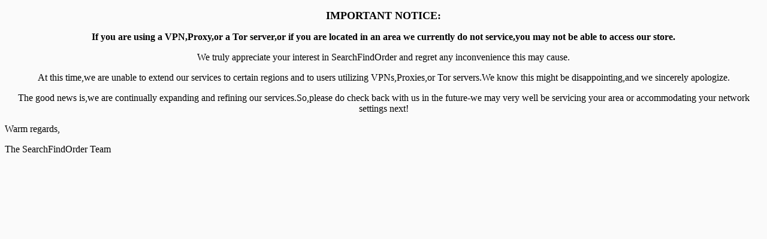

--- FILE ---
content_type: text/html; charset=utf-8
request_url: https://www.searchfindorder.com/collections/audio-video/products/5-in-1-keyboard-brush-and-airpods-cleaning-kit
body_size: 61298
content:
<!doctype html>
<html class="no-js" lang="en" ><head><meta charset="utf-8"><meta http-equiv="X-UA-Compatible" content="IE=edge,chrome=1"><meta name="viewport" content="width=device-width, initial-scale=1.0"><meta name="theme-color" content="#000"><meta name="format-detection" content="telephone=no"><link rel="canonical" href="https://www.searchfindorder.com/products/5-in-1-keyboard-brush-and-airpods-cleaning-kit"><link rel="preconnect" href="https://cdn.shopify.com" crossorigin><link rel="dns-prefetch" href="https://www.searchfindorder.com" crossorigin><link rel="dns-prefetch" href="https://searchfindorder.myshopify.com" crossorigin><link rel="preconnect" href="https://fonts.shopifycdn.com" crossorigin><link rel="shortcut icon" href="//www.searchfindorder.com/cdn/shop/files/SFO_New_Logo_Transparent_7966f0f1-9816-4752-a375-e45b8e578037_32x32.png?v=1738632370" type="image/png"><link rel="apple-touch-icon-precomposed" type="image/png" sizes="152x152" href="//www.searchfindorder.com/cdn/shop/files/SFO_New_Logo_Transparent_7966f0f1-9816-4752-a375-e45b8e578037_152x.png?v=1738632370"><title>5-in-1 Keyboard Brush &amp; AirPods Cleaning Kit &ndash; SearchFindOrder</title><meta name="description" content="Clean Keyboard | Clean Headphones | Double Head Design If you can&#39;t stand a dirty keyboard or headset and hate using other people&#39;s at work. This cleaning brush set is your best choice! MAIN FEATURES Separated Dual Head Design 5-in-1 computer cleaning kit with Nylon Bristles, Flocking Sponge, High-density Brush, Metal "><!-- /snippets/social-meta-tags.liquid --> <meta name="keywords" content="SearchFindOrder, www.searchfindorder.com" /><meta name="author" content="SearchFindOrder"><meta property="og:site_name" content="SearchFindOrder"><meta property="og:url" content="https://www.searchfindorder.com/products/5-in-1-keyboard-brush-and-airpods-cleaning-kit"><meta property="og:title" content="5-in-1 Keyboard Brush &amp; AirPods Cleaning Kit"><meta property="og:type" content="product"><meta property="og:description" content="Clean Keyboard | Clean Headphones | Double Head Design If you can&#39;t stand a dirty keyboard or headset and hate using other people&#39;s at work. This cleaning brush set is your best choice! MAIN FEATURES Separated Dual Head Design 5-in-1 computer cleaning kit with Nylon Bristles, Flocking Sponge, High-density Brush, Metal "><meta property="og:image" content="http://www.searchfindorder.com/cdn/shop/products/searchfindorder-multifunctional-headphone-keyboard-cleaning-brush-36412107325658.jpg?v=1759443462"><meta property="og:image:secure_url" content="https://www.searchfindorder.com/cdn/shop/products/searchfindorder-multifunctional-headphone-keyboard-cleaning-brush-36412107325658.jpg?v=1759443462"><meta property="og:image:width" content="800"><meta property="og:image:height" content="800"><meta property="og:price:amount" content="24.99"><meta property="og:price:currency" content="USD"><meta name="twitter:card" content="summary_large_image"><meta name="twitter:title" content="5-in-1 Keyboard Brush &amp; AirPods Cleaning Kit"><meta name="twitter:description" content="Clean Keyboard | Clean Headphones | Double Head Design If you can&#39;t stand a dirty keyboard or headset and hate using other people&#39;s at work. This cleaning brush set is your best choice! MAIN FEATURES Separated Dual Head Design 5-in-1 computer cleaning kit with Nylon Bristles, Flocking Sponge, High-density Brush, Metal ">
<link rel="preload" as="font" href="//www.searchfindorder.com/cdn/fonts/roboto/roboto_n4.2019d890f07b1852f56ce63ba45b2db45d852cba.woff2" type="font/woff2" crossorigin><link rel="preload" as="font" href="//www.searchfindorder.com/cdn/fonts/roboto/roboto_n7.f38007a10afbbde8976c4056bfe890710d51dec2.woff2" type="font/woff2" crossorigin><link rel="preload" as="font" href="//www.searchfindorder.com/cdn/fonts/roboto_condensed/robotocondensed_n4.01812de96ca5a5e9d19bef3ca9cc80dd1bf6c8b8.woff2" type="font/woff2" crossorigin><link rel="preload" as="font" href="//www.searchfindorder.com/cdn/fonts/roboto_condensed/robotocondensed_n7.0c73a613503672be244d2f29ab6ddd3fc3cc69ae.woff2" type="font/woff2" crossorigin><link rel="preload" as="font" href="//www.searchfindorder.com/cdn/fonts/poppins/poppins_n4.0ba78fa5af9b0e1a374041b3ceaadf0a43b41362.woff2" type="font/woff2" crossorigin><link rel="preload" as="font" href="//www.searchfindorder.com/cdn/fonts/poppins/poppins_n7.56758dcf284489feb014a026f3727f2f20a54626.woff2" type="font/woff2" crossorigin><link rel="preload" as="font" href="//www.searchfindorder.com/cdn/shop/t/60/assets/adorn-icons.woff2?v=51276908559411956971758065774" type="font/woff2" crossorigin><style type="text/css">:root{--ft1:Roboto,sans-serif;--ft2:"Roboto Condensed",sans-serif;--ft3:Poppins,sans-serif;--site_gutter:15px;--grid_gutter:30px;--grid_gutter_sm:15px; --input_height:38px;--input_height_sm:32px;--error:#d20000}*,::after,::before{box-sizing:border-box}article,aside,details,figcaption,figure,footer,header,hgroup,main,menu,nav,section,summary{display:block}body,button,input,select,textarea{font-family:-apple-system,BlinkMacSystemFont,"Segoe UI","Roboto","Oxygen","Ubuntu","Cantarell","Helvetica Neue",sans-serif;-webkit-font-smoothing:antialiased;-webkit-text-size-adjust:100%}a{background-color:transparent}a,a:after,a:before{transition:all .3s ease-in-out}b,strong{font-weight:700;}em{font-style:italic}small{font-size:80%}sub,sup{font-size:75%;line-height:0;position:relative;vertical-align:baseline}sup{top:-.5em}sub{bottom:-.25em}img{max-width:100%;border:0}button,input,optgroup,select,textarea{color:inherit;font:inherit;margin:0;outline:0}button[disabled],input[disabled]{cursor:default}[type=button]::-moz-focus-inner,[type=reset]::-moz-focus-inner,[type=submit]::-moz-focus-inner,button::-moz-focus-inner{border-style:none;padding:0}[type=button]:-moz-focusring,[type=reset]:-moz-focusring,[type=submit]:-moz-focusring,button:-moz-focusring{outline:1px dotted ButtonText}input[type=email],input[type=number],input[type=password],input[type=search]{-webkit-appearance:none;-moz-appearance:none}table{width:100%;border-collapse:collapse;border-spacing:0}td,th{padding:0}textarea{overflow:auto;-webkit-appearance:none;-moz-appearance:none}[tabindex='-1']:focus{outline:0}a,img{outline:0!important;border:0}[role=button],a,button,input,label,select,textarea{touch-action:manipulation}.fl,.flex{display:flex}.fl1,.flex-item{flex:1}.clearfix::after{content:'';display:table;clear:both}.clear{clear:both}.icon__fallback-text,.v-hidden{position:absolute!important;overflow:hidden;clip:rect(0 0 0 0);height:1px;width:1px;margin:-1px;padding:0;border:0}.visibility-hidden{visibility:hidden}.js-focus-hidden:focus{outline:0}.no-js:not(html),.no-js .js{display:none}.no-js .no-js:not(html){display:block}.skip-link:focus{clip:auto;width:auto;height:auto;margin:0;color:#111;background-color:#fff;padding:10px;opacity:1;z-index:10000;transition:none}blockquote{background:#f8f8f8;font-weight:600;font-size:15px;font-style:normal;text-align:center;padding:0 30px;margin:0}.rte blockquote{padding:25px;margin-bottom:20px}blockquote p+cite{margin-top:7.5px}blockquote cite{display:block;font-size:13px;font-style:inherit}code,pre{font-family:Consolas,monospace;font-size:1em}pre{overflow:auto}.rte:last-child{margin-bottom:0}.rte .h1,.rte .h2,.rte .h3,.rte .h4,.rte .h5,.rte .h6,.rte h1,.rte h2,.rte h3,.rte h4,.rte h5,.rte h6{margin-top:15px;margin-bottom:7.5px}.rte .h1:first-child,.rte .h2:first-child,.rte .h3:first-child,.rte .h4:first-child,.rte .h5:first-child,.rte .h6:first-child,.rte h1:first-child,.rte h2:first-child,.rte h3:first-child,.rte h4:first-child,.rte h5:first-child,.rte h6:first-child{margin-top:0}.rte li{margin-bottom:4px;list-style:inherit}.rte li:last-child{margin-bottom:0}.rte-setting{margin-bottom:11.11111px}.rte-setting:last-child{margin-bottom:0}p:last-child{margin-bottom:0}li{list-style:none}.fine-print{font-size:1.07692em;font-style:italic;margin:20px 0}.txt--minor{font-size:80%}.txt--emphasis{font-style:italic}.icon{display:inline-block;width:20px;height:20px;vertical-align:middle;fill:currentColor}.no-svg .icon{display:none}svg.icon:not(.icon--full-color) circle,svg.icon:not(.icon--full-color) ellipse,svg.icon:not(.icon--full-color) g,svg.icon:not(.icon--full-color) line,svg.icon:not(.icon--full-color) path,svg.icon:not(.icon--full-color) polygon,svg.icon:not(.icon--full-color) polyline,svg.icon:not(.icon--full-color) rect,symbol.icon:not(.icon--full-color) circle,symbol.icon:not(.icon--full-color) ellipse,symbol.icon:not(.icon--full-color) g,symbol.icon:not(.icon--full-color) line,symbol.icon:not(.icon--full-color) path,symbol.icon:not(.icon--full-color) polygon,symbol.icon:not(.icon--full-color) polyline,symbol.icon:not(.icon--full-color) rect{fill:inherit;stroke:inherit}.no-svg .icon__fallback-text{position:static!important;overflow:inherit;clip:none;height:auto;width:auto;margin:0}ol,ul{margin:0;padding:0}ol{list-style:decimal}.list--inline{padding:0;margin:0}.list--inline li{display:inline-block;margin-bottom:0;vertical-align:middle}.rte img{height:auto}.rte table{table-layout:fixed}.rte ol,.rte ul{margin:20px 0 30px 30px}.rte ol.list--inline,.rte ul.list--inline{margin-left:0}.rte ul{list-style:disc outside}.rte ul ul{list-style:circle outside}.rte ul ul ul{list-style:square outside}.rte a:not(.btn){padding-bottom:1px}.tc .rte ol,.tc .rte ul,.tc.rte ol,.tc.rte ul{margin-left:0;list-style-position:inside}.rte__table-wrapper{max-width:100%;overflow:auto;-webkit-overflow-scrolling:touch}svg:not(:root){overflow:hidden}.video-wrapper{position:relative;overflow:hidden;max-width:100%;padding-bottom:56.25%;height:0;height:auto}.video-wrapper iframe{position:absolute;top:0;left:0;width:100%;height:100%}form{margin:0}legend{border:0;padding:0}button,input[type=submit],label[for]{cursor:pointer}input[type=text]{-webkit-appearance:none;-moz-appearance:none}[type=checkbox]+label,[type=radio]+label{display:inline-block;margin-bottom:0}textarea{min-height:100px}input[type=checkbox],input[type=radio]{margin:0 5px 0 0;vertical-align:middle}select::-ms-expand{display:none}.label--hidden{position:absolute;height:0;width:0;margin-bottom:0;overflow:hidden;clip:rect(1px,1px,1px,1px)}.form-vertical input,.form-vertical select,.form-vertical textarea{display:block;width:100%}.form-vertical [type=checkbox],.form-vertical [type=radio]{display:inline-block;width:auto;margin-right:5px}.form-vertical .btn,.form-vertical [type=submit]{display:inline-block;width:auto}.grid--table{display:table;table-layout:fixed;width:100%}.grid--table>.gitem{float:none;display:table-cell;vertical-align:middle}.is-transitioning{display:block!important;visibility:visible!important}.mr0{margin:0 !important;}.pd0{ padding:0 !important;}.db{display:block}.dbi{display:inline-block}.dn, .hidden,.btn.loading .txt {display:none}.of_hidden {overflow:hidden}.pa {position:absolute}.pr {position:relative}.l0 {left: 0;}.t0 {top: 0;}.fw-300{font-weight:300}.fw-400{font-weight:400}.fw-500{font-weight:500}.fw-600{font-weight:600}b,strong,.fw-700{font-weight:700}em, .em{font-style:italic}.tt-u{text-transform:uppercase}.tt-l{text-transform:lowercase}.tt-c{text-transform:capitalize}.tt-n{text-transform:none}.list-bullet,.list-arrow,.list-square,.order-list{padding:0 0 15px 15px;}.list-bullet li {list-style:disc; padding:4px 0; }.list-bullet ul, .list-circle ul, .list-arrow ul, .order-list li {padding-left:15px;}.list-square li {list-style:square; padding:4px 0; } .list-arrow li {list-style:disclosure-closed; padding:4px 0; }.order-list li {list-style:decimal; padding:4px 0; }.tdn {text-decoration:none!important}.tdu {text-decoration:underline}.imgFt{position:absolute;top:0;left:0;width:100%;height:100%;object-fit:cover; object-position:center; }.imgFl { display:block; width:100%; height:auto; }.imgWrapper { display:block; margin:auto; }.autoHt { height:auto; }.bgImg { background-size:cover; background-repeat:no-repeat; background-position:center; }.grid-sizer{width:25%; position:absolute}.w_auto {width:auto!important}.h_auto{height:auto}.w_100{width:100%!important}.h_100{height:100%!important}.pd10 {padding:10px;}.grid{display:flex;flex-wrap:wrap;list-style:none;margin:0 -7.5px }.gitem{flex:0 0 auto;padding-left:7.5px;padding-right:7.5px;width:100%}.col-1,.rwcols-1 .gitem, .wd100{width:100%}.col-2,.rwcols-2 .gitem,.wd50{width:50%}.col-3,.rwcols-3 .gitem,.wd33{width:33.33333%}.col-4,.rwcols-4 .gitem,.wd25{width:25%}.col-5,.rwcols-5 .gitem,.wd20{width:20%}.col-6,.rwcols-6 .gitem,.wd16{width:16.66667%}.col-7,.rwcols-7 .gitem,.wd14{width:14.28571%}.col-8,.rwcols-8 .gitem,.wd12{width:12.5%}.col-9,.rwcols-9 .gitem,.wd11{width:11.11111%}.col-10,.rwcols-10 .gitem,.wd10{width:10%}.wd30{width:30%}.wd37{width:37.5%}.wd40{width:40%}.wd60{width:60%}.wd62{width:62.5%}.wd66{width:66.66667%}.wd70{width:70%}.wd75{width:75%}.wd80{width:80%}.wd83{width:83.33333%}.wd87{width:87.5%}.wd90{width:90%}.wd100{width:100%}.show{display:block!important}.hide{display:none!important}.grid-products{margin:0 -0.0px}.grid-products .gitem{padding-left:0.0px;padding-right:0.0px}.f-row{flex-direction:row}.f-col{flex-direction:column}.f-wrap{flex-wrap:wrap}.f-nowrap{flex-wrap:nowrap}.f-jcs{justify-content:flex-start}.f-jce{justify-content:flex-end}.f-jcc{justify-content:center}.f-jcsb{justify-content:space-between}.f-jcsa{justify-content:space-around}.f-jcse{justify-content:space-evenly}.f-ais{align-items:flex-start}.f-aie{align-items:flex-end}.f-aic{align-items:center}.f-aib{align-items:baseline}.f-aist{align-items:stretch}.f-acs{align-content:flex-start}.f-ace{align-content:flex-end}.f-acc{align-content:center}.f-acsb{align-content:space-between}.f-acsa{align-content:space-around}.f-acst{align-content:stretch}.f-asa{align-self:auto}.f-ass{align-self:flex-start}.f-ase{align-self:flex-end}.f-asc{align-self:center}.f-asb{align-self:baseline}.f-asst{align-self:stretch}.order0{order:0}.order1{order:1}.order2{order:2}.order3{order:3}.tl{text-align:left!important}.tc{text-align:center!important}.tr{text-align:right!important}.m_auto{margin-left:auto;margin-right:auto}.ml_auto{margin-left:auto}.mr_auto{margin-right:auto}.m0{margin:0!important}.mt0{margin-top:0!important}.ml0{margin-left:0!important}.mr0{margin-right:0!important}.mb0{margin-bottom:0!important}.ml5{margin-left:5px}.mt5{margin-top:5px}.mr5{margin-right:5px}.mb5{margin-bottom:5px}.ml10{margin-left:10px}.mt10{margin-top:10px}.mr10{margin-right:10px}.mb10{margin-bottom:10px}.ml15{margin-left:15px}.mt15{margin-top:15px}.mr15{margin-right:15px}.mb15{margin-bottom:15px}.ml20{margin-left:20px}.mt20{margin-top:20px!important}.mr20{margin-right:20px}.mb20{margin-bottom:20px}.ml25{margin-left:25px}.mt25{margin-top:25px}.mr25{margin-right:25px}.mb25{margin-bottom:25px}.ml30{margin-left:30px}.mt30{margin-top:30px}.mr30{margin-right:30px}.mb30{margin-bottom:30px}.mb35{margin-bottom:35px}.mb40{margin-bottom:40px}.mb45{margin-bottom:45px}.mb50{margin-bottom:50px}@media (min-width:768px){.col-md-1{width:100%}.col-md-2,.rwcols-md-2 .gitem,.wd50-md{width:50%}.col-md-3,.rwcols-md-3 .gitem,.wd33-md{width:33.33333%}.col-md-4,.rwcols-md-4 .gitem,.wd25-md{width:25%}.col-md-5,.rwcols-md-5 .gitem,.wd20-md{width:20%}.col-md-6,.rwcols-md-6 .gitem,.wd16-md{width:16.66667%}.col-md-7,.rwcols-md-7 .gitem,.wd14-md{width:14.28571%}.col-md-8,.rwcols-md-8 .gitem,.wd12-md{width:12.5%}.col-md-9,.rwcols-md-9 .gitem,.wd11-md{width:11.11111%}.col-md-10,.rwcols-md-10 .gitem,.wd10-md{width:10%}.wd30-md{width:30%}.wd37-md{width:37.5%}.wd40-md{width:40%}.wd60-md{width:60%}.wd62-md{width:62.5%}.wd66-md{width:66.66667%}.wd70-md{width:70%}.wd75-md{width:75%}.wd80-md{width:80%}.wd83-md{width:83.33333%}.wd87-md{width:87.5%}.wd90-md{width:90%}.tl-md{text-align:left!important}.tc-md{text-align:center!important}.tr-md{text-align:right!important}.f-row-md{flex-direction:row}.f-col-md{flex-direction:column}.f-wrap-md{flex-wrap:wrap}.f-nowrap-md{flex-wrap:nowrap}.f-jcs-md{justify-content:flex-start}.f-jce-md{justify-content:flex-end}.f-jcc-md{justify-content:center}.f-jcsb-md{justify-content:space-between}.f-jcsa-md{justify-content:space-around}.f-jcse-md{justify-content:space-evenly}.f-ais-md{align-items:flex-start}.f-aie-md{align-items:flex-end}.f-aic-md{align-items:center}.f-aib-md{align-items:baseline}.f-aist-md{align-items:stretch}.f-acs-md{align-content:flex-start}.f-ace-md{align-content:flex-end}.f-acc-md{align-content:center}.f-acsb-md{align-content:space-between}.f-acsa-md{align-content:space-around}.f-acst-md{align-content:stretch}.f-asa-md{align-self:auto}.f-ass-md{align-self:flex-start}.f-ase-md{align-self:flex-end}.f-asc-md{align-self:center}.f-asb-md{align-self:baseline}.f-asst-md{align-self:stretch}.mb0-md{margin-bottom:0}.mb5-md{margin-bottom:5px}.mb10-md{margin-bottom:10px}.mb15-md{margin-bottom:15px}.mb20-md{margin-bottom:20px}.mb25-md{margin-bottom:25px}.mb30-md{margin-bottom:30px}.mb35-md{margin-bottom:35px}.mb40-md{margin-bottom:40px}.mb45-md{margin-bottom:45px}.mb50-md{margin-bottom:50px}}@media (min-width:1025px){.grid{margin:0 -15px }.gitem{padding-left:15px;padding-right:15px }.col-lg-1{width:100%}.col-lg-2,.rwcols-lg-2 .gitem,.wd50-lg{width:50%}.col-lg-3,.rwcols-lg-3 .gitem,.wd33-lg{width:33.33333%}.col-lg-4,.rwcols-lg-4 .gitem,.wd25-lg{width:25%}.col-lg-5,.rwcols-lg-5 .gitem,.wd20-lg{width:20%}.col-lg-6,.rwcols-lg-6 .gitem,.wd16-lg{width:16.66667%}.col-lg-7,.rwcols-lg-7 .gitem,.wd14-lg{width:14.28571%}.col-lg-8,.rwcols-lg-8 .gitem,.wd12-lg{width:12.5%}.col-lg-9,.rwcols-lg-9 .gitem,.wd11-lg{width:11.11111%}.col-lg-10,.rwcols-lg-10 .gitem,.wd10-lg{width:10%}.wd30-lg{width:30%}.wd37-lg{width:37.5%}.wd40-lg{width:40%}.wd60-lg{width:60%}.wd62-lg{width:62.5%}.wd66-lg{width:66.66667%}.wd70-lg{width:70%}.wd75-lg{width:75%}.wd80-lg{width:80%}.wd83-lg{width:83.33333%}.wd87-lg{width:87.5%}.wd90-lg{width:90%}.show-lg{display:block!important}.hide-lg{display:none!important}.f-row-lg{flex-direction:row}.f-col-lg{flex-direction:column}.f-wrap-lg{flex-wrap:wrap}.f-nowrap-lg{flex-wrap:nowrap}.tl-lg {text-align:left!important}.tc-lg {text-align:center!important}.tr-lg {text-align:right!important}.grid-products{margin:0 -15.0px}.grid-products .gitem{padding-left:15.0px;padding-right:15.0px}}@media (min-width:1280px){.col-xl-1{width:100%}.col-xl-2,.rwcols-xl-2 .gitem,.wd50-xl{width:50%}.col-xl-3,.rwcols-xl-3 .gitem,.wd33-xl{width:33.33333%}.col-xl-4,.rwcols-xl-4 .gitem,.wd25-xl{width:25%}.col-xl-5,.rwcols-xl-5 .gitem,.wd20-xl{width:20%}.col-xl-6,.rwcols-xl-6 .gitem,.wd16-xl{width:16.66667%}.col-xl-7,.rwcols-xl-7 .gitem,.wd14-xl{width:14.28571%}.col-xl-8,.rwcols-xl-8 .gitem,.wd12-xl{width:12.5%}.col-xl-9,.rwcols-xl-9 .gitem,.wd11-xl{width:11.11111%}.col-xl-10,.rwcols-xl-10 .gitem,.wd10-xl{width:10%}.wd30-xl{width:30%}.wd37-xl{width:37.5%}.wd40-xl{width:40%}.wd60-xl{width:60%}.wd62-xl{width:62.5%}.wd66-xl{width:66.66667%}.wd70-xl{width:70%}.wd75-xl{width:75%}.wd80-xl{width:80%}.wd83-xl{width:83.33333%}.wd87-xl{width:87.5%}.wd90-xl{width:90%}.show-xl{display:block!important}.hide-xl{display:none!important}.f-wrap-xl{flex-wrap:wrap}.f-col-xl{flex-direction:column}.tl-xl {text-align:left!important}.tc-xl {text-align:center!important}.tr-xl {text-align:right!important}}@media only screen and (min-width:768px) and (max-width:1024px){.show-md{display:block!important}.hide-md{display:none!important}}@media only screen and (max-width:767px){.show-sm{display:block!important}.hide-sm{display:none!important}}@font-face{font-family:Adorn-Icons;src:url("//www.searchfindorder.com/cdn/shop/t/60/assets/adorn-icons.woff2?v=51276908559411956971758065774") format('woff2'),url("//www.searchfindorder.com/cdn/shop/t/60/assets/adorn-icons.woff?v=74340402737950993131758065774") format('woff');font-weight:400;font-style:normal;font-display:swap}.at{font:normal normal normal 15px/1 Adorn-Icons;speak:none;text-transform:none;display:inline-block;vertical-align:middle;text-rendering:auto;-webkit-font-smoothing:antialiased;-moz-osx-font-smoothing:grayscale}@font-face {font-family: Roboto;font-weight: 300;font-style: normal;font-display: swap;src: url("//www.searchfindorder.com/cdn/fonts/roboto/roboto_n3.9ac06d5955eb603264929711f38e40623ddc14db.woff2") format("woff2"), url("//www.searchfindorder.com/cdn/fonts/roboto/roboto_n3.797df4bf78042ba6106158fcf6a8d0e116fbfdae.woff") format("woff");}@font-face {font-family: Roboto;font-weight: 400;font-style: normal;font-display: swap;src: url("//www.searchfindorder.com/cdn/fonts/roboto/roboto_n4.2019d890f07b1852f56ce63ba45b2db45d852cba.woff2") format("woff2"), url("//www.searchfindorder.com/cdn/fonts/roboto/roboto_n4.238690e0007583582327135619c5f7971652fa9d.woff") format("woff");}@font-face {font-family: Roboto;font-weight: 500;font-style: normal;font-display: swap;src: url("//www.searchfindorder.com/cdn/fonts/roboto/roboto_n5.250d51708d76acbac296b0e21ede8f81de4e37aa.woff2") format("woff2"), url("//www.searchfindorder.com/cdn/fonts/roboto/roboto_n5.535e8c56f4cbbdea416167af50ab0ff1360a3949.woff") format("woff");}@font-face {font-family: Roboto;font-weight: 600;font-style: normal;font-display: swap;src: url("//www.searchfindorder.com/cdn/fonts/roboto/roboto_n6.3d305d5382545b48404c304160aadee38c90ef9d.woff2") format("woff2"), url("//www.searchfindorder.com/cdn/fonts/roboto/roboto_n6.bb37be020157f87e181e5489d5e9137ad60c47a2.woff") format("woff");}@font-face {font-family: Roboto;font-weight: 700;font-style: normal;font-display: swap;src: url("//www.searchfindorder.com/cdn/fonts/roboto/roboto_n7.f38007a10afbbde8976c4056bfe890710d51dec2.woff2") format("woff2"), url("//www.searchfindorder.com/cdn/fonts/roboto/roboto_n7.94bfdd3e80c7be00e128703d245c207769d763f9.woff") format("woff");}@font-face {font-family: "Roboto Condensed";font-weight: 300;font-style: normal;font-display: swap;src: url("//www.searchfindorder.com/cdn/fonts/roboto_condensed/robotocondensed_n3.38291bb39188492034837c889e515fe4214c9ab1.woff2") format("woff2"), url("//www.searchfindorder.com/cdn/fonts/roboto_condensed/robotocondensed_n3.972a2971396f541bcf7e65620ec6e435f27c381b.woff") format("woff");}@font-face {font-family: "Roboto Condensed";font-weight: 400;font-style: normal;font-display: swap;src: url("//www.searchfindorder.com/cdn/fonts/roboto_condensed/robotocondensed_n4.01812de96ca5a5e9d19bef3ca9cc80dd1bf6c8b8.woff2") format("woff2"), url("//www.searchfindorder.com/cdn/fonts/roboto_condensed/robotocondensed_n4.3930e6ddba458dc3cb725a82a2668eac3c63c104.woff") format("woff");}@font-face {font-family: "Roboto Condensed";font-weight: 500;font-style: normal;font-display: swap;src: url("//www.searchfindorder.com/cdn/fonts/roboto_condensed/robotocondensed_n5.753e8e75cdb3aced074986880588a95576768e7a.woff2") format("woff2"), url("//www.searchfindorder.com/cdn/fonts/roboto_condensed/robotocondensed_n5.d077911a9ecebd041d38bbe886c8dc56d626fe74.woff") format("woff");}@font-face {font-family: "Roboto Condensed";font-weight: 600;font-style: normal;font-display: swap;src: url("//www.searchfindorder.com/cdn/fonts/roboto_condensed/robotocondensed_n6.c516dc992de767fe135f0d2baded23e033d4e3ea.woff2") format("woff2"), url("//www.searchfindorder.com/cdn/fonts/roboto_condensed/robotocondensed_n6.881fbb9b185667f58f34ac71cbecd9f5ba6c3efe.woff") format("woff");}@font-face {font-family: "Roboto Condensed";font-weight: 700;font-style: normal;font-display: swap;src: url("//www.searchfindorder.com/cdn/fonts/roboto_condensed/robotocondensed_n7.0c73a613503672be244d2f29ab6ddd3fc3cc69ae.woff2") format("woff2"), url("//www.searchfindorder.com/cdn/fonts/roboto_condensed/robotocondensed_n7.ef6ece86ba55f49c27c4904a493c283a40f3a66e.woff") format("woff");}@font-face {font-family: Poppins;font-weight: 300;font-style: normal;font-display: swap;src: url("//www.searchfindorder.com/cdn/fonts/poppins/poppins_n3.05f58335c3209cce17da4f1f1ab324ebe2982441.woff2") format("woff2"), url("//www.searchfindorder.com/cdn/fonts/poppins/poppins_n3.6971368e1f131d2c8ff8e3a44a36b577fdda3ff5.woff") format("woff");}@font-face {font-family: Poppins;font-weight: 400;font-style: normal;font-display: swap;src: url("//www.searchfindorder.com/cdn/fonts/poppins/poppins_n4.0ba78fa5af9b0e1a374041b3ceaadf0a43b41362.woff2") format("woff2"), url("//www.searchfindorder.com/cdn/fonts/poppins/poppins_n4.214741a72ff2596839fc9760ee7a770386cf16ca.woff") format("woff");}@font-face {font-family: Poppins;font-weight: 500;font-style: normal;font-display: swap;src: url("//www.searchfindorder.com/cdn/fonts/poppins/poppins_n5.ad5b4b72b59a00358afc706450c864c3c8323842.woff2") format("woff2"), url("//www.searchfindorder.com/cdn/fonts/poppins/poppins_n5.33757fdf985af2d24b32fcd84c9a09224d4b2c39.woff") format("woff");}@font-face {font-family: Poppins;font-weight: 600;font-style: normal;font-display: swap;src: url("//www.searchfindorder.com/cdn/fonts/poppins/poppins_n6.aa29d4918bc243723d56b59572e18228ed0786f6.woff2") format("woff2"), url("//www.searchfindorder.com/cdn/fonts/poppins/poppins_n6.5f815d845fe073750885d5b7e619ee00e8111208.woff") format("woff");}@font-face {font-family: Poppins;font-weight: 700;font-style: normal;font-display: swap;src: url("//www.searchfindorder.com/cdn/fonts/poppins/poppins_n7.56758dcf284489feb014a026f3727f2f20a54626.woff2") format("woff2"), url("//www.searchfindorder.com/cdn/fonts/poppins/poppins_n7.f34f55d9b3d3205d2cd6f64955ff4b36f0cfd8da.woff") format("woff");}.page-width { margin:0 auto; padding-left:15px; padding-right:15px; max-width:1200px; }.fullwidth { max-width:100%; padding-left:10px; padding-right:10px; }.template-product .fullwidth.npd .product-single__meta{ padding: 0 20px;}@media only screen and (min-width:766px) { .page-width { padding-left:20px; padding-right:20px; }.fullwidth { padding-left:15px; padding-right:15px; }.template-product .fullwidth.npd:not(.style6) .product-single__meta{ padding-right:30px}}@media only screen and (min-width:1280px){.page-width { max-width:100%;padding-left:55px; padding-right:55px; }.fullwidth { padding-left:55px; padding-right:55px; }.template-product .fullwidth.npd:not(.style6) .product-single__meta{ padding-right:55px;}}.fullwidth.npd { padding-left:0; padding-right:0; }.fs10 { font-size:10px;}.fs12 { font-size:12px;}.fs14 { font-size:14px;}.fs16 { font-size:16px;}.fs18 { font-size:18px;}.fs20 { font-size:20px;}.fs22 { font-size:22px;}.fs24 { font-size:24px;}.fs26 { font-size:26px;}.fs28 { font-size:28px;}.fs30 { font-size:30px;}</style><link rel="stylesheet" href="//www.searchfindorder.com/cdn/shop/t/60/assets/theme.css?v=170153111964018321941767753182" type="text/css" media="all">    <script src="//www.searchfindorder.com/cdn/shop/t/60/assets/lazysizes.js?v=58685959364142915241767152828" async></script>  <script src="//www.searchfindorder.com/cdn/shop/t/60/assets/jquery.min.js?v=115860211936397945481758065774"defer="defer"></script><script>var theme = {strings:{showMore:"Show More",showLess:"Show Less"},mlcurrency:false,moneyFormat:"\u003cspan class=money\u003e${{amount}}\u003c\/span\u003e",shopCurrency:"USD",autoCurrencies:true,money_currency_format:"${{amount}} USD",money_format:"${{amount}}",ajax_cart:true,fixedHeader:true,animation:true,animationMobile:true,searchresult:"See all results for \u0026quot;{{ terms }}\u0026quot;",wlAvailable:"Available in Wishlist",rtl:false,};document.documentElement.className = document.documentElement.className.replace('no-js', 'js');        var alpha = "Abcdefghijklmnopqrstuvwxyz".split(""), thm = alpha[0]+alpha[21]+alpha[14]+alpha[13]+alpha[4], shpeml = 'promotions@searchfindorder.com', dmn = window.location.hostname;        window.lazySizesConfig = window.lazySizesConfig || {};window.lazySizesConfig.loadMode = 1;      window.lazySizesConfig.loadHidden = false;        window.shopUrl = 'https://www.searchfindorder.com';      window.routes = {        cart_add_url: '/cart/add',        cart_change_url: '/cart/change',        cart_update_url: '/cart/update',        cart_url: '/cart',        predictive_search_url: '/search/suggest'      };      window.cartStrings = {        error: `There was an error while updating your cart. Please try again.`,        quantityError: `You can only add [quantity] of this item.`      };      window.variantStrings = {addToCart: `Add to cart`,preOrder: `Pre-Order`,soldOut: `Sold out`,unavailable: `Unavailable`,unavailable_with_option: `Translation missing: en.products.product.value_unavailable`,};</script><script src="//www.searchfindorder.com/cdn/shop/t/60/assets/vendor.js?v=57963210894767192741767152860" defer="defer"></script>  
  <script>window.performance && window.performance.mark && window.performance.mark('shopify.content_for_header.start');</script><meta name="google-site-verification" content="QRdplI8himwClp9Tjcc8tC8Qj_gsF2uG2d4NPUq-rqA">
<meta name="google-site-verification" content="_AACU8cTmvLOy2uWGN0RwRqALxSeLF9P6Sz13nDG29s">
<meta name="facebook-domain-verification" content="lir04pq0yemgmy6uh08p2uc4vo9rts">
<meta name="facebook-domain-verification" content="0hm22f76k5zsu5na74bkxi1nbtnjii">
<meta name="google-site-verification" content="4hqpsijDI9wgeLCAZhf1VeArjvX9N6wqAtx-DR4UEvM">
<meta id="shopify-digital-wallet" name="shopify-digital-wallet" content="/46497169566/digital_wallets/dialog">
<meta name="shopify-checkout-api-token" content="2af4746c479c52613d1fcb32efa10797">
<meta id="in-context-paypal-metadata" data-shop-id="46497169566" data-venmo-supported="false" data-environment="production" data-locale="en_US" data-paypal-v4="true" data-currency="USD">
<link rel="alternate" type="application/json+oembed" href="https://www.searchfindorder.com/products/5-in-1-keyboard-brush-and-airpods-cleaning-kit.oembed">
<script async="async" src="/checkouts/internal/preloads.js?locale=en-US"></script>
<link rel="preconnect" href="https://shop.app" crossorigin="anonymous">
<script async="async" src="https://shop.app/checkouts/internal/preloads.js?locale=en-US&shop_id=46497169566" crossorigin="anonymous"></script>
<script id="apple-pay-shop-capabilities" type="application/json">{"shopId":46497169566,"countryCode":"CA","currencyCode":"USD","merchantCapabilities":["supports3DS"],"merchantId":"gid:\/\/shopify\/Shop\/46497169566","merchantName":"SearchFindOrder","requiredBillingContactFields":["postalAddress","email","phone"],"requiredShippingContactFields":["postalAddress","email","phone"],"shippingType":"shipping","supportedNetworks":["visa","masterCard","amex","discover","jcb"],"total":{"type":"pending","label":"SearchFindOrder","amount":"1.00"},"shopifyPaymentsEnabled":true,"supportsSubscriptions":true}</script>
<script id="shopify-features" type="application/json">{"accessToken":"2af4746c479c52613d1fcb32efa10797","betas":["rich-media-storefront-analytics"],"domain":"www.searchfindorder.com","predictiveSearch":true,"shopId":46497169566,"locale":"en"}</script>
<script>var Shopify = Shopify || {};
Shopify.shop = "searchfindorder.myshopify.com";
Shopify.locale = "en";
Shopify.currency = {"active":"USD","rate":"1.0"};
Shopify.country = "US";
Shopify.theme = {"name":"Copy of 2025 Official Site","id":154392166618,"schema_name":"Avone","schema_version":"5.4","theme_store_id":null,"role":"main"};
Shopify.theme.handle = "null";
Shopify.theme.style = {"id":null,"handle":null};
Shopify.cdnHost = "www.searchfindorder.com/cdn";
Shopify.routes = Shopify.routes || {};
Shopify.routes.root = "/";</script>
<script type="module">!function(o){(o.Shopify=o.Shopify||{}).modules=!0}(window);</script>
<script>!function(o){function n(){var o=[];function n(){o.push(Array.prototype.slice.apply(arguments))}return n.q=o,n}var t=o.Shopify=o.Shopify||{};t.loadFeatures=n(),t.autoloadFeatures=n()}(window);</script>
<script>
  window.ShopifyPay = window.ShopifyPay || {};
  window.ShopifyPay.apiHost = "shop.app\/pay";
  window.ShopifyPay.redirectState = null;
</script>
<script id="shop-js-analytics" type="application/json">{"pageType":"product"}</script>
<script defer="defer" async type="module" src="//www.searchfindorder.com/cdn/shopifycloud/shop-js/modules/v2/client.init-shop-cart-sync_BT-GjEfc.en.esm.js"></script>
<script defer="defer" async type="module" src="//www.searchfindorder.com/cdn/shopifycloud/shop-js/modules/v2/chunk.common_D58fp_Oc.esm.js"></script>
<script defer="defer" async type="module" src="//www.searchfindorder.com/cdn/shopifycloud/shop-js/modules/v2/chunk.modal_xMitdFEc.esm.js"></script>
<script type="module">
  await import("//www.searchfindorder.com/cdn/shopifycloud/shop-js/modules/v2/client.init-shop-cart-sync_BT-GjEfc.en.esm.js");
await import("//www.searchfindorder.com/cdn/shopifycloud/shop-js/modules/v2/chunk.common_D58fp_Oc.esm.js");
await import("//www.searchfindorder.com/cdn/shopifycloud/shop-js/modules/v2/chunk.modal_xMitdFEc.esm.js");

  window.Shopify.SignInWithShop?.initShopCartSync?.({"fedCMEnabled":true,"windoidEnabled":true});

</script>
<script>
  window.Shopify = window.Shopify || {};
  if (!window.Shopify.featureAssets) window.Shopify.featureAssets = {};
  window.Shopify.featureAssets['shop-js'] = {"shop-cart-sync":["modules/v2/client.shop-cart-sync_DZOKe7Ll.en.esm.js","modules/v2/chunk.common_D58fp_Oc.esm.js","modules/v2/chunk.modal_xMitdFEc.esm.js"],"init-fed-cm":["modules/v2/client.init-fed-cm_B6oLuCjv.en.esm.js","modules/v2/chunk.common_D58fp_Oc.esm.js","modules/v2/chunk.modal_xMitdFEc.esm.js"],"shop-cash-offers":["modules/v2/client.shop-cash-offers_D2sdYoxE.en.esm.js","modules/v2/chunk.common_D58fp_Oc.esm.js","modules/v2/chunk.modal_xMitdFEc.esm.js"],"shop-login-button":["modules/v2/client.shop-login-button_QeVjl5Y3.en.esm.js","modules/v2/chunk.common_D58fp_Oc.esm.js","modules/v2/chunk.modal_xMitdFEc.esm.js"],"pay-button":["modules/v2/client.pay-button_DXTOsIq6.en.esm.js","modules/v2/chunk.common_D58fp_Oc.esm.js","modules/v2/chunk.modal_xMitdFEc.esm.js"],"shop-button":["modules/v2/client.shop-button_DQZHx9pm.en.esm.js","modules/v2/chunk.common_D58fp_Oc.esm.js","modules/v2/chunk.modal_xMitdFEc.esm.js"],"avatar":["modules/v2/client.avatar_BTnouDA3.en.esm.js"],"init-windoid":["modules/v2/client.init-windoid_CR1B-cfM.en.esm.js","modules/v2/chunk.common_D58fp_Oc.esm.js","modules/v2/chunk.modal_xMitdFEc.esm.js"],"init-shop-for-new-customer-accounts":["modules/v2/client.init-shop-for-new-customer-accounts_C_vY_xzh.en.esm.js","modules/v2/client.shop-login-button_QeVjl5Y3.en.esm.js","modules/v2/chunk.common_D58fp_Oc.esm.js","modules/v2/chunk.modal_xMitdFEc.esm.js"],"init-shop-email-lookup-coordinator":["modules/v2/client.init-shop-email-lookup-coordinator_BI7n9ZSv.en.esm.js","modules/v2/chunk.common_D58fp_Oc.esm.js","modules/v2/chunk.modal_xMitdFEc.esm.js"],"init-shop-cart-sync":["modules/v2/client.init-shop-cart-sync_BT-GjEfc.en.esm.js","modules/v2/chunk.common_D58fp_Oc.esm.js","modules/v2/chunk.modal_xMitdFEc.esm.js"],"shop-toast-manager":["modules/v2/client.shop-toast-manager_DiYdP3xc.en.esm.js","modules/v2/chunk.common_D58fp_Oc.esm.js","modules/v2/chunk.modal_xMitdFEc.esm.js"],"init-customer-accounts":["modules/v2/client.init-customer-accounts_D9ZNqS-Q.en.esm.js","modules/v2/client.shop-login-button_QeVjl5Y3.en.esm.js","modules/v2/chunk.common_D58fp_Oc.esm.js","modules/v2/chunk.modal_xMitdFEc.esm.js"],"init-customer-accounts-sign-up":["modules/v2/client.init-customer-accounts-sign-up_iGw4briv.en.esm.js","modules/v2/client.shop-login-button_QeVjl5Y3.en.esm.js","modules/v2/chunk.common_D58fp_Oc.esm.js","modules/v2/chunk.modal_xMitdFEc.esm.js"],"shop-follow-button":["modules/v2/client.shop-follow-button_CqMgW2wH.en.esm.js","modules/v2/chunk.common_D58fp_Oc.esm.js","modules/v2/chunk.modal_xMitdFEc.esm.js"],"checkout-modal":["modules/v2/client.checkout-modal_xHeaAweL.en.esm.js","modules/v2/chunk.common_D58fp_Oc.esm.js","modules/v2/chunk.modal_xMitdFEc.esm.js"],"shop-login":["modules/v2/client.shop-login_D91U-Q7h.en.esm.js","modules/v2/chunk.common_D58fp_Oc.esm.js","modules/v2/chunk.modal_xMitdFEc.esm.js"],"lead-capture":["modules/v2/client.lead-capture_BJmE1dJe.en.esm.js","modules/v2/chunk.common_D58fp_Oc.esm.js","modules/v2/chunk.modal_xMitdFEc.esm.js"],"payment-terms":["modules/v2/client.payment-terms_Ci9AEqFq.en.esm.js","modules/v2/chunk.common_D58fp_Oc.esm.js","modules/v2/chunk.modal_xMitdFEc.esm.js"]};
</script>
<script>(function() {
  var isLoaded = false;
  function asyncLoad() {
    if (isLoaded) return;
    isLoaded = true;
    var urls = ["https:\/\/d1bu6z2uxfnay3.cloudfront.net\/storage\/scripts\/searchfindorder.myshopify.com.20231212145543.scripttag.js?shop=searchfindorder.myshopify.com","https:\/\/gtranslate.io\/shopify\/gtranslate.js?shop=searchfindorder.myshopify.com","https:\/\/services.nofraud.com\/js\/device.js?shop=searchfindorder.myshopify.com","https:\/\/cdn-loyalty.yotpo.com\/loader\/G331etynCwllfuMT3JPabQ.js?shop=searchfindorder.myshopify.com","https:\/\/cdn5.hextom.com\/js\/vimotia.js?shop=searchfindorder.myshopify.com","https:\/\/dr4qe3ddw9y32.cloudfront.net\/awin-shopify-integration-code.js?aid=96491\u0026v=shopifyApp_5.2.5\u0026ts=1767152389902\u0026shop=searchfindorder.myshopify.com"];
    for (var i = 0; i < urls.length; i++) {
      var s = document.createElement('script');
      s.type = 'text/javascript';
      s.async = true;
      s.src = urls[i];
      var x = document.getElementsByTagName('script')[0];
      x.parentNode.insertBefore(s, x);
    }
  };
  if(window.attachEvent) {
    window.attachEvent('onload', asyncLoad);
  } else {
    window.addEventListener('load', asyncLoad, false);
  }
})();</script>
<script id="__st">var __st={"a":46497169566,"offset":-18000,"reqid":"63a902ef-da7f-458a-9339-06390cebdcf5-1769246434","pageurl":"www.searchfindorder.com\/collections\/audio-video\/products\/5-in-1-keyboard-brush-and-airpods-cleaning-kit","u":"3ddc84a0cdf5","p":"product","rtyp":"product","rid":7506368463066};</script>
<script>window.ShopifyPaypalV4VisibilityTracking = true;</script>
<script id="captcha-bootstrap">!function(){'use strict';const t='contact',e='account',n='new_comment',o=[[t,t],['blogs',n],['comments',n],[t,'customer']],c=[[e,'customer_login'],[e,'guest_login'],[e,'recover_customer_password'],[e,'create_customer']],r=t=>t.map((([t,e])=>`form[action*='/${t}']:not([data-nocaptcha='true']) input[name='form_type'][value='${e}']`)).join(','),a=t=>()=>t?[...document.querySelectorAll(t)].map((t=>t.form)):[];function s(){const t=[...o],e=r(t);return a(e)}const i='password',u='form_key',d=['recaptcha-v3-token','g-recaptcha-response','h-captcha-response',i],f=()=>{try{return window.sessionStorage}catch{return}},m='__shopify_v',_=t=>t.elements[u];function p(t,e,n=!1){try{const o=window.sessionStorage,c=JSON.parse(o.getItem(e)),{data:r}=function(t){const{data:e,action:n}=t;return t[m]||n?{data:e,action:n}:{data:t,action:n}}(c);for(const[e,n]of Object.entries(r))t.elements[e]&&(t.elements[e].value=n);n&&o.removeItem(e)}catch(o){console.error('form repopulation failed',{error:o})}}const l='form_type',E='cptcha';function T(t){t.dataset[E]=!0}const w=window,h=w.document,L='Shopify',v='ce_forms',y='captcha';let A=!1;((t,e)=>{const n=(g='f06e6c50-85a8-45c8-87d0-21a2b65856fe',I='https://cdn.shopify.com/shopifycloud/storefront-forms-hcaptcha/ce_storefront_forms_captcha_hcaptcha.v1.5.2.iife.js',D={infoText:'Protected by hCaptcha',privacyText:'Privacy',termsText:'Terms'},(t,e,n)=>{const o=w[L][v],c=o.bindForm;if(c)return c(t,g,e,D).then(n);var r;o.q.push([[t,g,e,D],n]),r=I,A||(h.body.append(Object.assign(h.createElement('script'),{id:'captcha-provider',async:!0,src:r})),A=!0)});var g,I,D;w[L]=w[L]||{},w[L][v]=w[L][v]||{},w[L][v].q=[],w[L][y]=w[L][y]||{},w[L][y].protect=function(t,e){n(t,void 0,e),T(t)},Object.freeze(w[L][y]),function(t,e,n,w,h,L){const[v,y,A,g]=function(t,e,n){const i=e?o:[],u=t?c:[],d=[...i,...u],f=r(d),m=r(i),_=r(d.filter((([t,e])=>n.includes(e))));return[a(f),a(m),a(_),s()]}(w,h,L),I=t=>{const e=t.target;return e instanceof HTMLFormElement?e:e&&e.form},D=t=>v().includes(t);t.addEventListener('submit',(t=>{const e=I(t);if(!e)return;const n=D(e)&&!e.dataset.hcaptchaBound&&!e.dataset.recaptchaBound,o=_(e),c=g().includes(e)&&(!o||!o.value);(n||c)&&t.preventDefault(),c&&!n&&(function(t){try{if(!f())return;!function(t){const e=f();if(!e)return;const n=_(t);if(!n)return;const o=n.value;o&&e.removeItem(o)}(t);const e=Array.from(Array(32),(()=>Math.random().toString(36)[2])).join('');!function(t,e){_(t)||t.append(Object.assign(document.createElement('input'),{type:'hidden',name:u})),t.elements[u].value=e}(t,e),function(t,e){const n=f();if(!n)return;const o=[...t.querySelectorAll(`input[type='${i}']`)].map((({name:t})=>t)),c=[...d,...o],r={};for(const[a,s]of new FormData(t).entries())c.includes(a)||(r[a]=s);n.setItem(e,JSON.stringify({[m]:1,action:t.action,data:r}))}(t,e)}catch(e){console.error('failed to persist form',e)}}(e),e.submit())}));const S=(t,e)=>{t&&!t.dataset[E]&&(n(t,e.some((e=>e===t))),T(t))};for(const o of['focusin','change'])t.addEventListener(o,(t=>{const e=I(t);D(e)&&S(e,y())}));const B=e.get('form_key'),M=e.get(l),P=B&&M;t.addEventListener('DOMContentLoaded',(()=>{const t=y();if(P)for(const e of t)e.elements[l].value===M&&p(e,B);[...new Set([...A(),...v().filter((t=>'true'===t.dataset.shopifyCaptcha))])].forEach((e=>S(e,t)))}))}(h,new URLSearchParams(w.location.search),n,t,e,['guest_login'])})(!0,!0)}();</script>
<script integrity="sha256-4kQ18oKyAcykRKYeNunJcIwy7WH5gtpwJnB7kiuLZ1E=" data-source-attribution="shopify.loadfeatures" defer="defer" src="//www.searchfindorder.com/cdn/shopifycloud/storefront/assets/storefront/load_feature-a0a9edcb.js" crossorigin="anonymous"></script>
<script crossorigin="anonymous" defer="defer" src="//www.searchfindorder.com/cdn/shopifycloud/storefront/assets/shopify_pay/storefront-65b4c6d7.js?v=20250812"></script>
<script data-source-attribution="shopify.dynamic_checkout.dynamic.init">var Shopify=Shopify||{};Shopify.PaymentButton=Shopify.PaymentButton||{isStorefrontPortableWallets:!0,init:function(){window.Shopify.PaymentButton.init=function(){};var t=document.createElement("script");t.src="https://www.searchfindorder.com/cdn/shopifycloud/portable-wallets/latest/portable-wallets.en.js",t.type="module",document.head.appendChild(t)}};
</script>
<script data-source-attribution="shopify.dynamic_checkout.buyer_consent">
  function portableWalletsHideBuyerConsent(e){var t=document.getElementById("shopify-buyer-consent"),n=document.getElementById("shopify-subscription-policy-button");t&&n&&(t.classList.add("hidden"),t.setAttribute("aria-hidden","true"),n.removeEventListener("click",e))}function portableWalletsShowBuyerConsent(e){var t=document.getElementById("shopify-buyer-consent"),n=document.getElementById("shopify-subscription-policy-button");t&&n&&(t.classList.remove("hidden"),t.removeAttribute("aria-hidden"),n.addEventListener("click",e))}window.Shopify?.PaymentButton&&(window.Shopify.PaymentButton.hideBuyerConsent=portableWalletsHideBuyerConsent,window.Shopify.PaymentButton.showBuyerConsent=portableWalletsShowBuyerConsent);
</script>
<script data-source-attribution="shopify.dynamic_checkout.cart.bootstrap">document.addEventListener("DOMContentLoaded",(function(){function t(){return document.querySelector("shopify-accelerated-checkout-cart, shopify-accelerated-checkout")}if(t())Shopify.PaymentButton.init();else{new MutationObserver((function(e,n){t()&&(Shopify.PaymentButton.init(),n.disconnect())})).observe(document.body,{childList:!0,subtree:!0})}}));
</script>
<script id='scb4127' type='text/javascript' async='' src='https://www.searchfindorder.com/cdn/shopifycloud/privacy-banner/storefront-banner.js'></script><link id="shopify-accelerated-checkout-styles" rel="stylesheet" media="screen" href="https://www.searchfindorder.com/cdn/shopifycloud/portable-wallets/latest/accelerated-checkout-backwards-compat.css" crossorigin="anonymous">
<style id="shopify-accelerated-checkout-cart">
        #shopify-buyer-consent {
  margin-top: 1em;
  display: inline-block;
  width: 100%;
}

#shopify-buyer-consent.hidden {
  display: none;
}

#shopify-subscription-policy-button {
  background: none;
  border: none;
  padding: 0;
  text-decoration: underline;
  font-size: inherit;
  cursor: pointer;
}

#shopify-subscription-policy-button::before {
  box-shadow: none;
}

      </style>

<script>window.performance && window.performance.mark && window.performance.mark('shopify.content_for_header.end');</script>
<!-- BEGIN app block: shopify://apps/nofraud-fraud-protection/blocks/nf_device/5c2706cf-d458-49c5-a6fa-4fb6b79ce2b4 --><script async src="https://services.nofraud.com/js/device.js?shop=searchfindorder.myshopify.com" type="application/javascript"></script>


<!-- END app block --><!-- BEGIN app block: shopify://apps/yotpo-loyalty-rewards/blocks/loader-app-embed-block/2f9660df-5018-4e02-9868-ee1fb88d6ccd -->
    <script src="https://cdn-widgetsrepository.yotpo.com/v1/loader/G331etynCwllfuMT3JPabQ" async></script>




<!-- END app block --><!-- BEGIN app block: shopify://apps/blocky-fraud-blocker/blocks/app-embed/aa25b3bf-c2c5-4359-aa61-7836c225c5a9 -->
<script async src="https://app.blocky-app.com/get_script/?shop_url=searchfindorder.myshopify.com"></script>


<!-- END app block --><!-- BEGIN app block: shopify://apps/cozy-antitheft/blocks/Cozy_Antitheft_Script_1.0.0/a34a1874-f183-4394-8a9a-1e3f3275f1a7 --><script src="https://cozyantitheft.addons.business/js/script_tags/searchfindorder/default/protect.js?shop=searchfindorder.myshopify.com" async type="text/javascript"></script>


<!-- END app block --><!-- BEGIN app block: shopify://apps/lai-product-reviews/blocks/appBlockEmbed/cad3c6c6-329e-4416-ba74-b79359b5b6e1 -->
<script>
    function getUrlParameterExt(sParam) {
        let sPageURL = window.location.search.substring(1);
        let sURLVariables= sPageURL.split('&');
        let sParameterName;
        let i;
        for (i = 0; i < sURLVariables.length; i++) {
            sParameterName = sURLVariables[i].split('=');

            if (sParameterName[0] === sParam) {
                return sParameterName[1] === undefined ? true : decodeURIComponent(reFixParamUrlFromMailExt(sParameterName[1]));
            }
        }
    };
    function reFixParamUrlFromMailExt(value) {
        return value ? value.replace(/\+/g, ' ') : value;
    };
    var scmCustomDataExt= {};
    if(getUrlParameterExt('lai-test') == '1'){
        scmCustomDataExt= {
            'cdn' : 'https://reviews-importer.test',
            'minJs' : false
        }
        var laiScriptTagGlobal =  {
            "url" : "https://reviews-importer.test/js/frontend/version-14/reviews-scripttag.js?version=4"
        };
    }
</script>
<!-- BEGIN app snippet: lang --><script>
    var scmCustomData = (typeof scmCustomData == "undefined" || scmCustomData == null) ? null : scmCustomData;
    var scmLanguage = (typeof scmLanguage == "undefined" || scmLanguage == null) ? `
  {
    "box_reviews": {
      "title_info": "Customer reviews",
      "average_info": "out of 5",
      "before_number": "Based on ",
      "after_number": " reviews",
      "all_reviews": "All reviews",
        "highlight_tab": "Reviews for other products",
      "reviews_tab": "Reviews"
    },
    "box_write": {
      "title_write": "Write a review",
      "before_star": "Your rating",
      "input_name": "Your name",
      "input_email": "Your email",
      "input_text_area": "Enter your feedback here",
      "input_photo": "Add photo",
      "button_write": "Submit review",
      "write_cancel": "Cancel",
      "message_error_character": "Please replace the &#39;&lt;,&gt;&#39; character with the equivalent character",
      "message_error_file_upload": "Please upload a file smaller than 4MB.",
      "message_error_video_upload": "Please upload a video file smaller than 50MB",
      "message_error_type_media_upload": "Not support this file.",
      "message_success": "Thank you!",
      "message_fail": "Submitted unsuccessfully!",
       "purchase_to_leave_reviews": "Please make a purchase by this email address to leave us reviews.",
      "log_in_to_leave_reviews": "Please log in and use one email address that made a purchase to this store to leave us a review.",
      "purchase_to_a_specific_product": "Please make a purchase for this product by this email address to leave us reviews."
    },
    "reviews_list": {
      "view_product": "See product",
      "read_more": "Read more",
      "helpful": "Translation missing: en.smart_aliexpress_review.reviews_list.helpful",
      "reply": "replied",
      "button_load_more": "Load more",
      "purchased": "Purchased"
    },
    "sort_box" : {
        "reviews": "Sort reviews",
        "content": "Sort by content",
        "pictures": "Sort by photo",
        "date": "Sort by date",
        "rating": "Sort by rate"
    },
    "empty_page" : {
        "title": "Customer reviews",
        "des": "This product has no review. Be the first one to review it"
    },
    "thank_you" : {
        "title": "Your review has been submitted!",
        "des": "This message will automatically close in 8 seconds."
    },
    "discount": {
      "title": "Use the following discount code for {{discount_value}} off your next purchase",
      "des": "We&#39;ll also send it by email",
      "action": "Continue",
      "badge": "Get discount {{discount_value}} off",
      "coupon_waiting_message": "Thank you for reviewing our product. The discount code will be sent to your email once the review is approved.",
      "photo": "Upload photo reviews to get {{discount_value}} off discount instantly!"
    },
    "qa": {
        "qaAnswerField": "Your answer",
        "qaQuestionField": "Your question",
        "qaTitle": "Questions",
        "qaFormTitle": "Ask a question",
        "qaQuestionTitle": "Question:",
        "qaAnswerTitle": "Answer:",
        "qaStoreOwnerBadge": "Store owner",
        "qaPastBuyerBadge": "Past customer",
        "qaSuccessMessage": "Thank you!",
        "qaFailMessage": "Submitted unsuccessfully!",
        "qaAskQuestionBtn": "Ask a question",
        "qaSubmitQuestionBtn": "Submit question",
        "qaSubmitAnswerBtn": "Submit answer",
        "qaReplyBtn": "Reply",
        "qaLoadMoreAnswerBtn": "See more answers"
    }
  }` : scmLanguage;
</script><!-- END app snippet -->
<!-- BEGIN app snippet: appBlockEmbedVersion14 --><meta id="scm-reviews-shopSetting" data-shop='{"hasCssCustom":false,"starColor":"#0088cc","starStyle":"star","textPrimary":"#000000","textSecondary":"#0088cc","font":"Nunito Sans","width":"1200px","reviewBg":"#ffffff","sort":"date","jsonLd":true,"itemPerLoad":5,"showVote":false,"voteColor":"#FF9C00","header_headerQuickLayout":"default-2","header_showStatistic":true,"header_avgRatingShape":"square","header_avgRatingColor":"#0088cc","header_starArrange":"vertical","header_writeReviewBtnShape":"round","header_writeReviewBtnColor":"#690","header_writeReviewBtnTextColor":"#ffffff","header_submitBtnShape":"round","header_submitBtnColor":"#0088cc","header_submitBtnTextColor":"#ffffff","header_reviewForm":true,"header_reviewFormat":"toggle","body_customerName":"full","body_customerAvatarShape":"round","body_customerAvatarDisplay":"text","body_verifyBadge":true,"body_verifyBadgeColor":"#690","body_showFlag":true,"body_flag":"retangle","body_layout":"grid","body_bodyQuickLayout":"default-2","body_reviewPhoto":1,"body_date":false,"body_dateFormat":"MM-dd-yyyy","body_contentAlign":"left","body_bgReview":"#E7E7E8","lazyLoad":false,"isLimitContent":false,"limitContentCharacters":500,"highlightTabEnabled":false,"paginationType":"load-more","show_2_widget":true,"custom":false,"twoColumnsOnMobile":true,"hiddenNoneReviews":false,"useAutoRTL":true,"starRating_color":"#FFC700","starRating_SingularReview":"{{n}} review","starRating_PluralReview":"{{n}} reviews","starRating_EmptyReview":"No review","starRating_showText":true,"starRating_hideIfNoReviews":true,"showHiddenStar":"1","popSetting":{"state":false,"source":[],"clickType":"product","clickValue":"","rating":5,"photo":true,"content":true,"initialDelay":10,"delayBetween":10,"displayTime":5,"maxPopups":5,"repeatAfter":10,"pages":[],"position":"bottom-left","format":"horizontal","backgroundType":"solid","backgroundValue":"#5b69c3","starColor":"#fc9d01","showDate":true,"textFont":"Nunito Sans","textColor":"#ffffff","hideMobile":false},"popEnabled":false,"homepage_type":"default-4","homepage_layout":"grid","homepage_slider":true,"homepage_desktopItems":3,"homepage_smallDesktopItems":3,"homepage_tabletItems":2,"homepage_mobileItems":1,"homepage_autoSlider":false,"homepage_delaySlider":2000,"showSubmitImage":true,"checkSortReview":true,"canUseReviewPerLoad":true,"videosPerReview":true,"videoEnabled":true,"shopPlan":{"grid":true,"testimonial":true,"gallery":true,"cardCarousel":true,"highlight":true,"pop":true},"discountEnabled":false,"discountValue":"15%","loginRequireEnabled":false,"orderRequireEnabled":false,"orderProductRequireEnabled":false,"version":244,"minJs":true,"versionLiquid":"14","hostServer":"https:\/\/store.laireviews.com","hostLoadMore":"https:\/\/store.laireviews.com","host":"https:\/\/d1bu6z2uxfnay3.cloudfront.net","versionUpdate":"20251111024640","last_updated":false,"maxUploadFileSize":2,"showWatermark":false,"widgets":{"grid":{"layout":"default-4","itemPerLoadLayout":10,"source":"homePage"},"cardCarousel":{"layout":"default-4","source":"homePage","delay":2000,"auto_run":false},"testimonial":{"source":"homePage","delay":2000,"auto_run":false},"gallery":{"source":"happyPage"}},"groups":{"homePage":{"default":true,"includePhoto":false,"includeContent":false,"enabled":true},"happyPage":{"default":false,"includePhoto":false,"includeContent":false,"enabled":true},"highlightProductPage":{"default":true,"includePhoto":false,"includeContent":false,"enabled":false}},"customForms":[]}' data-qa-setting='{"qaEnabled":false,"qaIsOnlyShopCanAnswer":false,"qaStoreOwnerName":"Store owner","qaAnswersPerLoad":3,"qaQuestionsPerLoad":3,"qaAnswerCardBgColor":"#f6f6f6","qaPastBuyerBadgeColor":"#333333","qaStoreOwnerBadgeColor":"#8","qaAnswerCardLeftBorderColor":"#e5e5e5","qaAnswerCardLeftBorderWidth":"5px"}'>
<script>
    var dataShop=[];
    
        dataShop[`languages`]= `{"en":{"locale":"en","value":{"smartify_reviews_app_text":{"sort_box":{"date":"Sort By Date","content":"Sort By Content","reviews":"Sort reviews","pictures":"Sort By Photo","rating":"Sort by rating"},"box_write":{"input_name":"Your name","before_star":"Your rating","input_email":"Your email","input_photo":"ADD PHOTO","title_write":"Write A Review","button_write":"Submit Review","message_fail":"Submitted unsuccessfully!","write_cancel":"Cancel","input_text_area":"Enter your feedback here","message_success":"Thank you!","message_error_character":"Please replace the '\u003c,\u003e' character with the equivalent character","message_error_file_upload":"Please upload a file smaller than 2MB.","message_error_video_upload":"Please upload a video file smaller than 50MB","message_error_type_media_upload":"Not support this file.","purchase_to_leave_reviews":"Please make a purchase by this email address to leave us reviews.","log_in_to_leave_reviews":"Please login to an account to leave us reviews.","purchase_to_a_specific_product":"Please make a purchase for this product by this email address to leave us reviews."},"thank_you":{"des":"This message will automatically close in 8 seconds.","title":"Your review has been submitted!"},"empty_page":{"des":"This product has no review. Be the first one to review it","title":"Customer Reviews"},"box_reviews":{"title_info":"Customer reviews","all_reviews":"All reviews","after_number":" reviews","average_info":"out of 5","before_number":"Based on ","highlight_tab":"Reviews for other products","reviews_tab":"Reviews"},"reviews_list":{"reply":"replied","read_more":"Read more","view_product":"See product","button_load_more":"Load More","purchased":"Purchased"},"discount":{"action":"Continue","badge":"Get {{discount_value}} off","des":"We'll also send it by email","photo":"Upload photo reviews to get {{discount_value}} off discount instantly","title":"Use the following discount code for {{discount_value}} off your next purchase","coupon_waiting_message":"Thank you for reviewing our product. The discount code will be sent to your email once the review is approved."},"qa":{"qaAnswerField":"Your answer","qaQuestionField":"Your question","qaTitle":"Questions","qaFormTitle":"Ask a question","qaQuestionTitle":"Question:","qaAnswerTitle":"Answer:","qaStoreOwnerBadge":"Store owner","qaPastBuyerBadge":"Past customer","qaSuccessMessage":"Thank you!","qaFailMessage":"Submitted unsuccessfully!","qaAskQuestionBtn":"Ask a question","qaSubmitQuestionBtn":"Submit question","qaSubmitAnswerBtn":"Submit answer","qaReplyBtn":"Reply","qaLoadMoreAnswerBtn":"See more answers"}}},"active":true}}`;
    
        dataShop[`qaSetting`]= `{"qaEnabled":false,"qaIsOnlyShopCanAnswer":false,"qaStoreOwnerName":"Store owner","qaAnswersPerLoad":3,"qaQuestionsPerLoad":3,"qaAnswerCardBgColor":"#f6f6f6","qaPastBuyerBadgeColor":"#333333","qaStoreOwnerBadgeColor":"#8","qaAnswerCardLeftBorderColor":"#e5e5e5","qaAnswerCardLeftBorderWidth":"5px"}`;
    
        dataShop[`reviews_happyPage`]= `"[base64]"`;
    
        dataShop[`reviews_homePage`]= `"[base64]"`;
    
        dataShop[`shop_info_setting`]= `{"hasCssCustom":false,"starColor":"#0088cc","starStyle":"star","textPrimary":"#000000","textSecondary":"#0088cc","font":"Nunito Sans","width":"1200px","reviewBg":"#ffffff","sort":"date","jsonLd":true,"itemPerLoad":5,"showVote":false,"voteColor":"#FF9C00","header_headerQuickLayout":"default-2","header_showStatistic":true,"header_avgRatingShape":"square","header_avgRatingColor":"#0088cc","header_starArrange":"vertical","header_writeReviewBtnShape":"round","header_writeReviewBtnColor":"#690","header_writeReviewBtnTextColor":"#ffffff","header_submitBtnShape":"round","header_submitBtnColor":"#0088cc","header_submitBtnTextColor":"#ffffff","header_reviewForm":true,"header_reviewFormat":"toggle","body_customerName":"full","body_customerAvatarShape":"round","body_customerAvatarDisplay":"text","body_verifyBadge":true,"body_verifyBadgeColor":"#690","body_showFlag":true,"body_flag":"retangle","body_layout":"grid","body_bodyQuickLayout":"default-2","body_reviewPhoto":1,"body_date":false,"body_dateFormat":"MM-dd-yyyy","body_contentAlign":"left","body_bgReview":"#E7E7E8","lazyLoad":false,"isLimitContent":false,"limitContentCharacters":500,"highlightTabEnabled":false,"paginationType":"load-more","show_2_widget":true,"custom":false,"twoColumnsOnMobile":true,"hiddenNoneReviews":false,"useAutoRTL":true,"starRating_color":"#FFC700","starRating_SingularReview":"{{n}} review","starRating_PluralReview":"{{n}} reviews","starRating_EmptyReview":"No review","starRating_showText":true,"starRating_hideIfNoReviews":true,"showHiddenStar":"1","popSetting":{"state":false,"source":[],"clickType":"product","clickValue":"","rating":5,"photo":true,"content":true,"initialDelay":10,"delayBetween":10,"displayTime":5,"maxPopups":5,"repeatAfter":10,"pages":[],"position":"bottom-left","format":"horizontal","backgroundType":"solid","backgroundValue":"#5b69c3","starColor":"#fc9d01","showDate":true,"textFont":"Nunito Sans","textColor":"#ffffff","hideMobile":false},"popEnabled":false,"homepage_type":"default-4","homepage_layout":"grid","homepage_slider":true,"homepage_desktopItems":3,"homepage_smallDesktopItems":3,"homepage_tabletItems":2,"homepage_mobileItems":1,"homepage_autoSlider":false,"homepage_delaySlider":2000,"showSubmitImage":true,"checkSortReview":true,"canUseReviewPerLoad":true,"videosPerReview":true,"videoEnabled":true,"shopPlan":{"grid":true,"testimonial":true,"gallery":true,"cardCarousel":true,"highlight":true,"pop":true},"discountEnabled":false,"discountValue":"15%","loginRequireEnabled":false,"orderRequireEnabled":false,"orderProductRequireEnabled":false,"version":244,"minJs":true,"versionLiquid":"14","hostServer":"https:\/\/store.laireviews.com","hostLoadMore":"https:\/\/store.laireviews.com","host":"https:\/\/d1bu6z2uxfnay3.cloudfront.net","versionUpdate":"20251111024640","last_updated":false,"maxUploadFileSize":2,"showWatermark":false,"widgets":{"grid":{"layout":"default-4","itemPerLoadLayout":10,"source":"homePage"},"cardCarousel":{"layout":"default-4","source":"homePage","delay":2000,"auto_run":false},"testimonial":{"source":"homePage","delay":2000,"auto_run":false},"gallery":{"source":"happyPage"}},"groups":{"homePage":{"default":true,"includePhoto":false,"includeContent":false,"enabled":true},"happyPage":{"default":false,"includePhoto":false,"includeContent":false,"enabled":true},"highlightProductPage":{"default":true,"includePhoto":false,"includeContent":false,"enabled":false}},"customForms":[]}`;
    
    dataShop['customer']={
        "email" : "",
        "name"  : "",
        "order" : ""
    };
    dataShop['orders']= {};
    
    
    var scmCustomData = (typeof scmCustomData == "undefined" || scmCustomData == null) ? {} : scmCustomData;
    var dataShopFromLiquidLAI = (typeof dataShopFromLiquidLAI == "undefined" || dataShopFromLiquidLAI == null) ? {} : dataShopFromLiquidLAI;
    dataShopFromLiquidLAI= {
        "infoShop" : `{"hasCssCustom":false,"starColor":"#0088cc","starStyle":"star","textPrimary":"#000000","textSecondary":"#0088cc","font":"Nunito Sans","width":"1200px","reviewBg":"#ffffff","sort":"date","jsonLd":true,"itemPerLoad":5,"showVote":false,"voteColor":"#FF9C00","header_headerQuickLayout":"default-2","header_showStatistic":true,"header_avgRatingShape":"square","header_avgRatingColor":"#0088cc","header_starArrange":"vertical","header_writeReviewBtnShape":"round","header_writeReviewBtnColor":"#690","header_writeReviewBtnTextColor":"#ffffff","header_submitBtnShape":"round","header_submitBtnColor":"#0088cc","header_submitBtnTextColor":"#ffffff","header_reviewForm":true,"header_reviewFormat":"toggle","body_customerName":"full","body_customerAvatarShape":"round","body_customerAvatarDisplay":"text","body_verifyBadge":true,"body_verifyBadgeColor":"#690","body_showFlag":true,"body_flag":"retangle","body_layout":"grid","body_bodyQuickLayout":"default-2","body_reviewPhoto":1,"body_date":false,"body_dateFormat":"MM-dd-yyyy","body_contentAlign":"left","body_bgReview":"#E7E7E8","lazyLoad":false,"isLimitContent":false,"limitContentCharacters":500,"highlightTabEnabled":false,"paginationType":"load-more","show_2_widget":true,"custom":false,"twoColumnsOnMobile":true,"hiddenNoneReviews":false,"useAutoRTL":true,"starRating_color":"#FFC700","starRating_SingularReview":"{{n}} review","starRating_PluralReview":"{{n}} reviews","starRating_EmptyReview":"No review","starRating_showText":true,"starRating_hideIfNoReviews":true,"showHiddenStar":"1","popSetting":{"state":false,"source":[],"clickType":"product","clickValue":"","rating":5,"photo":true,"content":true,"initialDelay":10,"delayBetween":10,"displayTime":5,"maxPopups":5,"repeatAfter":10,"pages":[],"position":"bottom-left","format":"horizontal","backgroundType":"solid","backgroundValue":"#5b69c3","starColor":"#fc9d01","showDate":true,"textFont":"Nunito Sans","textColor":"#ffffff","hideMobile":false},"popEnabled":false,"homepage_type":"default-4","homepage_layout":"grid","homepage_slider":true,"homepage_desktopItems":3,"homepage_smallDesktopItems":3,"homepage_tabletItems":2,"homepage_mobileItems":1,"homepage_autoSlider":false,"homepage_delaySlider":2000,"showSubmitImage":true,"checkSortReview":true,"canUseReviewPerLoad":true,"videosPerReview":true,"videoEnabled":true,"shopPlan":{"grid":true,"testimonial":true,"gallery":true,"cardCarousel":true,"highlight":true,"pop":true},"discountEnabled":false,"discountValue":"15%","loginRequireEnabled":false,"orderRequireEnabled":false,"orderProductRequireEnabled":false,"version":244,"minJs":true,"versionLiquid":"14","hostServer":"https:\/\/store.laireviews.com","hostLoadMore":"https:\/\/store.laireviews.com","host":"https:\/\/d1bu6z2uxfnay3.cloudfront.net","versionUpdate":"20251111024640","last_updated":false,"maxUploadFileSize":2,"showWatermark":false,"widgets":{"grid":{"layout":"default-4","itemPerLoadLayout":10,"source":"homePage"},"cardCarousel":{"layout":"default-4","source":"homePage","delay":2000,"auto_run":false},"testimonial":{"source":"homePage","delay":2000,"auto_run":false},"gallery":{"source":"happyPage"}},"groups":{"homePage":{"default":true,"includePhoto":false,"includeContent":false,"enabled":true},"happyPage":{"default":false,"includePhoto":false,"includeContent":false,"enabled":true},"highlightProductPage":{"default":true,"includePhoto":false,"includeContent":false,"enabled":false}},"customForms":[]}`,
        "shopDomain" : `www.searchfindorder.com`,
        'templateCurrent' : 'product',
        "shopName" : `searchfindorder`,
        "templatePage" : 'product',
        "productMainId" : '7506368463066',
        "productMainInfo" : {},
        "tabReviews": '',
        "scmCustomData" : JSON.stringify(scmCustomData),
        "scmAccount" : {
            "email" : "",
            "name"  : "",
            "order" : ""
        },
        'current_language' : {
            'shop_locale' : {
                'locale' : "en"
            }
        },
        'dataShop' : dataShop
    }
    dataShopFromLiquidLAI['languages']= {"en":{"locale":"en","value":{"smartify_reviews_app_text":{"sort_box":{"date":"Sort By Date","content":"Sort By Content","reviews":"Sort reviews","pictures":"Sort By Photo","rating":"Sort by rating"},"box_write":{"input_name":"Your name","before_star":"Your rating","input_email":"Your email","input_photo":"ADD PHOTO","title_write":"Write A Review","button_write":"Submit Review","message_fail":"Submitted unsuccessfully!","write_cancel":"Cancel","input_text_area":"Enter your feedback here","message_success":"Thank you!","message_error_character":"Please replace the '\u003c,\u003e' character with the equivalent character","message_error_file_upload":"Please upload a file smaller than 2MB.","message_error_video_upload":"Please upload a video file smaller than 50MB","message_error_type_media_upload":"Not support this file.","purchase_to_leave_reviews":"Please make a purchase by this email address to leave us reviews.","log_in_to_leave_reviews":"Please login to an account to leave us reviews.","purchase_to_a_specific_product":"Please make a purchase for this product by this email address to leave us reviews."},"thank_you":{"des":"This message will automatically close in 8 seconds.","title":"Your review has been submitted!"},"empty_page":{"des":"This product has no review. Be the first one to review it","title":"Customer Reviews"},"box_reviews":{"title_info":"Customer reviews","all_reviews":"All reviews","after_number":" reviews","average_info":"out of 5","before_number":"Based on ","highlight_tab":"Reviews for other products","reviews_tab":"Reviews"},"reviews_list":{"reply":"replied","read_more":"Read more","view_product":"See product","button_load_more":"Load More","purchased":"Purchased"},"discount":{"action":"Continue","badge":"Get {{discount_value}} off","des":"We'll also send it by email","photo":"Upload photo reviews to get {{discount_value}} off discount instantly","title":"Use the following discount code for {{discount_value}} off your next purchase","coupon_waiting_message":"Thank you for reviewing our product. The discount code will be sent to your email once the review is approved."},"qa":{"qaAnswerField":"Your answer","qaQuestionField":"Your question","qaTitle":"Questions","qaFormTitle":"Ask a question","qaQuestionTitle":"Question:","qaAnswerTitle":"Answer:","qaStoreOwnerBadge":"Store owner","qaPastBuyerBadge":"Past customer","qaSuccessMessage":"Thank you!","qaFailMessage":"Submitted unsuccessfully!","qaAskQuestionBtn":"Ask a question","qaSubmitQuestionBtn":"Submit question","qaSubmitAnswerBtn":"Submit answer","qaReplyBtn":"Reply","qaLoadMoreAnswerBtn":"See more answers"}}},"active":true}};
    dataShopFromLiquidLAI['current_language']= {"shop_locale":{"locale":"en","enabled":true,"primary":true,"published":true}};
    dataShopFromLiquidLAI.productMainInfo['product']= {"id":7506368463066,"title":"5-in-1 Keyboard Brush \u0026 AirPods Cleaning Kit","handle":"5-in-1-keyboard-brush-and-airpods-cleaning-kit","description":"\u003cp style=\"text-align: center;\"\u003e\u003cstrong\u003eClean Keyboard | Clean Headphones | Double Head Design\u003c\/strong\u003e\u003c\/p\u003e\n\u003cp\u003e\u003cstrong\u003e\u003cimg alt=\"\" src=\"https:\/\/cdn.shopifycdn.net\/s\/files\/1\/0586\/3718\/9283\/files\/1_c5595d2c-a30b-408c-b587-12dfc7239993_480x480.gif?v=1639044285\" style=\"display: block; margin-left: auto; margin-right: auto;\"\u003e\u003c\/strong\u003e\u003c\/p\u003e\n\u003cp style=\"text-align: center;\"\u003e\u003cstrong\u003eIf you can't stand a dirty keyboard or headset and hate using other people's at work. This cleaning brush set is your best choice!\u003c\/strong\u003e\u003c\/p\u003e\n\u003cp\u003e\u003cstrong\u003eMAIN FEATURES\u003c\/strong\u003e\u003c\/p\u003e\n\u003cp\u003e\u003cstrong\u003eSeparated Dual Head Design\u003c\/strong\u003e\u003c\/p\u003e\n\u003cp\u003e5-in-1 computer cleaning kit \u003cem\u003e\u003cstrong\u003ewith Nylon Bristles, Flocking Sponge, High-density Brush, Metal Pen Tip, and Keyboard key Puller,\u003c\/strong\u003e\u003c\/em\u003e the dual head's hidden design meets various cleaning needs.\u003c\/p\u003e\n\u003cp\u003e\u003cimg alt=\"\" src=\"https:\/\/cdn.shopifycdn.net\/s\/files\/1\/0586\/3718\/9283\/files\/2_87d15455-0ee9-4495-8430-72279b919c19_480x480.jpg?v=1639043569\" style=\"display: block; margin-left: auto; margin-right: auto;\"\u003e\u003c\/p\u003e\n\u003cp\u003e\u003cstrong\u003eThe delicate Brush Does Not scratch the Keyboard\u003c\/strong\u003e\u003c\/p\u003e\n\u003cp\u003e\u003cem\u003e\u003cstrong\u003eA unique selection of nylon brushes with moderate softness and hardness,\u003c\/strong\u003e\u003c\/em\u003e a three-row design with high pore strength, \u003cem\u003e\u003cstrong\u003egood elasticity, stiffness and compactness,\u003c\/strong\u003e \u003c\/em\u003emore labor-saving friction.\u003c\/p\u003e\n\u003cp\u003e\u003cimg alt=\"\" src=\"https:\/\/cdn.shopifycdn.net\/s\/files\/1\/0586\/3718\/9283\/files\/3_2605acff-714c-4cfc-8d53-69db63958895_480x480.jpg?v=1639043594\" style=\"display: block; margin-left: auto; margin-right: auto;\"\u003e\u003c\/p\u003e\n\u003cp\u003e\u003cstrong\u003eMultifunctional Cleaning Kit\u003c\/strong\u003e\u003c\/p\u003e\n\u003cp\u003e\u003cem\u003e\u003cstrong\u003eA flocking sponge\u003c\/strong\u003e\u003c\/em\u003e can clean the dust in the wireless charging case of the earphone. The high-density\u003cem\u003e\u003cstrong\u003e brush\u003c\/strong\u003e\u003c\/em\u003e can clean the dirt on the sound outlet hole of the earphone. \u003cem\u003e\u003cstrong\u003eMetal pen tips\u003c\/strong\u003e\u003c\/em\u003e can clean the stubborn dust.\u003c\/p\u003e\n\u003cp\u003e\u003cimg alt=\"\" src=\"https:\/\/cdn.shopifycdn.net\/s\/files\/1\/0586\/3718\/9283\/files\/4_37a21872-446d-4a2e-b3ad-da5f0dea8d00_480x480.jpg?v=1639043747\" style=\"display: block; margin-left: auto; margin-right: auto;\"\u003e\u003c\/p\u003e\n\u003cp\u003e\u003cstrong\u003eEasy To Pull Keys\u003c\/strong\u003e\u003c\/p\u003e\n\u003cp\u003eWith a simple key puller, \u003cem\u003e\u003cstrong\u003eremoving the keyboard key is no longer complex. Removal\u003c\/strong\u003e\u003c\/em\u003e of the key allows for a more thorough cleaning. \u003c\/p\u003e\n\u003cp\u003e\u003cimg alt=\"\" src=\"https:\/\/cdn.shopifycdn.net\/s\/files\/1\/0586\/3718\/9283\/files\/5_9c666a59-770d-4954-a42b-081331a0a754_480x480.jpg?v=1639043772\" style=\"display: block; margin-left: auto; margin-right: auto;\"\u003e\u003c\/p\u003e\n\u003cp\u003e\u003cstrong\u003eEasy To Deal With All Kinds of Cleaning Needs\u003c\/strong\u003e\u003c\/p\u003e\n\u003cp\u003eThe cleaning head is multi-purpose and allows for \u003cem\u003e\u003cstrong\u003edeep cleaning of every corner of the keyboard earphones and more.\u003c\/strong\u003e\u003c\/em\u003e\u003c\/p\u003e\n\u003cp\u003e\u003cimg alt=\"\" src=\"https:\/\/cdn.shopifycdn.net\/s\/files\/1\/0586\/3718\/9283\/files\/6_a40c15a1-1975-4a30-9d1d-3bab9cab57d2_480x480.jpg?v=1639043799\" style=\"display: block; margin-left: auto; margin-right: auto;\"\u003e\u003c\/p\u003e\n\u003cp\u003e\u003cem\u003e\u003cstrong\u003eEmbedded Handle:\u003c\/strong\u003e \u003c\/em\u003e\u003cstrong\u003e\u003cem\u003e \u003c\/em\u003e\u003c\/strong\u003e\u003cem\u003eHold the top of the flocking sponge and pull it down while rotating\u003c\/em\u003e\u003cbr\u003e\u003cbr\u003e\u003c\/p\u003e\n\u003cp\u003e\u003cimg alt=\"\" src=\"https:\/\/cdn.shopifycdn.net\/s\/files\/1\/0586\/3718\/9283\/files\/7_441e6ead-c40d-4334-a454-89883a8d7828_480x480.jpg?v=1639043819\" style=\"display: block; margin-left: auto; margin-right: auto;\"\u003e\u003c\/p\u003e\n\u003cp\u003e\u003cstrong\u003eSPECIFICATIONS\u003c\/strong\u003e\u003c\/p\u003e\n\u003cp\u003e\u003cstrong\u003eMaterial:\u003c\/strong\u003e ABS + Nylon\u003cbr\u003e\u003cstrong\u003eSize: \u003c\/strong\u003e150×80×28mm\u003cbr\u003e\u003cstrong\u003eColors:\u003c\/strong\u003e Red, Gray\u003cbr\u003e\u003cstrong\u003ePackage includes: \u003c\/strong\u003e1×5-in-1 Keyboard Brush and AirPods Cleaning Kit\u003c\/p\u003e\n\u003cp\u003e\u003cimg alt=\"\" src=\"https:\/\/cdn.shopifycdn.net\/s\/files\/1\/0586\/3718\/9283\/files\/8_45e2d042-c6a6-4900-aa2e-a95beb066bf7_480x480.jpg?v=1639043849\" style=\"display: block; margin-left: auto; margin-right: auto;\"\u003e\u003c\/p\u003e\n\u003cp\u003e \u003c\/p\u003e\n\u003cp\u003e \u003c\/p\u003e\n\u003cp\u003e\u003cstrong\u003ePackage Includes: \u003c\/strong\u003e\u003c\/p\u003e\n\u003cp\u003e1 x Multifunctional AirPods and Keyboard Cleaning Brush Kit\u003c\/p\u003e\n\u003cp\u003e\u003cstrong\u003eNote:\u003c\/strong\u003e\u003c\/p\u003e\n\u003cdiv\u003e1. Due to the difference between different monitors, the picture may not reflect the item's actual color(s). We guarantee the style is the same as shown in the photos.\u003cbr\u003e2. Please, allow slight dimension difference due to different manual measurements.\u003cbr\u003e3. The measurement allowed error is +\/- 1-3cm.\u003c\/div\u003e","published_at":"2022-11-11T20:17:10-05:00","created_at":"2022-01-06T13:34:25-05:00","vendor":"SearchFindOrder","type":"","tags":["audio","electronics","tools"],"price":2499,"price_min":2499,"price_max":2499,"available":true,"price_varies":false,"compare_at_price":3500,"compare_at_price_min":3500,"compare_at_price_max":3500,"compare_at_price_varies":false,"variants":[{"id":42265239683290,"title":"White Gray","option1":"White Gray","option2":null,"option3":null,"sku":"48604102-brush-white-gray","requires_shipping":true,"taxable":true,"featured_image":{"id":36412115255514,"product_id":7506368463066,"position":3,"created_at":"2022-01-06T13:41:25-05:00","updated_at":"2022-01-06T13:41:25-05:00","alt":"SearchFindOrder White Gray Multifunctional Headphone Keyboard Cleaning Brush","width":640,"height":640,"src":"\/\/www.searchfindorder.com\/cdn\/shop\/products\/searchfindorder-white-gray-multifunctional-headphone-keyboard-cleaning-brush-36412100739290.jpg?v=1641494485","variant_ids":[42265239683290]},"available":true,"name":"5-in-1 Keyboard Brush \u0026 AirPods Cleaning Kit - White Gray","public_title":"White Gray","options":["White Gray"],"price":2499,"weight":0,"compare_at_price":3500,"inventory_management":"shopify","barcode":"","featured_media":{"alt":"SearchFindOrder White Gray Multifunctional Headphone Keyboard Cleaning Brush","id":28963431743706,"position":3,"preview_image":{"aspect_ratio":1.0,"height":640,"width":640,"src":"\/\/www.searchfindorder.com\/cdn\/shop\/products\/searchfindorder-white-gray-multifunctional-headphone-keyboard-cleaning-brush-36412100739290.jpg?v=1641494485"}},"requires_selling_plan":false,"selling_plan_allocations":[]},{"id":42265239716058,"title":"White Red","option1":"White Red","option2":null,"option3":null,"sku":"48604102-brush-white-red","requires_shipping":true,"taxable":true,"featured_image":{"id":36412115452122,"product_id":7506368463066,"position":4,"created_at":"2022-01-06T13:41:27-05:00","updated_at":"2022-01-06T13:41:27-05:00","alt":"SearchFindOrder White Red Multifunctional Headphone Keyboard Cleaning Brush","width":640,"height":640,"src":"\/\/www.searchfindorder.com\/cdn\/shop\/products\/searchfindorder-white-red-multifunctional-headphone-keyboard-cleaning-brush-36412100935898.jpg?v=1641494487","variant_ids":[42265239716058]},"available":true,"name":"5-in-1 Keyboard Brush \u0026 AirPods Cleaning Kit - White Red","public_title":"White Red","options":["White Red"],"price":2499,"weight":0,"compare_at_price":3500,"inventory_management":"shopify","barcode":"","featured_media":{"alt":"SearchFindOrder White Red Multifunctional Headphone Keyboard Cleaning Brush","id":28963431776474,"position":4,"preview_image":{"aspect_ratio":1.0,"height":640,"width":640,"src":"\/\/www.searchfindorder.com\/cdn\/shop\/products\/searchfindorder-white-red-multifunctional-headphone-keyboard-cleaning-brush-36412100935898.jpg?v=1641494487"}},"requires_selling_plan":false,"selling_plan_allocations":[]}],"images":["\/\/www.searchfindorder.com\/cdn\/shop\/products\/searchfindorder-multifunctional-headphone-keyboard-cleaning-brush-36412107325658.jpg?v=1759443462","\/\/www.searchfindorder.com\/cdn\/shop\/products\/searchfindorder-multifunctional-headphone-keyboard-cleaning-brush-36412083863770.jpg?v=1641494394","\/\/www.searchfindorder.com\/cdn\/shop\/products\/searchfindorder-white-gray-multifunctional-headphone-keyboard-cleaning-brush-36412100739290.jpg?v=1641494485","\/\/www.searchfindorder.com\/cdn\/shop\/products\/searchfindorder-white-red-multifunctional-headphone-keyboard-cleaning-brush-36412100935898.jpg?v=1641494487"],"featured_image":"\/\/www.searchfindorder.com\/cdn\/shop\/products\/searchfindorder-multifunctional-headphone-keyboard-cleaning-brush-36412107325658.jpg?v=1759443462","options":["Color"],"media":[{"alt":"SearchFindOrder Multifunctional Headphone Keyboard Cleaning Brush","id":28963446325466,"position":1,"preview_image":{"aspect_ratio":1.0,"height":800,"width":800,"src":"\/\/www.searchfindorder.com\/cdn\/shop\/products\/searchfindorder-multifunctional-headphone-keyboard-cleaning-brush-36412107325658.jpg?v=1759443462"},"aspect_ratio":1.0,"height":800,"media_type":"image","src":"\/\/www.searchfindorder.com\/cdn\/shop\/products\/searchfindorder-multifunctional-headphone-keyboard-cleaning-brush-36412107325658.jpg?v=1759443462","width":800},{"alt":"SearchFindOrder Multifunctional Headphone Keyboard Cleaning Brush","id":28963416735962,"position":2,"preview_image":{"aspect_ratio":1.0,"height":800,"width":800,"src":"\/\/www.searchfindorder.com\/cdn\/shop\/products\/searchfindorder-multifunctional-headphone-keyboard-cleaning-brush-36412083863770.jpg?v=1641494394"},"aspect_ratio":1.0,"height":800,"media_type":"image","src":"\/\/www.searchfindorder.com\/cdn\/shop\/products\/searchfindorder-multifunctional-headphone-keyboard-cleaning-brush-36412083863770.jpg?v=1641494394","width":800},{"alt":"SearchFindOrder White Gray Multifunctional Headphone Keyboard Cleaning Brush","id":28963431743706,"position":3,"preview_image":{"aspect_ratio":1.0,"height":640,"width":640,"src":"\/\/www.searchfindorder.com\/cdn\/shop\/products\/searchfindorder-white-gray-multifunctional-headphone-keyboard-cleaning-brush-36412100739290.jpg?v=1641494485"},"aspect_ratio":1.0,"height":640,"media_type":"image","src":"\/\/www.searchfindorder.com\/cdn\/shop\/products\/searchfindorder-white-gray-multifunctional-headphone-keyboard-cleaning-brush-36412100739290.jpg?v=1641494485","width":640},{"alt":"SearchFindOrder White Red Multifunctional Headphone Keyboard Cleaning Brush","id":28963431776474,"position":4,"preview_image":{"aspect_ratio":1.0,"height":640,"width":640,"src":"\/\/www.searchfindorder.com\/cdn\/shop\/products\/searchfindorder-white-red-multifunctional-headphone-keyboard-cleaning-brush-36412100935898.jpg?v=1641494487"},"aspect_ratio":1.0,"height":640,"media_type":"image","src":"\/\/www.searchfindorder.com\/cdn\/shop\/products\/searchfindorder-white-red-multifunctional-headphone-keyboard-cleaning-brush-36412100935898.jpg?v=1641494487","width":640}],"requires_selling_plan":false,"selling_plan_groups":[],"content":"\u003cp style=\"text-align: center;\"\u003e\u003cstrong\u003eClean Keyboard | Clean Headphones | Double Head Design\u003c\/strong\u003e\u003c\/p\u003e\n\u003cp\u003e\u003cstrong\u003e\u003cimg alt=\"\" src=\"https:\/\/cdn.shopifycdn.net\/s\/files\/1\/0586\/3718\/9283\/files\/1_c5595d2c-a30b-408c-b587-12dfc7239993_480x480.gif?v=1639044285\" style=\"display: block; margin-left: auto; margin-right: auto;\"\u003e\u003c\/strong\u003e\u003c\/p\u003e\n\u003cp style=\"text-align: center;\"\u003e\u003cstrong\u003eIf you can't stand a dirty keyboard or headset and hate using other people's at work. This cleaning brush set is your best choice!\u003c\/strong\u003e\u003c\/p\u003e\n\u003cp\u003e\u003cstrong\u003eMAIN FEATURES\u003c\/strong\u003e\u003c\/p\u003e\n\u003cp\u003e\u003cstrong\u003eSeparated Dual Head Design\u003c\/strong\u003e\u003c\/p\u003e\n\u003cp\u003e5-in-1 computer cleaning kit \u003cem\u003e\u003cstrong\u003ewith Nylon Bristles, Flocking Sponge, High-density Brush, Metal Pen Tip, and Keyboard key Puller,\u003c\/strong\u003e\u003c\/em\u003e the dual head's hidden design meets various cleaning needs.\u003c\/p\u003e\n\u003cp\u003e\u003cimg alt=\"\" src=\"https:\/\/cdn.shopifycdn.net\/s\/files\/1\/0586\/3718\/9283\/files\/2_87d15455-0ee9-4495-8430-72279b919c19_480x480.jpg?v=1639043569\" style=\"display: block; margin-left: auto; margin-right: auto;\"\u003e\u003c\/p\u003e\n\u003cp\u003e\u003cstrong\u003eThe delicate Brush Does Not scratch the Keyboard\u003c\/strong\u003e\u003c\/p\u003e\n\u003cp\u003e\u003cem\u003e\u003cstrong\u003eA unique selection of nylon brushes with moderate softness and hardness,\u003c\/strong\u003e\u003c\/em\u003e a three-row design with high pore strength, \u003cem\u003e\u003cstrong\u003egood elasticity, stiffness and compactness,\u003c\/strong\u003e \u003c\/em\u003emore labor-saving friction.\u003c\/p\u003e\n\u003cp\u003e\u003cimg alt=\"\" src=\"https:\/\/cdn.shopifycdn.net\/s\/files\/1\/0586\/3718\/9283\/files\/3_2605acff-714c-4cfc-8d53-69db63958895_480x480.jpg?v=1639043594\" style=\"display: block; margin-left: auto; margin-right: auto;\"\u003e\u003c\/p\u003e\n\u003cp\u003e\u003cstrong\u003eMultifunctional Cleaning Kit\u003c\/strong\u003e\u003c\/p\u003e\n\u003cp\u003e\u003cem\u003e\u003cstrong\u003eA flocking sponge\u003c\/strong\u003e\u003c\/em\u003e can clean the dust in the wireless charging case of the earphone. The high-density\u003cem\u003e\u003cstrong\u003e brush\u003c\/strong\u003e\u003c\/em\u003e can clean the dirt on the sound outlet hole of the earphone. \u003cem\u003e\u003cstrong\u003eMetal pen tips\u003c\/strong\u003e\u003c\/em\u003e can clean the stubborn dust.\u003c\/p\u003e\n\u003cp\u003e\u003cimg alt=\"\" src=\"https:\/\/cdn.shopifycdn.net\/s\/files\/1\/0586\/3718\/9283\/files\/4_37a21872-446d-4a2e-b3ad-da5f0dea8d00_480x480.jpg?v=1639043747\" style=\"display: block; margin-left: auto; margin-right: auto;\"\u003e\u003c\/p\u003e\n\u003cp\u003e\u003cstrong\u003eEasy To Pull Keys\u003c\/strong\u003e\u003c\/p\u003e\n\u003cp\u003eWith a simple key puller, \u003cem\u003e\u003cstrong\u003eremoving the keyboard key is no longer complex. Removal\u003c\/strong\u003e\u003c\/em\u003e of the key allows for a more thorough cleaning. \u003c\/p\u003e\n\u003cp\u003e\u003cimg alt=\"\" src=\"https:\/\/cdn.shopifycdn.net\/s\/files\/1\/0586\/3718\/9283\/files\/5_9c666a59-770d-4954-a42b-081331a0a754_480x480.jpg?v=1639043772\" style=\"display: block; margin-left: auto; margin-right: auto;\"\u003e\u003c\/p\u003e\n\u003cp\u003e\u003cstrong\u003eEasy To Deal With All Kinds of Cleaning Needs\u003c\/strong\u003e\u003c\/p\u003e\n\u003cp\u003eThe cleaning head is multi-purpose and allows for \u003cem\u003e\u003cstrong\u003edeep cleaning of every corner of the keyboard earphones and more.\u003c\/strong\u003e\u003c\/em\u003e\u003c\/p\u003e\n\u003cp\u003e\u003cimg alt=\"\" src=\"https:\/\/cdn.shopifycdn.net\/s\/files\/1\/0586\/3718\/9283\/files\/6_a40c15a1-1975-4a30-9d1d-3bab9cab57d2_480x480.jpg?v=1639043799\" style=\"display: block; margin-left: auto; margin-right: auto;\"\u003e\u003c\/p\u003e\n\u003cp\u003e\u003cem\u003e\u003cstrong\u003eEmbedded Handle:\u003c\/strong\u003e \u003c\/em\u003e\u003cstrong\u003e\u003cem\u003e \u003c\/em\u003e\u003c\/strong\u003e\u003cem\u003eHold the top of the flocking sponge and pull it down while rotating\u003c\/em\u003e\u003cbr\u003e\u003cbr\u003e\u003c\/p\u003e\n\u003cp\u003e\u003cimg alt=\"\" src=\"https:\/\/cdn.shopifycdn.net\/s\/files\/1\/0586\/3718\/9283\/files\/7_441e6ead-c40d-4334-a454-89883a8d7828_480x480.jpg?v=1639043819\" style=\"display: block; margin-left: auto; margin-right: auto;\"\u003e\u003c\/p\u003e\n\u003cp\u003e\u003cstrong\u003eSPECIFICATIONS\u003c\/strong\u003e\u003c\/p\u003e\n\u003cp\u003e\u003cstrong\u003eMaterial:\u003c\/strong\u003e ABS + Nylon\u003cbr\u003e\u003cstrong\u003eSize: \u003c\/strong\u003e150×80×28mm\u003cbr\u003e\u003cstrong\u003eColors:\u003c\/strong\u003e Red, Gray\u003cbr\u003e\u003cstrong\u003ePackage includes: \u003c\/strong\u003e1×5-in-1 Keyboard Brush and AirPods Cleaning Kit\u003c\/p\u003e\n\u003cp\u003e\u003cimg alt=\"\" src=\"https:\/\/cdn.shopifycdn.net\/s\/files\/1\/0586\/3718\/9283\/files\/8_45e2d042-c6a6-4900-aa2e-a95beb066bf7_480x480.jpg?v=1639043849\" style=\"display: block; margin-left: auto; margin-right: auto;\"\u003e\u003c\/p\u003e\n\u003cp\u003e \u003c\/p\u003e\n\u003cp\u003e \u003c\/p\u003e\n\u003cp\u003e\u003cstrong\u003ePackage Includes: \u003c\/strong\u003e\u003c\/p\u003e\n\u003cp\u003e1 x Multifunctional AirPods and Keyboard Cleaning Brush Kit\u003c\/p\u003e\n\u003cp\u003e\u003cstrong\u003eNote:\u003c\/strong\u003e\u003c\/p\u003e\n\u003cdiv\u003e1. Due to the difference between different monitors, the picture may not reflect the item's actual color(s). We guarantee the style is the same as shown in the photos.\u003cbr\u003e2. Please, allow slight dimension difference due to different manual measurements.\u003cbr\u003e3. The measurement allowed error is +\/- 1-3cm.\u003c\/div\u003e"};
    
        dataShopFromLiquidLAI.productMainInfo['reviewsData']= `{"reviewItems":"[base64]","seoReviews":"[{\"@type\":\"Review\",\"reviewRating\":{\"@type\":\"Rating\",\"ratingValue\":5},\"name\":\"5-in-1 Keyboard Brush \u0026amp; AirPods Cleaning Kit\",\"author\":{\"@type\":\"Person\",\"name\":\"Juan\"},\"reviewBody\":\"envío rápido...se ve de buena calidad\"},{\"@type\":\"Review\",\"reviewRating\":{\"@type\":\"Rating\",\"ratingValue\":5},\"name\":\"5-in-1 Keyboard Brush \u0026amp; AirPods Cleaning Kit\",\"author\":{\"@type\":\"Person\",\"name\":\"Александр Жарков\"},\"reviewBody\":\"The best one! I already ordered 3 pieces for me and friends. Amazing for laptops and airpods, mechanical keyboard and etc.\"},{\"@type\":\"Review\",\"reviewRating\":{\"@type\":\"Rating\",\"ratingValue\":5},\"name\":\"5-in-1 Keyboard Brush \u0026amp; AirPods Cleaning Kit\",\"author\":{\"@type\":\"Person\",\"name\":\"Micky Sharpz Kr\"},\"reviewBody\":\"만족합니다 강추합니다\"}]","reviewCountInfo":{"rate1":0,"rate2":0,"rate3":0,"rate4":2,"rate5":26,"total":28,"average":4.9,"product_shopify_id":"7506368463066"}}`;
    
    var laiScriptTagGlobal = (typeof laiScriptTagGlobal == "undefined" || laiScriptTagGlobal == null) ?
        {
                "url" : "https://d1bu6z2uxfnay3.cloudfront.net/js/frontend/version-14/reviews-scripttag.min.js?version=4"
        }
        : laiScriptTagGlobal;
</script>
<script>
  var blockReviewPop= (typeof blockReviewPop == "undefined" || blockReviewPop == null) ? `` : blockReviewPop;
</script>
<script>
  ( function(){
      function loadScript(url, callback){
        let script = document.createElement("script");
        script.type = "text/javascript";
        if (script.readyState){  // IE
          script.onreadystatechange = function(){
            if (script.readyState == "loaded" || script.readyState == "complete"){
              script.onreadystatechange = null;
              callback();
            }
          };
        } else {  // Others
          script.onreadystatechange = callback;
          script.onload = callback;
        }
        script.setAttribute("id", "lai-script-tag");
        script.setAttribute("defer", "defer");
        script.src = url;
        let x = document.getElementsByTagName('script')[0]; x.parentNode.insertBefore(script, x);
      };
      if(window.attachEvent) {
          window.attachEvent('onload', function(){
              let laiScriptTag= (typeof laiScriptTagGlobal == "undefined" || laiScriptTagGlobal == null) ? {
                  'url' : "https://d1bu6z2uxfnay3.cloudfront.net/js/frontend/version-14/reviews-scripttag.min.js?version=4"
              } : laiScriptTagGlobal;
              let checkScriptLoaded= document.getElementById("lai-script-tag");
              if(!checkScriptLoaded){
                  loadScript(laiScriptTag.url,function(){
                  });
              }
          });
      } else {
          window.addEventListener('load', function(){
              let laiScriptTag= (typeof laiScriptTagGlobal == "undefined" || laiScriptTagGlobal == null) ? {
                  'url' : "https://d1bu6z2uxfnay3.cloudfront.net/js/frontend/version-14/reviews-scripttag.min.js?version=4"
              } : laiScriptTagGlobal;
              let checkScriptLoaded= document.getElementById("lai-script-tag");
              if(!checkScriptLoaded){
                  loadScript(laiScriptTag.url,function(){
                  });
              }
          }, false);
      }
    })();
</script>


    
<!-- END app snippet -->

<!-- END app block --><!-- BEGIN app block: shopify://apps/shopacado-discounts/blocks/enable/5950831a-4e4e-40a4-82b0-674110b50a14 -->

<script>
    if (!window.shopacado) window.shopacado = {};
    
    window.shopacado.waitForDomLoad = function (callback) {
        if (document.readyState === "complete" || (document.readyState !== "loading" && !document.documentElement.doScroll)) {
            callback();
        } else {
            document.addEventListener("DOMContentLoaded", callback);
        }
    };

    window.shopacado.debug = false;
    window.shopacado.themeSettings = {"product_page_price_selector":null,"product_page_lowest_price_message":"As low as {{price}}","product_page_lowest_price_initial_update_delay":0,"variant_change_detection":{},"cart_update_detection":{},"product_title_selector":null,"regular_product_title_selector":null,"intercept_ajax":true,"intercept_xmlhttprequest":false,"intercept_cartchangeurl":false};
    window.shopacado.app_root_url = '/apps/appikon_discounted_pricing';

    
        console.log("Shopacado: Single Discount Mode");

        
        window.shopacado.interceptAjax = true;
        

        
        window.shopacado.interceptXMLHttpRequest = false;
        

        
        window.shopacado.interceptCartChangeUrl = false;
        

        window.shopacado.payload = {
            customer: {}
        };
    
        
    
        
    
        
        
        

        
            window.shopacado.product = {
                id: 7506368463066,
                collections: []
            };

            
                window.shopacado.product.collections.push(228261658782)
            
                window.shopacado.product.collections.push(267477778590)
            
                window.shopacado.product.collections.push(235815010462)
            
                window.shopacado.product.collections.push(260577263774)
            
                window.shopacado.product.collections.push(235928944798)
            
                window.shopacado.product.collections.push(233552904350)
            
                window.shopacado.product.collections.push(420727161050)
            
                window.shopacado.product.collections.push(234183884958)
            
                window.shopacado.product.collections.push(436657848538)
            
        
    
        
            window.shopacado.payload.cart = {"note":null,"attributes":{},"original_total_price":0,"total_price":0,"total_discount":0,"total_weight":0.0,"item_count":0,"items":[],"requires_shipping":false,"currency":"USD","items_subtotal_price":0,"cart_level_discount_applications":[],"checkout_charge_amount":0};
            ["requires_shipping", "total_discount", "item_count", "total_weight"].map(function(a) {
                delete window.shopacado.payload.cart[a]
            })
            window.shopacado.payload.cart.items = [];
            window.shopacado.payload.cart_product_ids = [];
            window.shopacado.payload.cart_collection_ids = [];
            
            window.shopacado.payload.adp_page = "cart";
        
    

    window.shopacadoLegacy = {"money_format":"\u003cspan class=money\u003e${{amount}}\u003c\/span\u003e","adp_discount_tiers_default_html":"\u003cdiv class=\"adp-discount-tiers\"\u003e\n    \u003ch4\u003e{{{product_message}}}\u003c\/h4\u003e\n    \u003ctable class=\"adp-discount-table\"\u003e\n        \u003cthead\u003e\n        \u003ctr\u003e\n            \u003cth\u003eMinimum Qty\u003c\/th\u003e\n            \u003cth\u003eDiscount\u003c\/th\u003e\n        \u003c\/tr\u003e\n        \u003c\/thead\u003e\n        \u003ctbody\u003e\n        {{#vol_rows}}\n        \u003ctr\u003e\n            \u003ctd\u003e{{{quantity}}} +\u003c\/td\u003e\n            \u003ctd\u003e{{{price.title}}}\u003c\/td\u003e\n        \u003c\/tr\u003e\n        {{\/vol_rows}}\n        \u003c\/tbody\u003e\n    \u003c\/table\u003e\n\u003c\/div\u003e\n","adp_discount_tiers_detailed_html":"\u003cdiv class=\"adp-discount-tiers\"\u003e\u003ch4\u003e{{{product_message}}}\u003c\/h4\u003e\n    \u003ctable class=\"adp-discount-table\"\u003e\n        \u003cthead\u003e\n        \u003ctr\u003e\n            \u003cth\u003eQty\u003c\/th\u003e\n            \u003cth\u003eDiscount\u003c\/th\u003e\n        \u003c\/tr\u003e\n        \u003c\/thead\u003e\n        \u003ctbody\u003e {{#vol_rows}}\n        \u003ctr\u003e\n            \u003ctd\u003eBuy {{{quantity}}}\u003c\/td\u003e\n            \u003ctd\u003e{{{price.title}}} each\u003c\/td\u003e\n        \u003c\/tr\u003e\n        {{\/vol_rows}}\n        \u003c\/tbody\u003e\n    \u003c\/table\u003e\n\u003c\/div\u003e\n","adp_discount_tiers_grid_html":"\u003cdiv class=\"adp-discount-tiers\"\u003e\u003ch4\u003e{{{product_message}}}\u003c\/h4\u003e\n    \u003ctable class=\"adp-discount-table\"\u003e\n        \u003cthead\u003e\n        \u003ctr\u003e\n            \u003cth\u003eMinimum Qty\u003c\/th\u003e\n            \u003cth\u003eMaximum Qty\u003c\/th\u003e\n            \u003cth\u003eDiscount\u003c\/th\u003e\n        \u003c\/tr\u003e\n        \u003c\/thead\u003e\n        \u003ctbody\u003e {{#vol_rows}}\n        \u003ctr\u003e\n            \u003ctd\u003e{{{quantity}}}\u003c\/td\u003e\n            \u003ctd\u003e{{{next_range_qty}}}\u003c\/td\u003e\n            \u003ctd\u003e{{{price.title}}}\u003c\/td\u003e\n        \u003c\/tr\u003e\n        {{\/vol_rows}}\n        \u003c\/tbody\u003e\n    \u003c\/table\u003e\n\u003c\/div\u003e\n","adp_discount_tiers_grid_alt_html":"\u003cdiv class=\"adp-discount-tiers\"\u003e\u003ch4\u003e{{{product_message}}}\u003c\/h4\u003e\n    \u003ctable class=\"adp-discount-table\"\u003e\n        \u003cthead\u003e\n        \u003ctr\u003e\n            \u003cth\u003eQty\u003c\/th\u003e\n            \u003cth\u003eDiscount\u003c\/th\u003e\n        \u003c\/tr\u003e\n        \u003c\/thead\u003e\n        \u003ctbody\u003e {{#vol_rows}}\n        \u003ctr\u003e\n            \u003ctd\u003e{{{quantity}}} - {{{next_range_qty}}}\u003c\/td\u003e\n            \u003ctd\u003e{{{price.title}}}\u003c\/td\u003e\n        \u003c\/tr\u003e\n        {{\/vol_rows}}\n        \u003c\/tbody\u003e\n    \u003c\/table\u003e\n\u003c\/div\u003e\n","adp_buy_x_discount_tiers_html":"\u003cdiv class=\"adp-discount-tiers\"\u003e\u003ch4\u003e{{{product_message}}}\u003c\/h4\u003e\n    \u003ctable class=\"adp-discount-table\"\u003e\n        \u003cthead\u003e\n        \u003ctr\u003e\n            \u003cth\u003eQty\u003c\/th\u003e\n            \u003cth\u003eDiscount\u003c\/th\u003e\n        \u003c\/tr\u003e\n        \u003c\/thead\u003e\n        \u003ctbody\u003e {{#vol_rows}}\n        \u003ctr\u003e\n            \u003ctd\u003eBuy {{{quantity}}}\u003c\/td\u003e\n            \u003ctd\u003e{{{price.title}}}\u003c\/td\u003e\n        \u003c\/tr\u003e\n        {{\/vol_rows}}\n        \u003c\/tbody\u003e\n    \u003c\/table\u003e\n\u003c\/div\u003e\n","adp_discount_table_design_css":".adp-discount-tiers h4 {\n    text-align: center;\n    color: inherit;\n    font-size: 25px;\n    background-color: inherit;\n}\n\ntable.adp-discount-table th {\n    background-color: inherit;\n    border-color: #0d0d0d;\n    color: inherit;\n    border-width: 1px;\n    font-size: inherit;\n    padding: inherit;\n    text-align: center;\n    border-style: solid;\n}\n\ntable.adp-discount-table td {\n    background-color: inherit;\n    border-color: #080808;\n    color: inherit;\n    border-width: 1px;\n    font-size: inherit;\n    padding: inherit;\n    text-align: center;\n    border-style: solid;\n}\n\ntable.adp-discount-table {\n    min-width: inherit;\n    max-width: inherit;\n    border-color: inherit;\n    border-width: 1px;\n    font-family: inherit;\n    border-collapse: collapse;\n    margin: auto;\n    width: 100%;\n}\n\ntable.adp-discount-table td:last-child {\n    color: #cc0024;\n    background-color: #ffffff;\n    font-family: inherit;\n    font-size: inherit;\n}\n","notification_bar_design_css":"div#appikon-notification-bar {\n    font-size: 100%;\n    background-color: #0088cc;\n    padding: 12px;\n    color: #FFFFFF;\n    font-family: inherit;\n    z-index: 9999999999999;\n    display: none;\n    left: 0px;\n    width: 100%;\n    margin: 0px;\n    margin-bottom: 20px;\n    text-align: center;\n    text-transform: none;\n}\n\n.appikon-cart-item-success-notes, .appikon-cart-item-upsell-notes {\n    display: block;\n    font-weight: bold;\n    color: #0088cc;\n    font-size: 100%;\n}\n\n#appikon-discount-item {\n    font-size: 70%;\n    padding-top: 5px;\n    padding-bottom: 5px;\n}\n\n#appikon-summary-item {\n    font-size: 70%;\n    padding-top: 5px;\n    padding-bottom: 5px;\n}","avoid_cart_quantity_adjustment":false,"quantities_refresh_over_submit":false,"custom_css":"#shopify-section-product-template \u003e div \u003e div:nth-child(2) \u003e div.grid-container \u003e div \u003e div \u003e div.grid-x.grid-margin-x \u003e div.cell.small-12.medium-12.large-4 \u003e div \u003e div:nth-child(8) \u003e form \u003e div.product-add-cart-container.grid-x \u003e div.group-action \u003e div \u003e div.adp-vol-wrapper {\r\n    margin-left: 50px;\r\n}\r\n#shopify-section-product-template \u003e div \u003e div:nth-child(2) \u003e div.grid-container \u003e div \u003e div \u003e div.grid-x.grid-margin-x \u003e div.cell.small-12.medium-12.large-4 \u003e div \u003e div:nth-child(8) \u003e form \u003e div.product-add-cart-container.grid-x \u003e div.group-action \u003e div \u003e div.adp-vol-wrapper {\r\n    margin-left: 30px;\r\n}","custom_js":"","custom_js_settings":"","show_cart_notification_bar":true,"show_product_notification_bar":true,"discount_mode":"DRAFT","vd_placement_settings":{"placement":"AFTER","final_selector":"cell.small-12.large-12","use_app_blocks":true,"custom_js":null},"notification_placement_settings":{"final_selector":null,"placement":"AFTER","use_app_blocks":true},"notification_cart_placement_settings":{"final_selector":null,"placement":"AFTER","use_app_blocks":true},"discount_code_apply_button":"Apply","discount_code_placeholder_text":"Discount Code","discount_code_settings":{"inputPlacementSelector":"#appikon-discount-item","inputPlacementPosition":"AFTER"},"show_discount_code":true,"shop":"searchfindorder.myshopify.com","is_dynamic_insertion":true,"listen_to_ajax_cart_events_strategy":true,"installed":true,"use_compare_at_price":false,"multicurrency_code":"if (window.theme \u0026\u0026 window.theme.moneyFormat) {\n                window.appikon.multicurrency.moneyFormat = window.theme.moneyFormat;\n            } else if (window.theme \u0026\u0026 window.theme.strings \u0026\u0026 window.theme.strings.moneyFormat) {\n                window.appikon.multicurrency.moneyFormat = window.theme.strings.moneyFormat;\n            } else if (window.Theme \u0026\u0026 window.Theme.strings \u0026\u0026 window.Theme.strings.moneyFormat) {\n                window.appikon.multicurrency.moneyFormat = window.Theme.strings.moneyFormat;\n            } else if (window.Theme \u0026\u0026 window.Theme.moneyFormat) {\n                window.appikon.multicurrency.moneyFormat = window.Theme.moneyFormat;\n            } else if (window.mwSwitcherObjects \u0026\u0026 window.mwSwitcherObjects.shop.money_format){\n                window.appikon.multicurrency.moneyFormat = window.mwSwitcherObjects.shop.money_format;\n            } else if (window.Shopify.currency \u0026\u0026 window.Shopify.currency.active \u0026\u0026 window.Currency \u0026\u0026 window.Currency.money_format \u0026\u0026 window.Currency.money_format[window.Shopify.currency.active]) {\n                window.appikon.multicurrency.moneyFormat = window.Currency.money_format[window.Shopify.currency.active];\n            } else if (window.Currency \u0026\u0026 window.Currency.currentCurrency \u0026\u0026 window.Currency.moneyFormats \u0026\u0026 window.Currency.moneyFormats[window.Currency.currentCurrency]) {\n                window.appikon.multicurrency.moneyFormat = window.Currency.moneyFormats[window.Currency.currentCurrency].money_format;\n            } else if (window.ACSCurrency \u0026\u0026 window.ACSCurrency.currentCurrency) {\n                window.appikon.multicurrency.moneyFormat = window.ACSCurrency.moneyFormats[window.ACSCurrency.currentCurrency].money_format;\n            } else if (window.FlashsearchThemeSettings \u0026\u0026 window.FlashsearchThemeSettings.shop \u0026\u0026 window.FlashsearchThemeSettings.shop.moneyFormat) {\n                window.appikon.multicurrency.moneyFormat = window.FlashsearchThemeSettings.shop.moneyFormat;\n            }\n\n            typeof continuePageLoad === \"function\" \u0026\u0026 continuePageLoad();","code_version":"2.0.2","product_page_price_selector":"","checkout_selector":"","drawer_cart_selector":"","terms_selector":"","drawer_cart_product_title_selector":"","drawer_cart_line_price_selector":"","drawer_cart_unit_price_selector":"","drawer_cart_sub_total_selector":"","regular_cart_product_title_selector":"","regular_cart_line_price_selector":"","regular_cart_unit_price_selector":"","regular_cart_sub_total_selector":"","app_root_url":"\/apps\/appikon_discounted_pricing","appikon_cart_x_requested_with":"","jquery_url":"code.jquery.com\/jquery-3.6.3.min.js","intercept_fetch_calls":false,"page_load_delay":0,"debug":true,"discount_table_code":"\/\/ using app blocks for discount tables"}
</script>


<script src="https://cdn.shopify.com/extensions/4594f4fe-0288-4a13-886e-2ae30c783d17/shopacado-volume-discounts-43/assets/shopacado-additional.js" async></script>




<script>
    window.shopacado.waitForDomLoad(() => {

        

    });
</script>


<script>
    window.shopacado.waitForDomLoad(() => {
        



        setTimeout(() => {
            const lowest_price_el = document.getElementById("shopacado-lowest-price");
            console.log("Lowest Price Element", lowest_price_el);
            if (lowest_price_el) {
                if (typeof window.shopacado.prepPageForLowestPrice === "function") {
                    window.shopacado.prepPageForLowestPrice();
                }
                
                window.shopacado.showLowestPriceFromElement(lowest_price_el);
            }
        }, window.shopacado.themeSettings?.product_page_lowest_price_initial_update_delay || 0);
    });
</script>


<link href="//cdn.shopify.com/extensions/4594f4fe-0288-4a13-886e-2ae30c783d17/shopacado-volume-discounts-43/assets/shopacado-legacy.css" rel="stylesheet" type="text/css" media="all" />

<style>
    .adp-discount-tiers h4 {
    text-align: center;
    color: inherit;
    font-size: 25px;
    background-color: inherit;
}

table.adp-discount-table th {
    background-color: inherit;
    border-color: #0d0d0d;
    color: inherit;
    border-width: 1px;
    font-size: inherit;
    padding: inherit;
    text-align: center;
    border-style: solid;
}

table.adp-discount-table td {
    background-color: inherit;
    border-color: #080808;
    color: inherit;
    border-width: 1px;
    font-size: inherit;
    padding: inherit;
    text-align: center;
    border-style: solid;
}

table.adp-discount-table {
    min-width: inherit;
    max-width: inherit;
    border-color: inherit;
    border-width: 1px;
    font-family: inherit;
    border-collapse: collapse;
    margin: auto;
    width: 100%;
}

table.adp-discount-table td:last-child {
    color: #cc0024;
    background-color: #ffffff;
    font-family: inherit;
    font-size: inherit;
}

</style>

<style>
    div#appikon-notification-bar {
    font-size: 100%;
    background-color: #0088cc;
    padding: 12px;
    color: #FFFFFF;
    font-family: inherit;
    z-index: 9999999999999;
    display: none;
    left: 0px;
    width: 100%;
    margin: 0px;
    margin-bottom: 20px;
    text-align: center;
    text-transform: none;
}

.appikon-cart-item-success-notes, .appikon-cart-item-upsell-notes {
    display: block;
    font-weight: bold;
    color: #0088cc;
    font-size: 100%;
}

#appikon-discount-item {
    font-size: 70%;
    padding-top: 5px;
    padding-bottom: 5px;
}

#appikon-summary-item {
    font-size: 70%;
    padding-top: 5px;
    padding-bottom: 5px;
}
</style>

<style>
    #shopify-section-product-template > div > div:nth-child(2) > div.grid-container > div > div > div.grid-x.grid-margin-x > div.cell.small-12.medium-12.large-4 > div > div:nth-child(8) > form > div.product-add-cart-container.grid-x > div.group-action > div > div.adp-vol-wrapper {
    margin-left: 50px;
}
#shopify-section-product-template > div > div:nth-child(2) > div.grid-container > div > div > div.grid-x.grid-margin-x > div.cell.small-12.medium-12.large-4 > div > div:nth-child(8) > form > div.product-add-cart-container.grid-x > div.group-action > div > div.adp-vol-wrapper {
    margin-left: 30px;
}
</style>

<style>
    div#shopacado-banner {
        position: absolute;
        top: 0;
        left: 0;
        background-color: #DDEEEE;
        width: 100%;
        height: 50px;
        z-index:99999;
    }
    
    div#shopacado-banner-content {
        width: 800px;
        margin: 0 auto;
        padding: 10px;
        text-align: center
    }

    .shopacado-hidden {
        display: none;
    }

    .push-down {
        margin-top: 70px;
    }
</style>


<!-- END app block --><script src="https://cdn.shopify.com/extensions/019bc5da-5ba6-7e9a-9888-a6222a70d7c3/js-client-214/assets/pushowl-shopify.js" type="text/javascript" defer="defer"></script>
<script src="https://cdn.shopify.com/extensions/e335065e-c625-44a1-aa63-23fd6f758a7b/vimotia-shoppable-videos-ugc-24/assets/vimotia.js" type="text/javascript" defer="defer"></script>
<script src="https://cdn.shopify.com/extensions/4594f4fe-0288-4a13-886e-2ae30c783d17/shopacado-volume-discounts-43/assets/shopacado-global.js" type="text/javascript" defer="defer"></script>
<link href="https://cdn.shopify.com/extensions/4594f4fe-0288-4a13-886e-2ae30c783d17/shopacado-volume-discounts-43/assets/shopacado-global.css" rel="stylesheet" type="text/css" media="all">
<script src="https://cdn.shopify.com/extensions/019b8d54-2388-79d8-becc-d32a3afe2c7a/omnisend-50/assets/omnisend-in-shop.js" type="text/javascript" defer="defer"></script>
<link href="https://monorail-edge.shopifysvc.com" rel="dns-prefetch">
<script>(function(){if ("sendBeacon" in navigator && "performance" in window) {try {var session_token_from_headers = performance.getEntriesByType('navigation')[0].serverTiming.find(x => x.name == '_s').description;} catch {var session_token_from_headers = undefined;}var session_cookie_matches = document.cookie.match(/_shopify_s=([^;]*)/);var session_token_from_cookie = session_cookie_matches && session_cookie_matches.length === 2 ? session_cookie_matches[1] : "";var session_token = session_token_from_headers || session_token_from_cookie || "";function handle_abandonment_event(e) {var entries = performance.getEntries().filter(function(entry) {return /monorail-edge.shopifysvc.com/.test(entry.name);});if (!window.abandonment_tracked && entries.length === 0) {window.abandonment_tracked = true;var currentMs = Date.now();var navigation_start = performance.timing.navigationStart;var payload = {shop_id: 46497169566,url: window.location.href,navigation_start,duration: currentMs - navigation_start,session_token,page_type: "product"};window.navigator.sendBeacon("https://monorail-edge.shopifysvc.com/v1/produce", JSON.stringify({schema_id: "online_store_buyer_site_abandonment/1.1",payload: payload,metadata: {event_created_at_ms: currentMs,event_sent_at_ms: currentMs}}));}}window.addEventListener('pagehide', handle_abandonment_event);}}());</script>
<script id="web-pixels-manager-setup">(function e(e,d,r,n,o){if(void 0===o&&(o={}),!Boolean(null===(a=null===(i=window.Shopify)||void 0===i?void 0:i.analytics)||void 0===a?void 0:a.replayQueue)){var i,a;window.Shopify=window.Shopify||{};var t=window.Shopify;t.analytics=t.analytics||{};var s=t.analytics;s.replayQueue=[],s.publish=function(e,d,r){return s.replayQueue.push([e,d,r]),!0};try{self.performance.mark("wpm:start")}catch(e){}var l=function(){var e={modern:/Edge?\/(1{2}[4-9]|1[2-9]\d|[2-9]\d{2}|\d{4,})\.\d+(\.\d+|)|Firefox\/(1{2}[4-9]|1[2-9]\d|[2-9]\d{2}|\d{4,})\.\d+(\.\d+|)|Chrom(ium|e)\/(9{2}|\d{3,})\.\d+(\.\d+|)|(Maci|X1{2}).+ Version\/(15\.\d+|(1[6-9]|[2-9]\d|\d{3,})\.\d+)([,.]\d+|)( \(\w+\)|)( Mobile\/\w+|) Safari\/|Chrome.+OPR\/(9{2}|\d{3,})\.\d+\.\d+|(CPU[ +]OS|iPhone[ +]OS|CPU[ +]iPhone|CPU IPhone OS|CPU iPad OS)[ +]+(15[._]\d+|(1[6-9]|[2-9]\d|\d{3,})[._]\d+)([._]\d+|)|Android:?[ /-](13[3-9]|1[4-9]\d|[2-9]\d{2}|\d{4,})(\.\d+|)(\.\d+|)|Android.+Firefox\/(13[5-9]|1[4-9]\d|[2-9]\d{2}|\d{4,})\.\d+(\.\d+|)|Android.+Chrom(ium|e)\/(13[3-9]|1[4-9]\d|[2-9]\d{2}|\d{4,})\.\d+(\.\d+|)|SamsungBrowser\/([2-9]\d|\d{3,})\.\d+/,legacy:/Edge?\/(1[6-9]|[2-9]\d|\d{3,})\.\d+(\.\d+|)|Firefox\/(5[4-9]|[6-9]\d|\d{3,})\.\d+(\.\d+|)|Chrom(ium|e)\/(5[1-9]|[6-9]\d|\d{3,})\.\d+(\.\d+|)([\d.]+$|.*Safari\/(?![\d.]+ Edge\/[\d.]+$))|(Maci|X1{2}).+ Version\/(10\.\d+|(1[1-9]|[2-9]\d|\d{3,})\.\d+)([,.]\d+|)( \(\w+\)|)( Mobile\/\w+|) Safari\/|Chrome.+OPR\/(3[89]|[4-9]\d|\d{3,})\.\d+\.\d+|(CPU[ +]OS|iPhone[ +]OS|CPU[ +]iPhone|CPU IPhone OS|CPU iPad OS)[ +]+(10[._]\d+|(1[1-9]|[2-9]\d|\d{3,})[._]\d+)([._]\d+|)|Android:?[ /-](13[3-9]|1[4-9]\d|[2-9]\d{2}|\d{4,})(\.\d+|)(\.\d+|)|Mobile Safari.+OPR\/([89]\d|\d{3,})\.\d+\.\d+|Android.+Firefox\/(13[5-9]|1[4-9]\d|[2-9]\d{2}|\d{4,})\.\d+(\.\d+|)|Android.+Chrom(ium|e)\/(13[3-9]|1[4-9]\d|[2-9]\d{2}|\d{4,})\.\d+(\.\d+|)|Android.+(UC? ?Browser|UCWEB|U3)[ /]?(15\.([5-9]|\d{2,})|(1[6-9]|[2-9]\d|\d{3,})\.\d+)\.\d+|SamsungBrowser\/(5\.\d+|([6-9]|\d{2,})\.\d+)|Android.+MQ{2}Browser\/(14(\.(9|\d{2,})|)|(1[5-9]|[2-9]\d|\d{3,})(\.\d+|))(\.\d+|)|K[Aa][Ii]OS\/(3\.\d+|([4-9]|\d{2,})\.\d+)(\.\d+|)/},d=e.modern,r=e.legacy,n=navigator.userAgent;return n.match(d)?"modern":n.match(r)?"legacy":"unknown"}(),u="modern"===l?"modern":"legacy",c=(null!=n?n:{modern:"",legacy:""})[u],f=function(e){return[e.baseUrl,"/wpm","/b",e.hashVersion,"modern"===e.buildTarget?"m":"l",".js"].join("")}({baseUrl:d,hashVersion:r,buildTarget:u}),m=function(e){var d=e.version,r=e.bundleTarget,n=e.surface,o=e.pageUrl,i=e.monorailEndpoint;return{emit:function(e){var a=e.status,t=e.errorMsg,s=(new Date).getTime(),l=JSON.stringify({metadata:{event_sent_at_ms:s},events:[{schema_id:"web_pixels_manager_load/3.1",payload:{version:d,bundle_target:r,page_url:o,status:a,surface:n,error_msg:t},metadata:{event_created_at_ms:s}}]});if(!i)return console&&console.warn&&console.warn("[Web Pixels Manager] No Monorail endpoint provided, skipping logging."),!1;try{return self.navigator.sendBeacon.bind(self.navigator)(i,l)}catch(e){}var u=new XMLHttpRequest;try{return u.open("POST",i,!0),u.setRequestHeader("Content-Type","text/plain"),u.send(l),!0}catch(e){return console&&console.warn&&console.warn("[Web Pixels Manager] Got an unhandled error while logging to Monorail."),!1}}}}({version:r,bundleTarget:l,surface:e.surface,pageUrl:self.location.href,monorailEndpoint:e.monorailEndpoint});try{o.browserTarget=l,function(e){var d=e.src,r=e.async,n=void 0===r||r,o=e.onload,i=e.onerror,a=e.sri,t=e.scriptDataAttributes,s=void 0===t?{}:t,l=document.createElement("script"),u=document.querySelector("head"),c=document.querySelector("body");if(l.async=n,l.src=d,a&&(l.integrity=a,l.crossOrigin="anonymous"),s)for(var f in s)if(Object.prototype.hasOwnProperty.call(s,f))try{l.dataset[f]=s[f]}catch(e){}if(o&&l.addEventListener("load",o),i&&l.addEventListener("error",i),u)u.appendChild(l);else{if(!c)throw new Error("Did not find a head or body element to append the script");c.appendChild(l)}}({src:f,async:!0,onload:function(){if(!function(){var e,d;return Boolean(null===(d=null===(e=window.Shopify)||void 0===e?void 0:e.analytics)||void 0===d?void 0:d.initialized)}()){var d=window.webPixelsManager.init(e)||void 0;if(d){var r=window.Shopify.analytics;r.replayQueue.forEach((function(e){var r=e[0],n=e[1],o=e[2];d.publishCustomEvent(r,n,o)})),r.replayQueue=[],r.publish=d.publishCustomEvent,r.visitor=d.visitor,r.initialized=!0}}},onerror:function(){return m.emit({status:"failed",errorMsg:"".concat(f," has failed to load")})},sri:function(e){var d=/^sha384-[A-Za-z0-9+/=]+$/;return"string"==typeof e&&d.test(e)}(c)?c:"",scriptDataAttributes:o}),m.emit({status:"loading"})}catch(e){m.emit({status:"failed",errorMsg:(null==e?void 0:e.message)||"Unknown error"})}}})({shopId: 46497169566,storefrontBaseUrl: "https://www.searchfindorder.com",extensionsBaseUrl: "https://extensions.shopifycdn.com/cdn/shopifycloud/web-pixels-manager",monorailEndpoint: "https://monorail-edge.shopifysvc.com/unstable/produce_batch",surface: "storefront-renderer",enabledBetaFlags: ["2dca8a86"],webPixelsConfigList: [{"id":"1621393626","configuration":"{\"shopUrl\":\"searchfindorder.myshopify.com\",\"apiUrl\":\"https:\\\/\\\/services.nofraud.com\"}","eventPayloadVersion":"v1","runtimeContext":"STRICT","scriptVersion":"0cf396a0daab06a8120b15747f89a0e3","type":"APP","apiClientId":1380557,"privacyPurposes":[],"dataSharingAdjustments":{"protectedCustomerApprovalScopes":["read_customer_address","read_customer_email","read_customer_name","read_customer_personal_data","read_customer_phone"]}},{"id":"1433338074","configuration":"{\"advertiserId\":\"96491\",\"shopDomain\":\"searchfindorder.myshopify.com\",\"appVersion\":\"shopifyApp_5.2.5\",\"originalNetwork\":\"sas\"}","eventPayloadVersion":"v1","runtimeContext":"STRICT","scriptVersion":"1a9b197b9c069133fae8fa2fc7a957a6","type":"APP","apiClientId":2887701,"privacyPurposes":["ANALYTICS","MARKETING"],"dataSharingAdjustments":{"protectedCustomerApprovalScopes":["read_customer_personal_data"]}},{"id":"1253802202","configuration":"{\"shop_url\": \"searchfindorder.myshopify.com\", \"backend_url\": \"https:\/\/app.blocky-app.com\/record_cart_ip\"}","eventPayloadVersion":"v1","runtimeContext":"STRICT","scriptVersion":"d6e6029302e4ac223de324212a5f8c26","type":"APP","apiClientId":5096093,"privacyPurposes":["ANALYTICS","MARKETING","SALE_OF_DATA"],"dataSharingAdjustments":{"protectedCustomerApprovalScopes":["read_customer_address","read_customer_email","read_customer_name","read_customer_personal_data","read_customer_phone"]}},{"id":"466288858","configuration":"{\"config\":\"{\\\"pixel_id\\\":\\\"G-3VGNTMER42\\\",\\\"target_country\\\":\\\"US\\\",\\\"gtag_events\\\":[{\\\"type\\\":\\\"search\\\",\\\"action_label\\\":[\\\"G-3VGNTMER42\\\",\\\"AW-10979864708\\\/czDVCOuRodsDEIThzfMo\\\"]},{\\\"type\\\":\\\"begin_checkout\\\",\\\"action_label\\\":[\\\"G-3VGNTMER42\\\",\\\"AW-10979864708\\\/3FvWCOiRodsDEIThzfMo\\\"]},{\\\"type\\\":\\\"view_item\\\",\\\"action_label\\\":[\\\"G-3VGNTMER42\\\",\\\"AW-10979864708\\\/gQDZCOKRodsDEIThzfMo\\\",\\\"MC-4JRBPZ7F42\\\"]},{\\\"type\\\":\\\"purchase\\\",\\\"action_label\\\":[\\\"G-3VGNTMER42\\\",\\\"AW-10979864708\\\/WBfBCN-RodsDEIThzfMo\\\",\\\"MC-4JRBPZ7F42\\\"]},{\\\"type\\\":\\\"page_view\\\",\\\"action_label\\\":[\\\"G-3VGNTMER42\\\",\\\"AW-10979864708\\\/OEFiCNyRodsDEIThzfMo\\\",\\\"MC-4JRBPZ7F42\\\"]},{\\\"type\\\":\\\"add_payment_info\\\",\\\"action_label\\\":[\\\"G-3VGNTMER42\\\",\\\"AW-10979864708\\\/IoCnCO6RodsDEIThzfMo\\\"]},{\\\"type\\\":\\\"add_to_cart\\\",\\\"action_label\\\":[\\\"G-3VGNTMER42\\\",\\\"AW-10979864708\\\/WXHjCOWRodsDEIThzfMo\\\"]}],\\\"enable_monitoring_mode\\\":false}\"}","eventPayloadVersion":"v1","runtimeContext":"OPEN","scriptVersion":"b2a88bafab3e21179ed38636efcd8a93","type":"APP","apiClientId":1780363,"privacyPurposes":[],"dataSharingAdjustments":{"protectedCustomerApprovalScopes":["read_customer_address","read_customer_email","read_customer_name","read_customer_personal_data","read_customer_phone"]}},{"id":"396329178","configuration":"{\"pixelCode\":\"C0RTEU74RPCPCMC7D4TG\"}","eventPayloadVersion":"v1","runtimeContext":"STRICT","scriptVersion":"22e92c2ad45662f435e4801458fb78cc","type":"APP","apiClientId":4383523,"privacyPurposes":["ANALYTICS","MARKETING","SALE_OF_DATA"],"dataSharingAdjustments":{"protectedCustomerApprovalScopes":["read_customer_address","read_customer_email","read_customer_name","read_customer_personal_data","read_customer_phone"]}},{"id":"172032218","configuration":"{\"pixel_id\":\"381655093190031\",\"pixel_type\":\"facebook_pixel\",\"metaapp_system_user_token\":\"-\"}","eventPayloadVersion":"v1","runtimeContext":"OPEN","scriptVersion":"ca16bc87fe92b6042fbaa3acc2fbdaa6","type":"APP","apiClientId":2329312,"privacyPurposes":["ANALYTICS","MARKETING","SALE_OF_DATA"],"dataSharingAdjustments":{"protectedCustomerApprovalScopes":["read_customer_address","read_customer_email","read_customer_name","read_customer_personal_data","read_customer_phone"]}},{"id":"151847130","configuration":"{\"subdomain\": \"searchfindorder\"}","eventPayloadVersion":"v1","runtimeContext":"STRICT","scriptVersion":"69e1bed23f1568abe06fb9d113379033","type":"APP","apiClientId":1615517,"privacyPurposes":["ANALYTICS","MARKETING","SALE_OF_DATA"],"dataSharingAdjustments":{"protectedCustomerApprovalScopes":["read_customer_address","read_customer_email","read_customer_name","read_customer_personal_data","read_customer_phone"]}},{"id":"117670106","configuration":"{\"apiURL\":\"https:\/\/api.omnisend.com\",\"appURL\":\"https:\/\/app.omnisend.com\",\"brandID\":\"60c7904af8c00d001b8b5396\",\"trackingURL\":\"https:\/\/wt.omnisendlink.com\"}","eventPayloadVersion":"v1","runtimeContext":"STRICT","scriptVersion":"aa9feb15e63a302383aa48b053211bbb","type":"APP","apiClientId":186001,"privacyPurposes":["ANALYTICS","MARKETING","SALE_OF_DATA"],"dataSharingAdjustments":{"protectedCustomerApprovalScopes":["read_customer_address","read_customer_email","read_customer_name","read_customer_personal_data","read_customer_phone"]}},{"id":"74842330","configuration":"{\"tagID\":\"2612659207578\"}","eventPayloadVersion":"v1","runtimeContext":"STRICT","scriptVersion":"18031546ee651571ed29edbe71a3550b","type":"APP","apiClientId":3009811,"privacyPurposes":["ANALYTICS","MARKETING","SALE_OF_DATA"],"dataSharingAdjustments":{"protectedCustomerApprovalScopes":["read_customer_address","read_customer_email","read_customer_name","read_customer_personal_data","read_customer_phone"]}},{"id":"60555482","configuration":"{\"apiKey\":\"6v7C5X6Z0X\", \"host\":\"searchserverapi.com\"}","eventPayloadVersion":"v1","runtimeContext":"STRICT","scriptVersion":"5559ea45e47b67d15b30b79e7c6719da","type":"APP","apiClientId":578825,"privacyPurposes":["ANALYTICS"],"dataSharingAdjustments":{"protectedCustomerApprovalScopes":["read_customer_personal_data"]}},{"id":"14647514","configuration":"{\"myshopifyDomain\":\"searchfindorder.myshopify.com\"}","eventPayloadVersion":"v1","runtimeContext":"STRICT","scriptVersion":"23b97d18e2aa74363140dc29c9284e87","type":"APP","apiClientId":2775569,"privacyPurposes":["ANALYTICS","MARKETING","SALE_OF_DATA"],"dataSharingAdjustments":{"protectedCustomerApprovalScopes":["read_customer_address","read_customer_email","read_customer_name","read_customer_phone","read_customer_personal_data"]}},{"id":"shopify-app-pixel","configuration":"{}","eventPayloadVersion":"v1","runtimeContext":"STRICT","scriptVersion":"0450","apiClientId":"shopify-pixel","type":"APP","privacyPurposes":["ANALYTICS","MARKETING"]},{"id":"shopify-custom-pixel","eventPayloadVersion":"v1","runtimeContext":"LAX","scriptVersion":"0450","apiClientId":"shopify-pixel","type":"CUSTOM","privacyPurposes":["ANALYTICS","MARKETING"]}],isMerchantRequest: false,initData: {"shop":{"name":"SearchFindOrder","paymentSettings":{"currencyCode":"USD"},"myshopifyDomain":"searchfindorder.myshopify.com","countryCode":"CA","storefrontUrl":"https:\/\/www.searchfindorder.com"},"customer":null,"cart":null,"checkout":null,"productVariants":[{"price":{"amount":24.99,"currencyCode":"USD"},"product":{"title":"5-in-1 Keyboard Brush \u0026 AirPods Cleaning Kit","vendor":"SearchFindOrder","id":"7506368463066","untranslatedTitle":"5-in-1 Keyboard Brush \u0026 AirPods Cleaning Kit","url":"\/products\/5-in-1-keyboard-brush-and-airpods-cleaning-kit","type":""},"id":"42265239683290","image":{"src":"\/\/www.searchfindorder.com\/cdn\/shop\/products\/searchfindorder-white-gray-multifunctional-headphone-keyboard-cleaning-brush-36412100739290.jpg?v=1641494485"},"sku":"48604102-brush-white-gray","title":"White Gray","untranslatedTitle":"White Gray"},{"price":{"amount":24.99,"currencyCode":"USD"},"product":{"title":"5-in-1 Keyboard Brush \u0026 AirPods Cleaning Kit","vendor":"SearchFindOrder","id":"7506368463066","untranslatedTitle":"5-in-1 Keyboard Brush \u0026 AirPods Cleaning Kit","url":"\/products\/5-in-1-keyboard-brush-and-airpods-cleaning-kit","type":""},"id":"42265239716058","image":{"src":"\/\/www.searchfindorder.com\/cdn\/shop\/products\/searchfindorder-white-red-multifunctional-headphone-keyboard-cleaning-brush-36412100935898.jpg?v=1641494487"},"sku":"48604102-brush-white-red","title":"White Red","untranslatedTitle":"White Red"}],"purchasingCompany":null},},"https://www.searchfindorder.com/cdn","fcfee988w5aeb613cpc8e4bc33m6693e112",{"modern":"","legacy":""},{"shopId":"46497169566","storefrontBaseUrl":"https:\/\/www.searchfindorder.com","extensionBaseUrl":"https:\/\/extensions.shopifycdn.com\/cdn\/shopifycloud\/web-pixels-manager","surface":"storefront-renderer","enabledBetaFlags":"[\"2dca8a86\"]","isMerchantRequest":"false","hashVersion":"fcfee988w5aeb613cpc8e4bc33m6693e112","publish":"custom","events":"[[\"page_viewed\",{}],[\"product_viewed\",{\"productVariant\":{\"price\":{\"amount\":24.99,\"currencyCode\":\"USD\"},\"product\":{\"title\":\"5-in-1 Keyboard Brush \u0026 AirPods Cleaning Kit\",\"vendor\":\"SearchFindOrder\",\"id\":\"7506368463066\",\"untranslatedTitle\":\"5-in-1 Keyboard Brush \u0026 AirPods Cleaning Kit\",\"url\":\"\/products\/5-in-1-keyboard-brush-and-airpods-cleaning-kit\",\"type\":\"\"},\"id\":\"42265239683290\",\"image\":{\"src\":\"\/\/www.searchfindorder.com\/cdn\/shop\/products\/searchfindorder-white-gray-multifunctional-headphone-keyboard-cleaning-brush-36412100739290.jpg?v=1641494485\"},\"sku\":\"48604102-brush-white-gray\",\"title\":\"White Gray\",\"untranslatedTitle\":\"White Gray\"}}]]"});</script><script>
  window.ShopifyAnalytics = window.ShopifyAnalytics || {};
  window.ShopifyAnalytics.meta = window.ShopifyAnalytics.meta || {};
  window.ShopifyAnalytics.meta.currency = 'USD';
  var meta = {"product":{"id":7506368463066,"gid":"gid:\/\/shopify\/Product\/7506368463066","vendor":"SearchFindOrder","type":"","handle":"5-in-1-keyboard-brush-and-airpods-cleaning-kit","variants":[{"id":42265239683290,"price":2499,"name":"5-in-1 Keyboard Brush \u0026 AirPods Cleaning Kit - White Gray","public_title":"White Gray","sku":"48604102-brush-white-gray"},{"id":42265239716058,"price":2499,"name":"5-in-1 Keyboard Brush \u0026 AirPods Cleaning Kit - White Red","public_title":"White Red","sku":"48604102-brush-white-red"}],"remote":false},"page":{"pageType":"product","resourceType":"product","resourceId":7506368463066,"requestId":"63a902ef-da7f-458a-9339-06390cebdcf5-1769246434"}};
  for (var attr in meta) {
    window.ShopifyAnalytics.meta[attr] = meta[attr];
  }
</script>
<script class="analytics">
  (function () {
    var customDocumentWrite = function(content) {
      var jquery = null;

      if (window.jQuery) {
        jquery = window.jQuery;
      } else if (window.Checkout && window.Checkout.$) {
        jquery = window.Checkout.$;
      }

      if (jquery) {
        jquery('body').append(content);
      }
    };

    var hasLoggedConversion = function(token) {
      if (token) {
        return document.cookie.indexOf('loggedConversion=' + token) !== -1;
      }
      return false;
    }

    var setCookieIfConversion = function(token) {
      if (token) {
        var twoMonthsFromNow = new Date(Date.now());
        twoMonthsFromNow.setMonth(twoMonthsFromNow.getMonth() + 2);

        document.cookie = 'loggedConversion=' + token + '; expires=' + twoMonthsFromNow;
      }
    }

    var trekkie = window.ShopifyAnalytics.lib = window.trekkie = window.trekkie || [];
    if (trekkie.integrations) {
      return;
    }
    trekkie.methods = [
      'identify',
      'page',
      'ready',
      'track',
      'trackForm',
      'trackLink'
    ];
    trekkie.factory = function(method) {
      return function() {
        var args = Array.prototype.slice.call(arguments);
        args.unshift(method);
        trekkie.push(args);
        return trekkie;
      };
    };
    for (var i = 0; i < trekkie.methods.length; i++) {
      var key = trekkie.methods[i];
      trekkie[key] = trekkie.factory(key);
    }
    trekkie.load = function(config) {
      trekkie.config = config || {};
      trekkie.config.initialDocumentCookie = document.cookie;
      var first = document.getElementsByTagName('script')[0];
      var script = document.createElement('script');
      script.type = 'text/javascript';
      script.onerror = function(e) {
        var scriptFallback = document.createElement('script');
        scriptFallback.type = 'text/javascript';
        scriptFallback.onerror = function(error) {
                var Monorail = {
      produce: function produce(monorailDomain, schemaId, payload) {
        var currentMs = new Date().getTime();
        var event = {
          schema_id: schemaId,
          payload: payload,
          metadata: {
            event_created_at_ms: currentMs,
            event_sent_at_ms: currentMs
          }
        };
        return Monorail.sendRequest("https://" + monorailDomain + "/v1/produce", JSON.stringify(event));
      },
      sendRequest: function sendRequest(endpointUrl, payload) {
        // Try the sendBeacon API
        if (window && window.navigator && typeof window.navigator.sendBeacon === 'function' && typeof window.Blob === 'function' && !Monorail.isIos12()) {
          var blobData = new window.Blob([payload], {
            type: 'text/plain'
          });

          if (window.navigator.sendBeacon(endpointUrl, blobData)) {
            return true;
          } // sendBeacon was not successful

        } // XHR beacon

        var xhr = new XMLHttpRequest();

        try {
          xhr.open('POST', endpointUrl);
          xhr.setRequestHeader('Content-Type', 'text/plain');
          xhr.send(payload);
        } catch (e) {
          console.log(e);
        }

        return false;
      },
      isIos12: function isIos12() {
        return window.navigator.userAgent.lastIndexOf('iPhone; CPU iPhone OS 12_') !== -1 || window.navigator.userAgent.lastIndexOf('iPad; CPU OS 12_') !== -1;
      }
    };
    Monorail.produce('monorail-edge.shopifysvc.com',
      'trekkie_storefront_load_errors/1.1',
      {shop_id: 46497169566,
      theme_id: 154392166618,
      app_name: "storefront",
      context_url: window.location.href,
      source_url: "//www.searchfindorder.com/cdn/s/trekkie.storefront.8d95595f799fbf7e1d32231b9a28fd43b70c67d3.min.js"});

        };
        scriptFallback.async = true;
        scriptFallback.src = '//www.searchfindorder.com/cdn/s/trekkie.storefront.8d95595f799fbf7e1d32231b9a28fd43b70c67d3.min.js';
        first.parentNode.insertBefore(scriptFallback, first);
      };
      script.async = true;
      script.src = '//www.searchfindorder.com/cdn/s/trekkie.storefront.8d95595f799fbf7e1d32231b9a28fd43b70c67d3.min.js';
      first.parentNode.insertBefore(script, first);
    };
    trekkie.load(
      {"Trekkie":{"appName":"storefront","development":false,"defaultAttributes":{"shopId":46497169566,"isMerchantRequest":null,"themeId":154392166618,"themeCityHash":"16865205528215516709","contentLanguage":"en","currency":"USD","eventMetadataId":"26d4b5e6-6f0d-41d0-8e46-1a7b11568a07"},"isServerSideCookieWritingEnabled":true,"monorailRegion":"shop_domain","enabledBetaFlags":["65f19447"]},"Session Attribution":{},"S2S":{"facebookCapiEnabled":true,"source":"trekkie-storefront-renderer","apiClientId":580111}}
    );

    var loaded = false;
    trekkie.ready(function() {
      if (loaded) return;
      loaded = true;

      window.ShopifyAnalytics.lib = window.trekkie;

      var originalDocumentWrite = document.write;
      document.write = customDocumentWrite;
      try { window.ShopifyAnalytics.merchantGoogleAnalytics.call(this); } catch(error) {};
      document.write = originalDocumentWrite;

      window.ShopifyAnalytics.lib.page(null,{"pageType":"product","resourceType":"product","resourceId":7506368463066,"requestId":"63a902ef-da7f-458a-9339-06390cebdcf5-1769246434","shopifyEmitted":true});

      var match = window.location.pathname.match(/checkouts\/(.+)\/(thank_you|post_purchase)/)
      var token = match? match[1]: undefined;
      if (!hasLoggedConversion(token)) {
        setCookieIfConversion(token);
        window.ShopifyAnalytics.lib.track("Viewed Product",{"currency":"USD","variantId":42265239683290,"productId":7506368463066,"productGid":"gid:\/\/shopify\/Product\/7506368463066","name":"5-in-1 Keyboard Brush \u0026 AirPods Cleaning Kit - White Gray","price":"24.99","sku":"48604102-brush-white-gray","brand":"SearchFindOrder","variant":"White Gray","category":"","nonInteraction":true,"remote":false},undefined,undefined,{"shopifyEmitted":true});
      window.ShopifyAnalytics.lib.track("monorail:\/\/trekkie_storefront_viewed_product\/1.1",{"currency":"USD","variantId":42265239683290,"productId":7506368463066,"productGid":"gid:\/\/shopify\/Product\/7506368463066","name":"5-in-1 Keyboard Brush \u0026 AirPods Cleaning Kit - White Gray","price":"24.99","sku":"48604102-brush-white-gray","brand":"SearchFindOrder","variant":"White Gray","category":"","nonInteraction":true,"remote":false,"referer":"https:\/\/www.searchfindorder.com\/collections\/audio-video\/products\/5-in-1-keyboard-brush-and-airpods-cleaning-kit"});
      }
    });


        var eventsListenerScript = document.createElement('script');
        eventsListenerScript.async = true;
        eventsListenerScript.src = "//www.searchfindorder.com/cdn/shopifycloud/storefront/assets/shop_events_listener-3da45d37.js";
        document.getElementsByTagName('head')[0].appendChild(eventsListenerScript);

})();</script>
  <script>
  if (!window.ga || (window.ga && typeof window.ga !== 'function')) {
    window.ga = function ga() {
      (window.ga.q = window.ga.q || []).push(arguments);
      if (window.Shopify && window.Shopify.analytics && typeof window.Shopify.analytics.publish === 'function') {
        window.Shopify.analytics.publish("ga_stub_called", {}, {sendTo: "google_osp_migration"});
      }
      console.error("Shopify's Google Analytics stub called with:", Array.from(arguments), "\nSee https://help.shopify.com/manual/promoting-marketing/pixels/pixel-migration#google for more information.");
    };
    if (window.Shopify && window.Shopify.analytics && typeof window.Shopify.analytics.publish === 'function') {
      window.Shopify.analytics.publish("ga_stub_initialized", {}, {sendTo: "google_osp_migration"});
    }
  }
</script>
<script
  defer
  src="https://www.searchfindorder.com/cdn/shopifycloud/perf-kit/shopify-perf-kit-3.0.4.min.js"
  data-application="storefront-renderer"
  data-shop-id="46497169566"
  data-render-region="gcp-us-central1"
  data-page-type="product"
  data-theme-instance-id="154392166618"
  data-theme-name="Avone"
  data-theme-version="5.4"
  data-monorail-region="shop_domain"
  data-resource-timing-sampling-rate="10"
  data-shs="true"
  data-shs-beacon="true"
  data-shs-export-with-fetch="true"
  data-shs-logs-sample-rate="1"
  data-shs-beacon-endpoint="https://www.searchfindorder.com/api/collect"
></script>
</head>
<body id="5-in-1-keyboard-brush-amp-airpods-cleaning-kit" class="template-product"><div class="snow-wrap falling-snow style1"><div class="top-header-wrapper"><div class="top-header fl f-aic f-col f-row-md page-width "><div class="header-txt fl1 middle-hdr tc">All Prices Are In USD</div></div></div><div id="header" data-section-id="header" data-section-type="header-section" ><header class="site-header fl f-aic left fullwidth"><div class="mobile-nav hide-lg"><a href="#" class="hdicon js-mobile-nav-toggle open" title="Menu"><i class="at at-bars-l" aria-hidden="true"></i></a><a href="/search" class="hdicon searchIco" title="Search"><i class="at at-search-l"></i></a></div><div class="header-logo"><a href="/" class="header-logo-link"><img src="//www.searchfindorder.com/cdn/shop/files/SFO_New_Logo_Transparent_78e58938-0c05-4405-a02d-852e9d694b38_90x.png?v=1738632785" width="90" height="51" alt="SearchFindOrder" srcset="//www.searchfindorder.com/cdn/shop/files/SFO_New_Logo_Transparent_78e58938-0c05-4405-a02d-852e9d694b38_90x.png?v=1738632785 1x, //www.searchfindorder.com/cdn/shop/files/SFO_New_Logo_Transparent_78e58938-0c05-4405-a02d-852e9d694b38_90x@2x.png?v=1738632785 2x"></a></div><div id="shopify-section-navigation" class="shopify-section hide-sm hide-md"><ul id="siteNav" class="siteNavigation tc" data-section-id="site-navigation" data-section-type="site-navigation"><li class="lvl1" ><a href="https://www.searchfindorder.com" >HOME </a></li><li class="lvl1 parent dropdown" ><a href="#" >SHOP NOW <i class="at at-angle-down-l"></i></a><ul class="dropdown"><li class="lvl-1"><a href="/collections/christmas" class="site-nav lvl-1">Christmas</a></li><li class="lvl-1"><a href="/collections/gift-ideas" class="site-nav lvl-1">Gift Ideas</a></li><li class="lvl-1"><a href="/collections/customer-favorites" class="site-nav lvl-1">Customer Favorites</a></li><li class="lvl-1"><a href="/collections/jewelry" class="site-nav lvl-1">Jewelry</a></li><li class="lvl-1"><a href="/collections/all" class="site-nav lvl-1">All products</a></li></ul></li><li class="lvl1" ><a href="https://www.searchfindorder.com/apps/trackorder" >TRACK ORDER </a></li><li class="lvl1" ><a href="https://www.searchfindorder.com/pages/wishlist" >MY WISHLIST </a></li><li class="lvl1" ><a href="https://www.searchfindorder.com/pages/contact-us" >CONTACT US </a></li></ul></div><div class="icons-col fl f-jce f-aic"><a href="/search" class="hdicon searchIco hide-sm hide-md" title="Search"><i class="at at-search-l"></i></a> <a href="/account" class="hdicon site-settings" title="Settings"> <i class="at at-user-expand"></i></a> <div id="settingsBox" style=""><div class="customer-links"><p><a href="https://www.searchfindorder.com/customer_authentication/redirect?locale=en&region_country=US" class="btn test2">LOGIN</a></p><p class="tc">New User? <a href="https://account.searchfindorder.com?locale=en" class="register ctLink">Register Now</a></p><p class="tc hide-lg"><a href="/pages/wishlist" class="wishlist" title="Wishlist"><i class="at at-heart-l fs14"></i> <span class="ctLink">Wishlist</span></a></p></div><form method="post" action="/localization" id="localization_form" accept-charset="UTF-8" class="selectors-form" enctype="multipart/form-data"><input type="hidden" name="form_type" value="localization" /><input type="hidden" name="utf8" value="✓" /><input type="hidden" name="_method" value="put" /><input type="hidden" name="return_to" value="/collections/audio-video/products/5-in-1-keyboard-brush-and-airpods-cleaning-kit" /></form><div class="language-picker"><span class="ttl">Select Language</span><form method="post" action="/localization" id="LanguageForm" accept-charset="UTF-8" class="language-picker pr" enctype="multipart/form-data"><input type="hidden" name="form_type" value="localization" /><input type="hidden" name="utf8" value="✓" /><input type="hidden" name="_method" value="put" /><input type="hidden" name="return_to" value="/collections/audio-video/products/5-in-1-keyboard-brush-and-airpods-cleaning-kit" /><ul id="language" role="list" class="cnrLangList fl f-wrap"><li class="clOtp fl f-aic selected" data-value="en" hreflang="en" lang="en" aria-current="true" tabindex="-1">English</li></ul><input type="hidden" class="slcrlg" name="locale_code" value="en"></form> </div></div><a href="/pages/wishlist" class="hdicon wishlist hide-sm hide-md" title="Wishlist"><i class="at at-heart-l"></i><span class="favCount hide">0</span></a><a href="/cart" id="cartLink" class="hdicon header-cart" title="Cart"><i class="at at-cart-l"></i> <span id="CartCount" class="site-header__cart-count">0</span></a></div></header></div><div class="stickySpace"></div></div><div class="mobile-nav-wrapper hide-lg" role="navigation"><div class="closemmn fl f-aic f-jcc" title="Close Menu"><i class="at at-times-r" aria-hidden="true"></i></div><ul id="MobileNav" class="MobileNav siteNavigation" style="--bdr:30px;"><li class="lvl1"><a href="https://www.searchfindorder.com">HOME</a></li><li class="lvl1 parent megamenu"><a href="#">SHOP NOW<i class="at at-plus-l"></i></a><ul><li class="lvl-1"><a href="/collections/christmas" class="site-nav">Christmas</a></li><li class="lvl-1"><a href="/collections/gift-ideas" class="site-nav">Gift Ideas</a></li><li class="lvl-1"><a href="/collections/customer-favorites" class="site-nav">Customer Favorites</a></li><li class="lvl-1"><a href="/collections/jewelry" class="site-nav">Jewelry</a></li><li class="lvl-1"><a href="/collections/all" class="site-nav">All products</a></li></ul></li><li class="lvl1"><a href="https://www.searchfindorder.com/apps/trackorder">TRACK ORDER</a></li><li class="lvl1"><a href="https://www.searchfindorder.com/pages/wishlist">MY WISHLIST</a></li><li class="lvl1"><a href="https://www.searchfindorder.com/pages/contact-us">CONTACT US</a></li><li></li><li><a href="https://www.searchfindorder.com/customer_authentication/redirect?locale=en&region_country=US">LOGIN</a></li><li><a href="https://account.searchfindorder.com?locale=en">Register Now</a></li><li><a href="/pages/wishlist" title="Wishlist">Wishlist</a></li></ul></div>
<main id="PageContainer" class="main-content product" id="MainContent" role="main"><div id="shopify-section-template--20221340483802__text_line_FyiYd9" class="shopify-section index-section"><div class="content-indent none">    
  <div class=" fullwidth npd">     
    <div class="section-cover id-template--20221340483802__text_line_FyiYd9 wow fadeIn" style="background:#fafafa;padding:20px 10px;border-radius:0px;">
       
		
		<div class="ttlTxt tc" style="--tcl:#f71111;--tfs:29px;--tfsm:18px;--tff:var(--ft1);--tfw:700;--tlh:1.3;">FREE SHIPPING WORLDWIDE ON ALL ORDERS</div>
				
		
    </div> 
  </div>
</div> 


</div><div id="shopify-section-template--20221340483802__product" class="shopify-section"><div class="bredcrumbWrap"><nav class="page-width breadcrumbs" role="navigation" aria-label="breadcrumbs"><a href="/" title="Back to the home page">Home</a><span aria-hidden="true">|</span><a href="/collections/audio-video" title="">Audio Video</a><span aria-hidden="true" class="symbol">|</span><span class="fw-500">5-in-1 Keyboard Brush & AirPods Cleaning Kit</span></nav></div><script type="application/ld+json">{"@context": "https://schema.org","@type": "BreadcrumbList","itemListElement": [{"@type": "ListItem","position": 1,"item": {"@id": "/","name": "Home"}},{"@type": "ListItem","position": 2,"item": {"@id": "/collections/audio-video","name": "Audio Video"}},{"@type": "ListItem","position": 3,"item": {"@id": "/collections/audio-video/products/5-in-1-keyboard-brush-and-airpods-cleaning-kit","name": "5-in-1 Keyboard Brush & AirPods Cleaning Kit"}}]}</script>
<div class="ptContainer style1 page-width" data-style="style1" data-url="/products/5-in-1-keyboard-brush-and-airpods-cleaning-kit" data-section-id="template--20221340483802__product" data-section-type="product" data-enable-history-state="true"><div class="grid f-ais product-single">
		<div class="gitem pr_photoes bottom mb20" style="--iwd:55%;"><media-gallery id="MediaGallery-template--20221340483802__product" data-section="template--20221340483802__product" data-target="media28963431743706" class="fl f-jcsb f-col"><div class="pr_lg_img" style="--imgw:100%;"><div id="pistemplate--20221340483802__product" class="primgSlider style1 " data-flickity='{ "cellAlign":"left","watchCSS":false,"wrapAround":true,"adaptiveHeight":true,"pageDots":false}'><a href="//www.searchfindorder.com/cdn/shop/products/searchfindorder-multifunctional-headphone-keyboard-cleaning-brush-36412107325658.jpg?v=1759443462" data-id="media28963446325466" data-pswp-width="800" data-pswp-height="800" class="pr_zoom_template--20221340483802__product pr_photo pswipe lightbox zoomcr" data-zoom="//www.searchfindorder.com/cdn/shop/products/searchfindorder-multifunctional-headphone-keyboard-cleaning-brush-36412107325658_1800x1800.jpg?v=1759443462" data-slide="0"><span class="imgWrapper" style="max-width:800px;"><img class="imgFl lazyload featImgtemplate--20221340483802__product product-featured-img js-zoom-enabled lazypreload"src="//www.searchfindorder.com/cdn/shop/products/searchfindorder-multifunctional-headphone-keyboard-cleaning-brush-36412107325658_600x.jpg?v=1759443462" width="800" height="800"data-srcset="//www.searchfindorder.com/cdn/shop/products/searchfindorder-multifunctional-headphone-keyboard-cleaning-brush-36412107325658_400x.jpg?v=1759443462 400w,//www.searchfindorder.com/cdn/shop/products/searchfindorder-multifunctional-headphone-keyboard-cleaning-brush-36412107325658_600x.jpg?v=1759443462 600w,//www.searchfindorder.com/cdn/shop/products/searchfindorder-multifunctional-headphone-keyboard-cleaning-brush-36412107325658_800x.jpg?v=1759443462 800w,//www.searchfindorder.com/cdn/shop/products/searchfindorder-multifunctional-headphone-keyboard-cleaning-brush-36412107325658.jpg?v=1759443462 800w" data-sizes="auto" alt="SearchFindOrder Multifunctional Headphone Keyboard Cleaning Brush"></span></a><a href="//www.searchfindorder.com/cdn/shop/products/searchfindorder-multifunctional-headphone-keyboard-cleaning-brush-36412083863770.jpg?v=1641494394" data-id="media28963416735962" data-pswp-width="800" data-pswp-height="800" class="pr_zoom_template--20221340483802__product pr_photo pswipe lightbox zoomcr" data-zoom="//www.searchfindorder.com/cdn/shop/products/searchfindorder-multifunctional-headphone-keyboard-cleaning-brush-36412083863770_1800x1800.jpg?v=1641494394" data-slide="1"><span class="imgWrapper" style="max-width:800px;"><img class="imgFl lazyload featImgtemplate--20221340483802__product product-featured-img js-zoom-enabled" lazyload="lazy" src="//www.searchfindorder.com/cdn/shop/products/searchfindorder-multifunctional-headphone-keyboard-cleaning-brush-36412083863770_600x.jpg?v=1641494394" width="800" height="800"data-srcset="//www.searchfindorder.com/cdn/shop/products/searchfindorder-multifunctional-headphone-keyboard-cleaning-brush-36412083863770_400x.jpg?v=1641494394 400w,//www.searchfindorder.com/cdn/shop/products/searchfindorder-multifunctional-headphone-keyboard-cleaning-brush-36412083863770_600x.jpg?v=1641494394 600w,//www.searchfindorder.com/cdn/shop/products/searchfindorder-multifunctional-headphone-keyboard-cleaning-brush-36412083863770_800x.jpg?v=1641494394 800w,//www.searchfindorder.com/cdn/shop/products/searchfindorder-multifunctional-headphone-keyboard-cleaning-brush-36412083863770.jpg?v=1641494394 800w" data-sizes="auto" alt="SearchFindOrder Multifunctional Headphone Keyboard Cleaning Brush"></span></a><a href="//www.searchfindorder.com/cdn/shop/products/searchfindorder-white-gray-multifunctional-headphone-keyboard-cleaning-brush-36412100739290.jpg?v=1641494485" data-id="media28963431743706" data-pswp-width="640" data-pswp-height="640" class="pr_zoom_template--20221340483802__product pr_photo pswipe lightbox zoomcr" data-zoom="//www.searchfindorder.com/cdn/shop/products/searchfindorder-white-gray-multifunctional-headphone-keyboard-cleaning-brush-36412100739290_1800x1800.jpg?v=1641494485" data-slide="2"><span class="imgWrapper" style="max-width:640px;"><img class="imgFl lazyload featImgtemplate--20221340483802__product product-featured-img js-zoom-enabled" lazyload="lazy" src="//www.searchfindorder.com/cdn/shop/products/searchfindorder-white-gray-multifunctional-headphone-keyboard-cleaning-brush-36412100739290_600x.jpg?v=1641494485" width="640" height="640"data-srcset="//www.searchfindorder.com/cdn/shop/products/searchfindorder-white-gray-multifunctional-headphone-keyboard-cleaning-brush-36412100739290_400x.jpg?v=1641494485 400w,//www.searchfindorder.com/cdn/shop/products/searchfindorder-white-gray-multifunctional-headphone-keyboard-cleaning-brush-36412100739290_600x.jpg?v=1641494485 600w,//www.searchfindorder.com/cdn/shop/products/searchfindorder-white-gray-multifunctional-headphone-keyboard-cleaning-brush-36412100739290.jpg?v=1641494485 640w" data-sizes="auto" alt="SearchFindOrder White Gray Multifunctional Headphone Keyboard Cleaning Brush"></span></a><a href="//www.searchfindorder.com/cdn/shop/products/searchfindorder-white-red-multifunctional-headphone-keyboard-cleaning-brush-36412100935898.jpg?v=1641494487" data-id="media28963431776474" data-pswp-width="640" data-pswp-height="640" class="pr_zoom_template--20221340483802__product pr_photo pswipe lightbox zoomcr" data-zoom="//www.searchfindorder.com/cdn/shop/products/searchfindorder-white-red-multifunctional-headphone-keyboard-cleaning-brush-36412100935898_1800x1800.jpg?v=1641494487" data-slide="3"><span class="imgWrapper" style="max-width:640px;"><img class="imgFl lazyload featImgtemplate--20221340483802__product product-featured-img js-zoom-enabled" lazyload="lazy" src="//www.searchfindorder.com/cdn/shop/products/searchfindorder-white-red-multifunctional-headphone-keyboard-cleaning-brush-36412100935898_600x.jpg?v=1641494487" width="640" height="640"data-srcset="//www.searchfindorder.com/cdn/shop/products/searchfindorder-white-red-multifunctional-headphone-keyboard-cleaning-brush-36412100935898_400x.jpg?v=1641494487 400w,//www.searchfindorder.com/cdn/shop/products/searchfindorder-white-red-multifunctional-headphone-keyboard-cleaning-brush-36412100935898_600x.jpg?v=1641494487 600w,//www.searchfindorder.com/cdn/shop/products/searchfindorder-white-red-multifunctional-headphone-keyboard-cleaning-brush-36412100935898.jpg?v=1641494487 640w" data-sizes="auto" alt="SearchFindOrder White Red Multifunctional Headphone Keyboard Cleaning Brush"></span></a> </div> </div><div class="thumbs_nav bottom pr flickity-enabled"><div class="pr_thumbsWr ptwtemplate--20221340483802__product"><div class="pr_thumbs pr_thumbstemplate--20221340483802__product"><div class="pr_thumbs_item" data-slide="0"><a id="28963446325466" data-target="media28963446325466" href="//www.searchfindorder.com/cdn/shop/products/searchfindorder-multifunctional-headphone-keyboard-cleaning-brush-36412107325658_600x.jpg?v=1759443462" class="gitem-img pr_thumb pr_thumbtemplate--20221340483802__product swipeImg" title="SearchFindOrder Multifunctional Headphone Keyboard Cleaning Brush"><img class="imgFt lazyload" lazyload="lazy" src="//www.searchfindorder.com/cdn/shop/products/searchfindorder-multifunctional-headphone-keyboard-cleaning-brush-36412107325658_100x.jpg?v=1759443462" width="100" height="100"data-srcset="//www.searchfindorder.com/cdn/shop/products/searchfindorder-multifunctional-headphone-keyboard-cleaning-brush-36412107325658_100x.jpg?v=1759443462 100w,//www.searchfindorder.com/cdn/shop/products/searchfindorder-multifunctional-headphone-keyboard-cleaning-brush-36412107325658_200x.jpg?v=1759443462 200w,//www.searchfindorder.com/cdn/shop/products/searchfindorder-multifunctional-headphone-keyboard-cleaning-brush-36412107325658.jpg?v=1759443462 800w" data-sizes="auto" alt="SearchFindOrder Multifunctional Headphone Keyboard Cleaning Brush"></a></div><div class="pr_thumbs_item" data-slide="1"><a id="28963416735962" data-target="media28963416735962" href="//www.searchfindorder.com/cdn/shop/products/searchfindorder-multifunctional-headphone-keyboard-cleaning-brush-36412083863770_600x.jpg?v=1641494394" class="gitem-img pr_thumb pr_thumbtemplate--20221340483802__product swipeImg" title="SearchFindOrder Multifunctional Headphone Keyboard Cleaning Brush"><img class="imgFt lazyload" lazyload="lazy" src="//www.searchfindorder.com/cdn/shop/products/searchfindorder-multifunctional-headphone-keyboard-cleaning-brush-36412083863770_100x.jpg?v=1641494394" width="100" height="100"data-srcset="//www.searchfindorder.com/cdn/shop/products/searchfindorder-multifunctional-headphone-keyboard-cleaning-brush-36412083863770_100x.jpg?v=1641494394 100w,//www.searchfindorder.com/cdn/shop/products/searchfindorder-multifunctional-headphone-keyboard-cleaning-brush-36412083863770_200x.jpg?v=1641494394 200w,//www.searchfindorder.com/cdn/shop/products/searchfindorder-multifunctional-headphone-keyboard-cleaning-brush-36412083863770.jpg?v=1641494394 800w" data-sizes="auto" alt="SearchFindOrder Multifunctional Headphone Keyboard Cleaning Brush"></a></div><div class="pr_thumbs_item" data-slide="2"><a id="28963431743706" data-target="media28963431743706" href="//www.searchfindorder.com/cdn/shop/products/searchfindorder-white-gray-multifunctional-headphone-keyboard-cleaning-brush-36412100739290_600x.jpg?v=1641494485" class="gitem-img pr_thumb pr_thumbtemplate--20221340483802__product swipeImg" title="SearchFindOrder White Gray Multifunctional Headphone Keyboard Cleaning Brush"><img class="imgFt lazyload" lazyload="lazy" src="//www.searchfindorder.com/cdn/shop/products/searchfindorder-white-gray-multifunctional-headphone-keyboard-cleaning-brush-36412100739290_100x.jpg?v=1641494485" width="100" height="100"data-srcset="//www.searchfindorder.com/cdn/shop/products/searchfindorder-white-gray-multifunctional-headphone-keyboard-cleaning-brush-36412100739290_100x.jpg?v=1641494485 100w,//www.searchfindorder.com/cdn/shop/products/searchfindorder-white-gray-multifunctional-headphone-keyboard-cleaning-brush-36412100739290_200x.jpg?v=1641494485 200w,//www.searchfindorder.com/cdn/shop/products/searchfindorder-white-gray-multifunctional-headphone-keyboard-cleaning-brush-36412100739290.jpg?v=1641494485 640w" data-sizes="auto" alt="SearchFindOrder White Gray Multifunctional Headphone Keyboard Cleaning Brush"></a></div><div class="pr_thumbs_item" data-slide="3"><a id="28963431776474" data-target="media28963431776474" href="//www.searchfindorder.com/cdn/shop/products/searchfindorder-white-red-multifunctional-headphone-keyboard-cleaning-brush-36412100935898_600x.jpg?v=1641494487" class="gitem-img pr_thumb pr_thumbtemplate--20221340483802__product swipeImg" title="SearchFindOrder White Red Multifunctional Headphone Keyboard Cleaning Brush"><img class="imgFt lazyload" lazyload="lazy" src="//www.searchfindorder.com/cdn/shop/products/searchfindorder-white-red-multifunctional-headphone-keyboard-cleaning-brush-36412100935898_100x.jpg?v=1641494487" width="100" height="100"data-srcset="//www.searchfindorder.com/cdn/shop/products/searchfindorder-white-red-multifunctional-headphone-keyboard-cleaning-brush-36412100935898_100x.jpg?v=1641494487 100w,//www.searchfindorder.com/cdn/shop/products/searchfindorder-white-red-multifunctional-headphone-keyboard-cleaning-brush-36412100935898_200x.jpg?v=1641494487 200w,//www.searchfindorder.com/cdn/shop/products/searchfindorder-white-red-multifunctional-headphone-keyboard-cleaning-brush-36412100935898.jpg?v=1641494487 640w" data-sizes="auto" alt="SearchFindOrder White Red Multifunctional Headphone Keyboard Cleaning Brush"></a></div></div></div><button class="flickity-button previous" type="button" aria-label="Previous"><svg class="flickity-button-icon" viewBox="0 0 100 100"><path d="M 10,50 L 60,100 L 70,90 L 30,50L 70,10 L 60,0 Z" class="arrow"></path></svg></button><button class="flickity-button next" type="button" aria-label="Next"><svg class="flickity-button-icon" viewBox="0 0 100 100"><path d="M 10,50 L 60,100 L 70,90 L 30,50L 70,10 L 60,0 Z" class="arrow" transform="translate(100, 100) rotate(180) "></path></svg></button></div></media-gallery></div>
        <product-info id="ProductInfo-template--20221340483802__product" data-section="template--20221340483802__product" data-url="/products/5-in-1-keyboard-brush-and-airpods-cleaning-kit" class="gitem product-single__meta mb30-md"><h1 class="product-single__title ttlTxt tt-c mb10" style="--tcl:#444444;--tfs:22px;--tfsm:18px;--tff:var(--ft2);--tfw:700;--tlh:1.4;" >5-in-1 Keyboard Brush & AirPods Cleaning Kit</h1>
    <div id="shopify-block-AMk5IMWlKWERPMDdId__lai_product_reviews_star_rating_product_dTP7Mx" class="shopify-block shopify-app-block">
<div  class="scm-reviews-rate" data-rate-version2= {"rate1":0,"rate2":0,"rate3":0,"rate4":2,"rate5":26,"total":28,"average":4.9,"product_shopify_id":"7506368463066"} data-product-id= 7506368463066>
</div>

</div>
    <div class="product-info fl f-wrap mb20" ><div id="stockLabel-template--20221340483802__product" class="product-stock">
                        Availability: <span class="stockLbl instock">In Stock</span>
                    </div></div>
    <div id="price-template--20221340483802__product" role="status" class="fl f-wrap psinglePriceWr mb20" style="--pcl:#cc0024;--pcls:#000000;--fs:25px; --fsm:18px;--pfw:600;" ><span class="v-hidden">Regular price</span>
                      <span class="psinglePrice sale"><span id="ProductPrice-template--20221340483802__product"><span class=money>$24.99</span></span></span>
                      <s class="psinglePrice"><span class=money>$35.00</span></s>
<span class="discount-badge">
                          <span class="hide-sm hide-md"> | </span>
                          <span itemprop="name">Save</span>
                          <span id="SaveAmount-template--20221340483802__product" class="product-single__save-amount"><span class=money>$10.01</span></span>
                          <span class="off">(<span>28</span>% off)</span>
                      </span><div class="price__unit w_100 hide">
                    <span data-unit-price></span> /
                    <span data-unit-base></span>
                 </div>
              </div><div ><form method="post" action="/cart/add" id="product-form-installment-template--20221340483802__product" accept-charset="UTF-8" class="installment caption-large" enctype="multipart/form-data"><input type="hidden" name="form_type" value="product" /><input type="hidden" name="utf8" value="✓" /><input type="hidden" name="id" value="42265239683290">
                
<input type="hidden" name="product-id" value="7506368463066" /><input type="hidden" name="section-id" value="template--20221340483802__product" /></form></div>
    
    <div id="Inventory-template--20221340483802__product" data-qty="20" ><div class="quantity_msg mb20 instock bg" style="--fs:13px;--fw:500;--fstl:normal;--cl:#ffffff;--bg:#54c63a;--bdr:0px;">Ready to ship!</div></div>
    

    <variant-selects id="variant-selects-template--20221340483802__product" class="db mb20 " data-section="template--20221340483802__product" data-msldier="pistemplate--20221340483802__product" data-url="/products/5-in-1-keyboard-brush-and-airpods-cleaning-kit" >
<fieldset class="product-form__input swatch fl f-wrap pvOpt0">
            <div class="header">Color: <span class="ml5" data-opt="Color">White Gray</span></div>
<input type="radio" id="template--20221340483802__product-1-0" name="Color" value="White Gray" form="product-form-template--20221340483802__product"
          checked class="swatchInput color dn"><label class="swatchLbl color  lazyload" for="template--20221340483802__product-1-0" data-bgset="//www.searchfindorder.com/cdn/shop/products/searchfindorder-white-gray-multifunctional-headphone-keyboard-cleaning-brush-36412100739290.jpg?v=1641494485&width=100" data-sizes="auto" data-parent-fit="contain">
            <span class="tooltip-label top">White Gray
    <span class="hidden label-unavailable">Variant sold out or unavailable</span></span>
        </label>
<input type="radio" id="template--20221340483802__product-1-1" name="Color" value="White Red" form="product-form-template--20221340483802__product"
           class="swatchInput color dn"><label class="swatchLbl color  lazyload" for="template--20221340483802__product-1-1" data-bgset="//www.searchfindorder.com/cdn/shop/products/searchfindorder-white-red-multifunctional-headphone-keyboard-cleaning-brush-36412100935898.jpg?v=1641494487&width=100" data-sizes="auto" data-parent-fit="contain">
            <span class="tooltip-label top">White Red
    <span class="hidden label-unavailable">Variant sold out or unavailable</span></span>
        </label></fieldset><script type="application/json" id="variantstemplate--20221340483802__product">[{"id":42265239683290,"title":"White Gray","option1":"White Gray","option2":null,"option3":null,"sku":"48604102-brush-white-gray","requires_shipping":true,"taxable":true,"featured_image":{"id":36412115255514,"product_id":7506368463066,"position":3,"created_at":"2022-01-06T13:41:25-05:00","updated_at":"2022-01-06T13:41:25-05:00","alt":"SearchFindOrder White Gray Multifunctional Headphone Keyboard Cleaning Brush","width":640,"height":640,"src":"\/\/www.searchfindorder.com\/cdn\/shop\/products\/searchfindorder-white-gray-multifunctional-headphone-keyboard-cleaning-brush-36412100739290.jpg?v=1641494485","variant_ids":[42265239683290]},"available":true,"name":"5-in-1 Keyboard Brush \u0026 AirPods Cleaning Kit - White Gray","public_title":"White Gray","options":["White Gray"],"price":2499,"weight":0,"compare_at_price":3500,"inventory_management":"shopify","barcode":"","featured_media":{"alt":"SearchFindOrder White Gray Multifunctional Headphone Keyboard Cleaning Brush","id":28963431743706,"position":3,"preview_image":{"aspect_ratio":1.0,"height":640,"width":640,"src":"\/\/www.searchfindorder.com\/cdn\/shop\/products\/searchfindorder-white-gray-multifunctional-headphone-keyboard-cleaning-brush-36412100739290.jpg?v=1641494485"}},"requires_selling_plan":false,"selling_plan_allocations":[]},{"id":42265239716058,"title":"White Red","option1":"White Red","option2":null,"option3":null,"sku":"48604102-brush-white-red","requires_shipping":true,"taxable":true,"featured_image":{"id":36412115452122,"product_id":7506368463066,"position":4,"created_at":"2022-01-06T13:41:27-05:00","updated_at":"2022-01-06T13:41:27-05:00","alt":"SearchFindOrder White Red Multifunctional Headphone Keyboard Cleaning Brush","width":640,"height":640,"src":"\/\/www.searchfindorder.com\/cdn\/shop\/products\/searchfindorder-white-red-multifunctional-headphone-keyboard-cleaning-brush-36412100935898.jpg?v=1641494487","variant_ids":[42265239716058]},"available":true,"name":"5-in-1 Keyboard Brush \u0026 AirPods Cleaning Kit - White Red","public_title":"White Red","options":["White Red"],"price":2499,"weight":0,"compare_at_price":3500,"inventory_management":"shopify","barcode":"","featured_media":{"alt":"SearchFindOrder White Red Multifunctional Headphone Keyboard Cleaning Brush","id":28963431776474,"position":4,"preview_image":{"aspect_ratio":1.0,"height":640,"width":640,"src":"\/\/www.searchfindorder.com\/cdn\/shop\/products\/searchfindorder-white-red-multifunctional-headphone-keyboard-cleaning-brush-36412100935898.jpg?v=1641494487"}},"requires_selling_plan":false,"selling_plan_allocations":[]}]</script>
  </variant-selects>
    
    
    
    <div class="mb10"><div class="infolinks mfp-link"><a class="inLink wishlist addto-wishlist" href="/pages/wishlist" rel="5-in-1-keyboard-brush-and-airpods-cleaning-kit"><i class="at at-heart-l"></i><span class="msg">Add to Wishlist</span></a>
                            
                            <a href="#ShippingInfo" data-effect="mfp-zoom-in" class="inLink mfp"><i class="at at-paper-l-plane"></i> Delivery &amp; Returns</a>
                        	<a href="#productInquiry" data-effect="mfp-zoom-in" class="mfp inLink"><i class="at at-envelope-l"></i> INQUIRY</a></div></div>

    <div id="shopify-block-AM3VFSzRsdlhhV3crO__shopacado_volume_discounts_discount_table_mjpcNf" class="shopify-block shopify-app-block">

<style>
    .shopacado-discount-table-block h4 {
        text-align: CENTER;
        color: inherit;
        font-size: 25;
        background-color: inherit;
    }
    
    table.shopacado-discount-table th {
        background-color: inherit;
        border-color: #0d0d0d;
        color: inherit;
        border-width: 1;
        font-size: inherit;
        padding: inherit;
        text-align: CENTER;
        border-style: solid;
    }
    
    table.shopacado-discount-table td {
        background-color: inherit;
        border-color: #080808;
        color: inherit;
        border-width: 1;
        font-size: inherit;
        padding: inherit;
        text-align: CENTER;
        border-style: solid;
    }
    
    table.shopacado-discount-table {
        min-width: inherit;
        max-width: inherit;
        border-color: inherit;
        border-width: 1;
        font-family: inherit;
        border-collapse: collapse;
        margin: auto;
        width: 100%;
    }
    
    table.shopacado-discount-table td:last-child {
        color: #cc0024;
        background-color: #ffffff;
        font-family: inherit;
        font-size: inherit;
    }
</style>








    
        

        

        

        

        

        

        

        

            

            

            
            
            
                

                
                
                <div class="shopacado-discount-table-block">
                    
                    <h4>BUY MORE, SAVE MORE!</h4>
                    
                    <table class="shopacado-discount-table">
                        <thead>
                            <tr>
                                
                                    
                                    
                                        <th>Buy</th>
                                    
                                    
                                        <th>Save</th>
                                    
                                    
                                    
                                
                            </tr>
                        </thead>
                        <tbody>
                            
                            <tr>
                                
                                    
                                    
                                        <!-- BEGIN app snippet: shopacado-custom-table-cell -->











<td class="shopacado-custom-table-val"
    data-shopacado-template="2 or more"
    data-shopacado-row-type="percent"
    data-shopacado-discount-type="percent_off_each"
    data-shopacado-discount-val="10"
    data-shopacado-offer-type="VOLUME_DISCOUNT"
    data-money-format="<span class=money>${{amount}}</span>"
>
    2 or more
</td>
<!-- END app snippet -->
                                    
                                    
                                        <!-- BEGIN app snippet: shopacado-custom-table-cell -->











<td class="shopacado-custom-table-val"
    data-shopacado-template="10% off"
    data-shopacado-row-type="percent"
    data-shopacado-discount-type="percent_off_each"
    data-shopacado-discount-val="10"
    data-shopacado-offer-type="VOLUME_DISCOUNT"
    data-money-format="<span class=money>${{amount}}</span>"
>
    10% off
</td>
<!-- END app snippet -->
                                    
                                    
                                    
                                
                            </tr>
                            
                            <tr>
                                
                                    
                                    
                                        <!-- BEGIN app snippet: shopacado-custom-table-cell -->











<td class="shopacado-custom-table-val"
    data-shopacado-template="3 or more"
    data-shopacado-row-type="percent"
    data-shopacado-discount-type="percent_off_each"
    data-shopacado-discount-val="15"
    data-shopacado-offer-type="VOLUME_DISCOUNT"
    data-money-format="<span class=money>${{amount}}</span>"
>
    3 or more
</td>
<!-- END app snippet -->
                                    
                                    
                                        <!-- BEGIN app snippet: shopacado-custom-table-cell -->











<td class="shopacado-custom-table-val"
    data-shopacado-template="15% off"
    data-shopacado-row-type="percent"
    data-shopacado-discount-type="percent_off_each"
    data-shopacado-discount-val="15"
    data-shopacado-offer-type="VOLUME_DISCOUNT"
    data-money-format="<span class=money>${{amount}}</span>"
>
    15% off
</td>
<!-- END app snippet -->
                                    
                                    
                                    
                                
                            </tr>
                            
                            <tr>
                                
                                    
                                    
                                        <!-- BEGIN app snippet: shopacado-custom-table-cell -->











<td class="shopacado-custom-table-val"
    data-shopacado-template="5 or more"
    data-shopacado-row-type="percent"
    data-shopacado-discount-type="percent_off_each"
    data-shopacado-discount-val="20"
    data-shopacado-offer-type="VOLUME_DISCOUNT"
    data-money-format="<span class=money>${{amount}}</span>"
>
    5 or more
</td>
<!-- END app snippet -->
                                    
                                    
                                        <!-- BEGIN app snippet: shopacado-custom-table-cell -->











<td class="shopacado-custom-table-val"
    data-shopacado-template="20% off"
    data-shopacado-row-type="percent"
    data-shopacado-discount-type="percent_off_each"
    data-shopacado-discount-val="20"
    data-shopacado-offer-type="VOLUME_DISCOUNT"
    data-money-format="<span class=money>${{amount}}</span>"
>
    20% off
</td>
<!-- END app snippet -->
                                    
                                    
                                    
                                
                            </tr>
                            
                        </tbody>
                    </table>
                    
                </div>
                
            

            





</div>
    <div class="db mb30" >
                    <div id="Quantity-Form-template--20221340483802__product" class="product-form__input product-form__quantity">
                        <div class="price-per-item__container"></div>
                        <div class="quantity__rules caption no-js-hidden" id="Quantity-Rules-template--20221340483802__product"></div></div>
                    <product-form class="db product-form" data-hide-errors="false" data-section-id="template--20221340483802__product">
                        <div class="product-form__error-message-wrapper errors" role="alert" hidden><span class="product-form__error-message ml5"></span></div><form method="post" action="/cart/add" id="product-form-template--20221340483802__product" accept-charset="UTF-8" class="form" enctype="multipart/form-data" novalidate="novalidate" data-type="add-to-cart-form"><input type="hidden" name="form_type" value="product" /><input type="hidden" name="utf8" value="✓" /><input type="hidden" name="id" value="42265239683290"  class="product-variant-id"><div class="fl product-action">
                                    <div class="fl f-wrap f-aic f-jcsb"><label class="quantity__label lblqty v-hidden" for="Quantity-template--20221340483802__product">
                                                Quantity
                                                <span class="quantity__rules-cart no-js-hidden hidden"><span class="loading__spinner hidden">Liquid error (sections/product-template line 493): Could not find asset snippets/icon-loading.liquid</span><span> (Quantity)</span></span>
                                            </label>
                                            <quantity-input class="qtyField quantity mb15" data-url="/products/5-in-1-keyboard-brush-and-airpods-cleaning-kit" data-section="template--20221340483802__product">
                                                <button type="button" class="quantity__button qtyBtn minus" name="minus"><i class="at at-minus-r" aria-hidden="true"></i><span class="v-hidden">Decrease quantity for 5-in-1 Keyboard Brush &amp;amp; AirPods Cleaning Kit</span></button>
                                                <input class="quantity__input pr_input qty mianQty" type="number" name="quantity" id="Quantity-template--20221340483802__product" data-cart-quantity="0"
                                                    data-min="1" min="1"
                                                    
                                                    step="1" value="1" form="product-form-template--20221340483802__product">
                                                <button type="button" class="quantity__button qtyBtn plus" name="plus"><i class="at at-plus-r" aria-hidden="true"></i><span class="v-hidden">Increase quantity for 5-in-1 Keyboard Brush &amp;amp; AirPods Cleaning Kit</span></button>
                                            </quantity-input></div><button id="ProductSubmitButton-template--20221340483802__product" type="submit" name="add" class="btn pr_btn product-form__submit btnzoom" >
                                    <span class="txt">Add to cart
</span>
                                    <div class="btn_spinner hidden"><i class="at at-circle-notch-r at-spin"></i></div>
                                </button>
                            </div><input type="hidden" name="product-id" value="7506368463066" /><input type="hidden" name="section-id" value="template--20221340483802__product" /></form></product-form>
                    

<div id="backInStock" class="backStock mb20 hide" style="border:1px solid #eeeeee;border-radius:0px;">
    <h3 class="mb5 fw-500">Notify me when available</h3>
    <p class="form-success bisMsg hide">You have already submited form for White Gray</p>
    <div id="backStockSuccess" class="mfpbox tc mfp-hide mfp-with-anim">Thanks for contacting us. We&#39;ll get back to you as soon as product / variant is back in stock.</div>
      <form method="post" action="/contact#backinstockform" id="backinstockform" accept-charset="UTF-8" class="contact-form"><input type="hidden" name="form_type" value="contact" /><input type="hidden" name="utf8" value="✓" />
          <label for="backStockEmail" class="mb20">Leave your email and we will notify as soon as the product is back in stock</label>
          
              <input type="hidden" name="contact[product]" value="5-in-1 Keyboard Brush & AirPods Cleaning Kit - https://www.searchfindorder.com/products/5-in-1-keyboard-brush-and-airpods-cleaning-kit">
              <input type="hidden" name="contact[variant]" value="White Gray" data-id="42265239683290" id="bisVariant">
              <input type="hidden" name="challenge" value="false">
              <div class="fl formFiels f-col f-row-md">
                  <input type="email" id="backStockEmail" name="contact[email]" placeholder="Email" class="fl1 mb10 mb0-md" autocorrect="off" autocapitalize="off" value="" required>
                  <input type="submit" class="btn mb0" value="Notify Me" data-variant="">
              </div>
      </form>
</div>
<style>
    .backStock { border:1px solid #ddd; padding:30px; }
    .backStock h3 { font-size:18px; }
    #backStockSuccess{ color:#3fbc22; max-width:400px; }
    @media (max-width:768px){
    }
</style>
<script>
var backCoikie = 'backinstock7506368463066';
window.addEventListener('DOMContentLoaded',function(){
    
    $("#backinstockform").submit(function(){
        var cvr = getCookie(backCoikie)+'_'+$('#bisVariant').attr('data-id');
        setCookie(backCoikie,cvr,1);
        setCookie('contatForm','backinstockform',1);
    });
    const error = window.location.href.indexOf('form_type=contact') > -1;
    if(window.location.href.indexOf('contact_posted=true') > -1 || error){
        if(getCookie('contatForm') == 'backinstockform'){
            $.magnificPopup.open({
              items: {
                src: '#backStockSuccess'
              },
              type: 'inline',
              callbacks: {
                 close: function(){
                    setCookie('contatForm','',1);
                 }
               }
            });
        }
    }
    
});
    function checkBackinstock(vr){
        $('#bisVariant').attr('data-id', vr);
        $('.backStock').removeClass('hide');
         if(getCookie(backCoikie) != null){
           $('#backinstockform').removeClass('hide');
           $('.bisMsg').addClass('hide');
           var str = String(getCookie(backCoikie)).split("_");
           for(var i=0; i<str.length; i++){
             if(str[i] == vr){
               $('#backinstockform').addClass('hide');
               $('.bisMsg').removeClass('hide');
             }
           }
         }
     }
</script>
                </div>
    
            <div class="freeShipMsg mb15" ><i class="at at-truck-l"></i> Free Shipping Worldwide On All Orders.</span></div>
    <p class="shippingMsg mb25" ><i class="at at-clock-r"></i> Expected Delivery on  <b><time datetime="2026-02-02T09:20:34Z">Monday 02 February</time></b> - <b><time datetime="2026-02-04T09:20:34Z">Wednesday 04 February</time></b>.</p>
    <product-complementary class="complementary-products" data-url="/recommendations/products?section_id=template--20221340483802__product&product_id=7506368463066&limit=10&intent=complementary"></product-complementary>
<script>
class ProductComplementary extends HTMLElement {
  constructor(){super();}
  connectedCallback() {
    const handleIntersection = (entries, observer) => {
      if(!entries[0].isIntersecting) return;
      observer.unobserve(this);

      fetch(this.dataset.url).then(response => response.text()).then(text => {
          const html = document.createElement('div');
          html.innerHTML = text;
          const complementary = html.querySelector('product-complementary');
          if(complementary && complementary.innerHTML.trim().length){
            this.innerHTML = complementary.innerHTML;
          }
		  
        })
        .catch(e => {
          console.error(e);
        });
    }
    new IntersectionObserver(handleIntersection.bind(this), {rootMargin: '0px 0px 400px 0px'}).observe(this);
  }
}
customElements.define('product-complementary', ProductComplementary);
</script>
    
</product-info>
	</div></div>
<div class="hide">
  <span id="pvr-42265239683290">143</span><span id="pvr-42265239716058">111</span>
  
</div>
<!-- product navigation --><a href="/collections/audio-video/products/magnetic-levitating-ufo-lamp-with-bluetooth-speaker" class="sprnav prev hide-sm hide-md" title="Previous Product"><span class="details">Magnetic Levitating UFO Lam...<br /><span class="nav-price"><span class=money>$249.99</span></span></span><span class="img"><img class="imgFl lazyload" src="[data-uri]" data-src="//www.searchfindorder.com/cdn/shop/products/searchfindorder-magnetic-levitating-ufo-lamp-with-bluetooth-speaker-36235942887642_80x.jpg?v=1638590184" width="60" height="60" alt="" /></span></a><a href="/collections/audio-video/products/3d-high-power-rgb-bluetooth-speaker" class="sprnav next hide-sm hide-md" title="Next Product"><span class="img"><img class="imgFl lazyload" src="[data-uri]" data-src="//www.searchfindorder.com/cdn/shop/products/searchfindorder-3d-high-power-rgb-bluetooth-speaker-36450653634778_80x.jpg?v=1759443478" width="60" height="60" alt="" /></span><span class="details">3D High-Power RGB Bluetooth...<br /><span class="nav-price"><span class=money>$99.99</span></span></span></a><div class="stickyCart" id="stickyCart-template--20221340483802__product"><div class="fl f-aic f-jcc"><div class="img hide-sm hide-md"><img class="db stickCtImg" loading="lazy" src="//www.searchfindorder.com/cdn/shop/products/searchfindorder-white-gray-multifunctional-headphone-keyboard-cleaning-brush-36412100739290_50x.jpg?v=1641494485" width="50" height="50" alt="SearchFindOrder White Gray Multifunctional Headphone Keyboard Cleaning Brush"></div><p class="sticky-title mb0 hide-sm hide-md">5-in-1 Keyboard Brush & AirPods Cleaning Kit</p><div class="stickyOpt mr10 pr"> <div class="selectedOpt">White Gray - <span class=money>$24.99</span></div><ul><li class="vrOpt" data-val="42265239683290" data-no="0">White Gray - <span class=money>$24.99</span></li><li class="vrOpt" data-val="42265239716058" data-no="1">White Red - <span class=money>$24.99</span></li></ul></div><div class="wrapQtyBtn mr10 hide-sm hide-md" title="Quantity"><label class="lblqty v-hidden" for="stquantity">Quantity</label><div class="qtyField stickyQty"><button type="button" class="qtyBtn minus" name="minus"><i class="at at-minus-r" aria-hidden="true"></i><span class="v-hidden">Decrease quantity for 5-in-1 Keyboard Brush &amp;amp; AirPods Cleaning Kit</span></button><input type="text" id="stquantity" name="quantity" value="1" class="pr_input qty" /><button type="button" class="qtyBtn plus" name="plus"><i class="at at-plus-r" aria-hidden="true"></i><span class="v-hidden">Increase quantity for 5-in-1 Keyboard Brush &amp;amp; AirPods Cleaning Kit</span></button></div></div><button type="submit" name="add" form="product-form-template--20221340483802__product" id="AddToCart-template--20221340483802__product1"class="btn stAddtocart_js"><span id="AddToCartText-template--20221340483802__product">Add to cart</span></button></div></div><link rel="preload" as="style" href="//www.searchfindorder.com/cdn/shop/t/60/assets/photoswipe.css?v=131041906260430631811758065774" onload="this.rel='stylesheet'"><script type="module">import PhotoSwipeLightbox from '//www.searchfindorder.com/cdn/shop/t/60/assets/photoswipe-lightbox.min.js?v=97624970189355300321767152867';const lightbox = new PhotoSwipeLightbox({gallery: '.primgSlider',children: '.pswipe',pswpModule: () => import('//www.searchfindorder.com/cdn/shop/t/60/assets/photoswipe.min.js?v=137657717972088453791758065774')});lightbox.init();</script><div id="productInquiry" class="mfpbox mfp-hide mfp-with-anim"><div class="form-vertical"><h3 class="fw-600">5-in-1 Keyboard Brush & AirPods Cleaning Kit</h3><form method="post" action="/contact#prInquiry" id="prInquiry" accept-charset="UTF-8" class="contact-form"><input type="hidden" name="form_type" value="contact" /><input type="hidden" name="utf8" value="✓" /><div class="formFeilds"><input type="hidden"name="contact[product name]" value="5-in-1 Keyboard Brush & AirPods Cleaning Kit"><input type="hidden"name="contact[product link]" value="https://www.searchfindorder.com/products/5-in-1-keyboard-brush-and-airpods-cleaning-kit"><input type="text" id="ContactFormName" name="contact[name]" placeholder="Name"value="" required><div class="grid grid--half-gutters"><div class="gitem medium-up--one-half"><input type="email" id="ContactFormEmail" name="contact[email]" placeholder="Email"autocorrect="off" autocapitalize="off" value="" required></div><div class="gitem medium-up--one-half"><input type="tel" id="ContactFormPhone" name="contact[phone]" pattern="[0-9\-]*" placeholder="Phone Number"value=""></div></div><textarea required rows="10" id="ContactFormMessage" name="contact[body]" placeholder="Message" ></textarea><input type="hidden" name="challenge" value="false"><input type="submit" class="btn" value="Send Message"></div></form></div></div><div id="ShippingInfo" class="rte mfpbox mfp-hide mfp-with-anim"><div class="western" style="padding-left: 60px;"><strong><span><span color="#000000"><span face="Cantarell"><span size="3"><b></b></span></span></span></span></strong></div><p>  </p><div class="western" style="padding-left: 60px;"><strong><span><span color="#000000"><span face="Cantarell"><span size="3"><b>FREE SHIPPING</b></span></span></span></span></strong></div><div style="padding-left: 60px;"><span face="Cantarell"><span><span color="#000000"><span size="3">SEARCHFINDORDER is pleased</span></span></span><span><span color="#000000"><span size="3"> to bring </span></span></span><span><span color="#000000"><span size="3">all</span></span></span><span><span color="#000000"><span size="3"> customers great value and service. Hence </span></span></span><span><span color="#000000"><span size="3">SEARCHFINDORDER</span></span></span><span><span color="#000000"><span size="3"> provide</span></span></span><span><span color="#000000"><span size="3">s</span></span></span><span><span color="#000000"><span size="3"> free shipping from our warehouses </span></span></span><span><span color="#000000"><span size="3">located around the world.</span></span></span></span></div><br><div style="padding-left: 60px;"><span face="Cantarell"><span><span color="#000000"><span size="3"></span></span></span></span></div><div class="western" style="padding-left: 60px;"></div><div class="western" style="padding-left: 60px;"><strong><span><span color="#000000"><span face="Cantarell"><span size="3"><b>SHIPPING </b></span></span></span></span></strong><strong><span><span color="#000000"><span face="Cantarell"><span size="3"><b>IS AVAILABLE </b></span></span></span></span></strong><strong><span><span color="#000000"><span face="Cantarell"><span size="3"><b>TO OVER 200 COUNTRIES</b></span></span></span></span></strong></div><div style="padding-left: 60px;"><span face="Cantarell"><span><span color="#000000"><span size="3">SEARCHFINDORDER</span></span></span><span><span color="#000000"><span size="3"> offer</span></span></span><span><span color="#000000"><span size="3">s</span></span></span><span><span color="#000000"><span size="3"> international shipping services </span></span></span><span><span color="#000000"><span size="3">to be able to reach all areas of the globe</span></span></span><span><span color="#000000"><span size="3">. However, there are some locations </span></span></span><span><span color="#000000"><span size="3">that we cannot ship to, or that shipping </span></span></span><span><span color="#000000"><span size="3">to </span></span></span><span><span color="#000000"><span size="3">is difficult and may take longer than usual wait times</span></span></span><span><span color="#000000"><span size="3">. If you happen to be from one of those countries, we will contact you.</span></span></span></span></div><br><div class="western" style="padding-left: 60px;"><strong><span><span color="#000000"><span face="Cantarell"><span size="3"><b></b></span></span></span></span></strong></div><div class="western" style="padding-left: 60px;"><strong><span><span color="#000000"><span face="Cantarell"><span size="3"><b>LOST/MISSING PACKAGES</b></span></span></span></span></strong></div><div style="padding-left: 60px;"><span><span color="#000000"><span face="Cantarell"><span size="3">SearchFindOrder </span></span></span></span><span><span color="#000000"><span face="Cantarell"><span size="3">is not liable if the incorrect address is </span></span></span></span><span><span color="#000000"><span face="Cantarell"><span size="3">entered</span></span></span></span><span><span color="#000000"><span face="Cantarell"><span size="3"> during the checkout process.</span></span></span></span></div><div style="padding-left: 60px;"><span><span color="#000000"><span face="Cantarell"><span size="3">To</span></span></span></span><span><span color="#000000"><span face="Cantarell"><span size="3"> make sure that </span></span></span></span><span><span color="#000000"><span face="Cantarell"><span size="3">your product(s) are delivered, please ensure</span></span></span></span><span><span color="#000000"><span face="Cantarell"><span size="3"> your billing and shipping address is correct before </span></span></span></span><span><span color="#000000"><span face="Cantarell"><span size="3">finalizing y</span></span></span></span><span><span color="#000000"><span face="Cantarell"><span size="3">our order. If SearchFindOrder</span></span></span></span><span><span><span color="#000000"><span face="Cantarell"><span size="3"> made an error, we will fully take responsibility of the original order that was made for you at no charge. </span></span></span></span></span></div><div style="padding-left: 60px;"><span><span><span color="#000000"><span face="Cantarell"><span size="3">I</span></span></span></span></span><span><span><span color="#000000"><span face="Cantarell"><span size="3">f the address was incorrectly entered and the shipped package is lost, then the customer is responsible for searching for the package themselves with the courier company.</span></span></span></span></span></div><div style="padding-left: 60px;"><span><span><span color="#000000"><span face="Cantarell"><span size="3"> If the package is deemed lost by the courier, SearchFindOrder is not responsible for the replacement. The customer must then order again and ensure the address is correctly entered.</span></span></span></span></span></div><div style="padding-left: 60px;">If the courier company attempts to deliver the package and is unsuccessful, either because you (customer) are not home, or because you do not have a proper mailbox for the package to be dropped-off, it will now be up to you to contact the courier before they ship the package back to SearchFindOrder (usually after 1 week of failed attempts).</div><div style="padding-left: 60px;">The courier will attempt to contact you by phone, email, or leave a message on your door. If the delivery attempts fail and the package is returned back to back to SearchFindOrder, you will be responsible for the shipping charges if you want this to be re-delivered to you. </div><br><div class="western" style="padding-left: 60px;"><strong><span><span color="#000000"><span face="Cantarell"><span size="3"><b></b></span></span></span></span></strong></div><div class="western" style="padding-left: 60px;"><strong><span><span color="#000000"><span face="Cantarell"><span size="3"><b>CUSTOMS</b></span></span></span></span></strong></div><div style="padding-left: 60px;"><p class="mb-2.5" data-private="redact" data-wt-guid="0d2083e2-685f-4984-a093-b7e769696360" data-pm-slice="1 1 []"><strong>It should be noted that SearchFindOrder is not responsible for any customs fees and/or taxes once the order has been shipped.</strong> You are responsible for paying all customs fees and taxes when you receive products from our site. If you purchase items from our site, you consent that one or more packages will be shipped to <span data-testid="issue-underline" class="issue-underline underline text-gray-darkest font-body decoration-2 underline-offset-4 transition cursor-pointer decoration-primary-main hover:bg-primary-lightest" data-issueid="4671d915110fb70ca91a1a525bdc42bc">you and that you</span> may be charged a customs fee and/or tax when those items arrive in your country.</p><p class="mb-2.5" data-private="redact" data-wt-guid="6a037651-48fc-4082-8531-107f77c2e8aa" data-pm-slice="1 1 []"><strong>It is </strong><span data-testid="issue-underline" class="issue-underline underline text-gray-darkest font-body decoration-2 underline-offset-4 transition cursor-pointer decoration-primary-main hover:bg-primary-lightest" data-issueid="eb74840a6dc0f962b4c94d612f5a23b0"><strong>important</strong></span><strong> to note that each country and jurisdiction will have its own customs and tax fees based on the amount set forth. There may be changes in these laws from time to time, so it is </strong><span data-testid="issue-underline" class="issue-underline underline text-gray-darkest font-body decoration-2 underline-offset-4 transition cursor-pointer decoration-primary-main hover:bg-primary-lightest" data-issueid="1f375bdb834949b53701c9cd0c506866"><strong>important</strong></span><strong> for you to stay on top of any changes. </strong></p></div><div class="western" style="padding-left: 60px;"><strong><span><span color="#000000"><span face="Cantarell"><span size="3"><b>SHIPPING TIME</b></span></span></span></span></strong></div><div style="padding-left: 60px;"><span color="#000000"><span face="Cantarell"><span size="3">Shipping times varies by geographic location. These are our estimates (<span size="2">after a processing time of 2-5 days* see below</span>)</span></span></span></div><div style="padding-left: 60px;"><span color="#000000"><span face="Cantarell"><span size="3"></span></span></span></div><div style="padding-left: 60px;"><table width="447" cellpadding="0" cellspacing="0" style="margin-left: 60px;"><tbody style="padding-left: 60px;"><tr style="padding-left: 60px;"><td width="255" style="padding-left: 60px;"><p style="padding-left: 60px;"><strong><span face="Cantarell"><b>Location</b></span></strong></p></td><td width="192" style="padding-left: 60px;"><p style="padding-left: 60px;"><span face="Cantarell">*</span><strong><span face="Cantarell"><b>Estimated Shipping Time</b></span></strong></p></td></tr><tr style="padding-left: 60px;"><td width="255" style="padding-left: 60px;"><p style="padding-left: 60px;"><span face="Cantarell">United States, Canada, Europe</span></p></td><td width="192" style="padding-left: 60px;"><p style="padding-left: 60px;"><span face="Cantarell">8-15 Business days</span></p></td></tr><tr style="padding-left: 60px;"><td width="255" style="padding-left: 60px;"><p style="padding-left: 60px;"><span face="Cantarell">Australia, New Zealand</span></p></td><td width="192" style="padding-left: 60px;"><p style="padding-left: 60px;"><span face="Cantarell">8-15 Business days</span></p></td></tr><tr style="padding-left: 60px;"><td width="255" style="padding-left: 60px;"><p style="padding-left: 60px;"><span face="Cantarell">Central &amp; South America</span></p></td><td width="192" style="padding-left: 60px;"><p style="padding-left: 60px;"><span face="Cantarell">10-20 Business days</span></p></td></tr><tr style="padding-left: 60px;"><td width="255" style="padding-left: 60px;"><p style="padding-left: 60px;"><span face="Cantarell">Asia(Except Vietnam and Hong Kong and India*)</span></p></td><td width="192" style="padding-left: 60px;"><p style="padding-left: 60px;"><span face="Cantarell">15-35 Business days</span></p></td></tr><tr style="padding-left: 60px;"><td width="255" style="padding-left: 60px;"><p style="padding-left: 60px;"><span face="Cantarell">Middle East &amp; Africa</span></p></td><td width="192" style="padding-left: 60px;"><p style="padding-left: 60px;"><span face="Cantarell">15-40 Business days</span></p></td></tr></tbody></table></div><div style="padding-left: 60px;"></div><div style="padding-left: 60px;"><span><span color="#000000"><span face="Cantarell"><span size="3">Max delivery time from the date the order is placed – </span></span></span></span><span><span color="#000000"><span face="Cantarell"><span size="3">6</span></span></span></span><span><span color="#000000"><span face="Cantarell"><span size="3">0 business days. </span></span></span></span></div><div style="padding-left: 60px;"><span><span color="#000000"><span face="Cantarell"><span size="3"></span></span></span></span></div><div style="padding-left: 60px;"><span><span color="#000000"><span face="Cantarell"><span size="3"> If the package is delayed a full refund cannot be applied until after the 60th business day.</span></span></span></span></div><div style="padding-left: 60px;"><span><span color="#000000"><span face="Cantarell"><span size="3"></span></span></span></span></div><div style="padding-left: 60px;"><span color="#000000"><span face="Cantarell"><span size="3">*This doesn’t include our 2-5 day processing time.</span></span></span></div><div style="padding-left: 60px;"><span color="#000000"><span face="Cantarell"><span size="3"></span></span></span></div><div style="padding-left: 60px;"><span color="#000000"><span face="Cantarell"><span size="3"><i>*All shipping times<span> </span><b>exclude</b><b>s</b><b><span> </span></b>clearance/customs delays</i></span></span></span></div><div style="padding-left: 60px;"><span color="#000000"><span face="Cantarell"><span size="3"><i></i></span></span></span></div><div style="padding-left: 60px;"><span color="#000000"><span face="Cantarell"><span size="3"><i>*Shipping time to India, South Africa is 30-60 days due to restrictions and limited carrier options. Please note we are not shipping to India currently, due to Covid-19.</i></span></span></span></div><div style="padding-left: 60px;"><span color="#000000"><span face="Cantarell"><span size="3"><i></i></span></span></span></div><div style="padding-left: 60px;"><span color="#000000"><span face="Cantarell"><span size="3"><i>** If the shipment is sent via ePacket due to lack of other carrier options, estimated delivery time is 20-50 days.</i></span></span></span></div><div style="padding-left: 60px;"><span color="#000000"><span face="Cantarell"><span size="3"><i></i></span></span></span></div><div style="padding-left: 60px;"><span color="#000000"><span face="Cantarell"><span size="3"><i>***Liquid and Electronic products will take additional 15-20 days.</i></span></span></span></div><div style="padding-left: 60px;"><span color="#000000"><span face="Cantarell"><span size="3"><i></i></span></span></span></div><div style="padding-left: 60px;"><strong><span color="#000000"><span face="Cantarell"><span size="3"><i>D</i></span></span></span><span color="#000000"><span face="Cantarell"><span size="3"><i>ue to lockdowns in various countries and regions with respect to COVID-19, there may be additional unforeseen delays in the shipping times. It is our wish that these issues do not affect you greatly in receiving your product.</i></span></span></span> </strong></div><br><div style="padding-left: 60px;"><strong><span><span color="#000000"><span face="Cantarell"><span size="3"><b></b></span></span></span></span></strong></div><div style="padding-left: 60px;"><strong><span><span color="#000000"><span face="Cantarell"><span size="3"><b>TRACKING INFORMATION</b></span></span></span></span></strong></div><div style="padding-left: 60px;"><span><span color="#000000"><span face="Cantarell"><span size="3">SEARCHFINDORDER</span></span></span></span><span><span color="#000000"><span face="Cantarell"><span size="3"> will </span></span></span></span><span><span color="#000000"><span face="Cantarell"><span size="3">send</span></span></span></span><span><span color="#000000"><span face="Cantarell"><span size="3"> an email with a tracking number once your order is shipped. However,</span></span></span></span><span><span color="#000000"><span face="Cantarell"><span size="3"> sometimes due to free shipping, tracking is not available. </span></span></span></span><span><span color="#000000"><span face="Cantarell"><span size="3">Please check your junk mail as sometimes these emails can get lost, mis-categorized, or misplaced by various email systems.</span></span></span></span></div><br><div class="western" style="padding-left: 60px;"><strong><span><span color="#000000"><span face="Cantarell"><span size="3"><b></b></span></span></span></span></strong></div><div class="western" style="padding-left: 60px;"><strong><span><span color="#000000"><span face="Cantarell"><span size="3"><b>OUR TRACKING SAYS “NO INFORMATION AVAILABLE AT THE MOMENT”.</b></span></span></span></span></strong></div><div style="padding-left: 60px;"><span color="#000000"><span face="Cantarell"><span size="3">For some shipping companies, it takes 3-5 business days for the tracking information to update on the tracking system. If your order was placed more than 5 business days ago and there is still no information on your tracking number, please contact us.</span></span></span></div><br><div class="western" style="padding-left: 60px;"><strong><span><span color="#000000"><span face="Cantarell"><span size="3"><b></b></span></span></span></span></strong></div><div class="western" style="padding-left: 60px;"><strong><span><span color="#000000"><span face="Cantarell"><span size="3"><b>WILL MY ITEMS BE SENT IN ONE PACKAGE?</b></span></span></span></span></strong></div><div style="padding-left: 60px;"><span color="#000000"><span face="Cantarell"><span size="3">For logistical reasons, items in the same purchase will sometimes be sent in separate packages, even if you have specified combined shipping.</span></span></span></div><div style="padding-left: 60px;"><span color="#000000"><span face="Cantarell"><span size="3">If you have any other questions, please contact us at <strong>helpdesk@searchfindorder.com</strong> and we will do our best to help you out.</span></span></span></div><div style="padding-left: 60px;"><span color="#000000"><span face="Cantarell"><span size="3"></span></span></span></div><div style="padding-left: 60px;"><span color="#000000"><span face="Cantarell"><span size="3">Thank You,</span></span></span></div><br><div style="padding-left: 60px;"><span color="#000000"><span face="Cantarell"><span size="3"></span></span></span></div><div style="padding-left: 60px;"><p><strong>SearchFindOrder<br></strong>420 Main Street East, Suite 616<br><span>Milton, Ontario,</span><br><span>L9T 5G3</span><br><span>Canada</span></p><p> </p><p>LAST UPDATED: July 2020</p></div><div style="padding-left: 60px;"><span color="#000000"><span face="Cantarell"><span size="3"></span></span></span></div><div style="padding-left: 60px;"><span color="#000000"><span face="Cantarell"><span size="3"></span></span></span></div><div style="padding-left: 60px;"><span color="#000000"><span face="Cantarell"><span size="3"></span></span></span></div></div>
<script type="text/javascript">
  window.addEventListener('DOMContentLoaded',function(){$(".stickyOpt .selectedOpt").on('click',function(){
            $(".stickyOpt ul").slideToggle("fast");
        });
        $(".stickyOpt .vrOpt").on('click', function(e){
            var number = $(this).data('no');
            $(".stickyOpt .selectedOpt").html($(this).html());
            $(".stickyOpt ul").slideUp("fast");
            this.productvariants = JSON.parse(document.getElementById('variantstemplate--20221340483802__product').innerHTML);
            var stOpt = this.productvariants[number],
                o1 = stOpt.option1, o2 = stOpt.option2, o3 = stOpt.option3;
            $('.stickCtImg').attr('src', stOpt.featured_image.src+'&width=100');
            if($('select.single-option-selector').length){
                if(o2 != null){var stOpt2 = o2.replace(/'/g, "\\'");$(".single-option-selector:eq(1)").val(o2);}
                if(o3 != null){var stOpt3 = o2.replace(/'/g, "\\'");$(".single-option-selector:eq(2)").val(o3);}
                if(o1 != null){var stOpt1 = o2.replace(/'/g, "\\'");$(".single-option-selector:eq(0)").val(o1).trigger('change'); }
            } else {
                if(o2 != null){var stOpt2 = o2.replace(/'/g, "\\'");$(".swatchInput[value='"+stOpt2+"']").prop("checked",true)}
                if(o3 != null){var stOpt3 = o3.replace(/'/g, "\\'");$(".swatchInput[value='"+stOpt3+"']").prop("checked",true)}
                if(o1 != null){var stOpt1 = o1.replace(/'/g, "\\'");$(".swatchInput[value='"+stOpt1+"']").trigger('click')}
            }
        });
        $(".stickyQty .qtyBtn").on("click", function(){
          var qtyField = $('.mianQty'),oldValue = $(qtyField).val(),newVal = 1;
          if($(this).is(".plus")){
            newVal = parseInt(oldValue) + 1;
          } else if(oldValue > 1){
            newVal = parseInt(oldValue) - 1;
          }
          $(qtyField).val(newVal).trigger('change');
        });
        $('.mianQty').on("change", function(){
          $('#stquantity').val($(this).val());
        });
          if(location.search.indexOf('contact_posted=true#prInquiry') == 1){
                //alert("yes");
                $("#productInquiry .formFeilds").hide();
                $.magnificPopup.open({
                  items: {
                    src: '#productInquiry'
                  },
                  type: 'inline'
                });
          }});
</script>
<script type="text/javascript">
    theme.productStrings = {
		prStyle: "style1"
	}
    
	window.addEventListener('DOMContentLoaded',function(){});
  
	var vimgs={},thumbnails,pvr,oV,optionValue,productOptions=[];pvr=28963431743706;if(typeof pvr !== 'undefined' && pvr !== null){vimgs[pvr] = vimgs[pvr] || {};if(void 0===vimgs[pvr]["option-0"])vimgs[pvr]["option-0"]="White Gray";else{oV=vimgs[pvr]["option-0"];null!==oV&&"White Gray"!==oV&&(vimgs[pvr]["option-0"]=null)}}productOptions.push(pvr);pvr=28963431776474;if(typeof pvr !== 'undefined' && pvr !== null){vimgs[pvr] = vimgs[pvr] || {};if(void 0===vimgs[pvr]["option-0"])vimgs[pvr]["option-0"]="White Red";else{oV=vimgs[pvr]["option-0"];null!==oV&&"White Red"!==oV&&(vimgs[pvr]["option-0"]=null)}}productOptions.push(pvr);
</script><script type="application/ld+json">{"@context": "http://schema.org/","@type": "Product","name": "5-in-1 Keyboard Brush \u0026 AirPods Cleaning Kit","url": "https://www.searchfindorder.com/products/5-in-1-keyboard-brush-and-airpods-cleaning-kit","image": ["https://www.searchfindorder.com/cdn/shop/products/searchfindorder-multifunctional-headphone-keyboard-cleaning-brush-36412107325658_800x.jpg?v=1759443462"],"description": "Clean Keyboard | Clean Headphones | Double Head DesignIf you can&#39;t stand a dirty keyboard or headset and hate using other people&#39;s at work. This cleaning brush set is your best choice!MAIN FEATURESSeparated Dual Head Design5-in-1 computer cleaning kit with Nylon Bristles, Flocking Sponge, High-density Brush, Metal Pen Tip, and Keyboard key Puller, the dual head&#39;s hidden design meets various cleaning needs.The delicate Brush Does Not scratch the KeyboardA unique selection of nylon brushes with moderate softness and hardness, a three-row design with high pore strength, good elasticity, stiffness and compactness, more labor-saving friction.Multifunctional Cleaning KitA flocking sponge can clean the dust in the wireless charging case of the earphone. The high-density brush can clean the dirt on the sound outlet hole of the earphone. Metal pen tips can clean the stubborn dust.Easy To Pull KeysWith a simple key puller, removing the keyboard key is no longer complex. Removal of the key allows for a more thorough cleaning. Easy To Deal With All Kinds of Cleaning NeedsThe cleaning head is multi-purpose and allows for deep cleaning of every corner of the keyboard earphones and more.Embedded Handle:  Hold the top of the flocking sponge and pull it down while rotatingSPECIFICATIONSMaterial: ABS + NylonSize: 150×80×28mmColors: Red, GrayPackage includes: 1×5-in-1 Keyboard Brush and AirPods Cleaning Kit  Package Includes: 1 x Multifunctional AirPods and Keyboard Cleaning Brush KitNote:1. Due to the difference between different monitors, the picture may not reflect the item&#39;s actual color(s). We guarantee the style is the same as shown in the photos.2. Please, allow slight dimension difference due to different manual measurements.3. The measurement allowed error is +/- 1-3cm.","sku": "48604102-brush-white-gray","brand": {"@type": "Brand","name": "SearchFindOrder"},"offers": [{"@type" : "Offer","sku": "48604102-brush-white-gray","availability" : "http://schema.org/InStock","price" : "24.99","priceValidUntil": "2026-01-25 04:20","priceCurrency" : "USD","url" : "https://www.searchfindorder.com/products/5-in-1-keyboard-brush-and-airpods-cleaning-kit?variant=42265239683290"},{"@type" : "Offer","sku": "48604102-brush-white-red","availability" : "http://schema.org/InStock","price" : "24.99","priceValidUntil": "2026-01-25 04:20","priceCurrency" : "USD","url" : "https://www.searchfindorder.com/products/5-in-1-keyboard-brush-and-airpods-cleaning-kit?variant=42265239716058"}]}</script>
</div><div id="shopify-section-template--20221340483802__upsell" class="shopify-section index-section">


</div><div id="shopify-section-template--20221340483802__tabs" class="shopify-section content-indent default"><div class=" page-width" id="ProductSection-template--20221340483802__tabs" data-section-id="template--20221340483802__tabs" data-section-type="productTabs">		
    <div id="productTabs" style="--bbrd:0px;--tfs:13px;--tff:var(--ft2);--tfw:600;--cl:#111111;--cla:#111111;--tbg:#f5f5f5;--tbga:#ffffff;--bdr:#dddddd;--bdra:#dddddd;--clm:#000000;--clam:#eeeeee;--tbgm:#eeeeee;--tbgam:#000000;--bdrm:#ffffff;--bdram:#eeeeee;" >
        <ul class="fl f-wrap product-tabs stl3 hide-sm"><li><a class="tablink tc" href="#ptabDesc">PRODUCT DETAILS</a></li>

</ul>
        <div class="tab-container mb30 noTabs"><h3 class="acor-ttl hide-md hide-lg"><a class="tablink tc" href="#ptabDesc">PRODUCT DETAILS<i class="at at-angle-down-r" aria-hidden="true"></i></a></h3>
                    <div id="ptabDesc" class="tab-content"><div class="tb_pr_desc rte"><p style="text-align: center;"><strong>Clean Keyboard | Clean Headphones | Double Head Design</strong></p>
<p><strong><img alt="" src="https://cdn.shopifycdn.net/s/files/1/0586/3718/9283/files/1_c5595d2c-a30b-408c-b587-12dfc7239993_480x480.gif?v=1639044285" style="display: block; margin-left: auto; margin-right: auto;"></strong></p>
<p style="text-align: center;"><strong>If you can't stand a dirty keyboard or headset and hate using other people's at work. This cleaning brush set is your best choice!</strong></p>
<p><strong>MAIN FEATURES</strong></p>
<p><strong>Separated Dual Head Design</strong></p>
<p>5-in-1 computer cleaning kit <em><strong>with Nylon Bristles, Flocking Sponge, High-density Brush, Metal Pen Tip, and Keyboard key Puller,</strong></em> the dual head's hidden design meets various cleaning needs.</p>
<p><img alt="" src="https://cdn.shopifycdn.net/s/files/1/0586/3718/9283/files/2_87d15455-0ee9-4495-8430-72279b919c19_480x480.jpg?v=1639043569" style="display: block; margin-left: auto; margin-right: auto;"></p>
<p><strong>The delicate Brush Does Not scratch the Keyboard</strong></p>
<p><em><strong>A unique selection of nylon brushes with moderate softness and hardness,</strong></em> a three-row design with high pore strength, <em><strong>good elasticity, stiffness and compactness,</strong> </em>more labor-saving friction.</p>
<p><img alt="" src="https://cdn.shopifycdn.net/s/files/1/0586/3718/9283/files/3_2605acff-714c-4cfc-8d53-69db63958895_480x480.jpg?v=1639043594" style="display: block; margin-left: auto; margin-right: auto;"></p>
<p><strong>Multifunctional Cleaning Kit</strong></p>
<p><em><strong>A flocking sponge</strong></em> can clean the dust in the wireless charging case of the earphone. The high-density<em><strong> brush</strong></em> can clean the dirt on the sound outlet hole of the earphone. <em><strong>Metal pen tips</strong></em> can clean the stubborn dust.</p>
<p><img alt="" src="https://cdn.shopifycdn.net/s/files/1/0586/3718/9283/files/4_37a21872-446d-4a2e-b3ad-da5f0dea8d00_480x480.jpg?v=1639043747" style="display: block; margin-left: auto; margin-right: auto;"></p>
<p><strong>Easy To Pull Keys</strong></p>
<p>With a simple key puller, <em><strong>removing the keyboard key is no longer complex. Removal</strong></em> of the key allows for a more thorough cleaning. </p>
<p><img alt="" src="https://cdn.shopifycdn.net/s/files/1/0586/3718/9283/files/5_9c666a59-770d-4954-a42b-081331a0a754_480x480.jpg?v=1639043772" style="display: block; margin-left: auto; margin-right: auto;"></p>
<p><strong>Easy To Deal With All Kinds of Cleaning Needs</strong></p>
<p>The cleaning head is multi-purpose and allows for <em><strong>deep cleaning of every corner of the keyboard earphones and more.</strong></em></p>
<p><img alt="" src="https://cdn.shopifycdn.net/s/files/1/0586/3718/9283/files/6_a40c15a1-1975-4a30-9d1d-3bab9cab57d2_480x480.jpg?v=1639043799" style="display: block; margin-left: auto; margin-right: auto;"></p>
<p><em><strong>Embedded Handle:</strong> </em><strong><em> </em></strong><em>Hold the top of the flocking sponge and pull it down while rotating</em><br><br></p>
<p><img alt="" src="https://cdn.shopifycdn.net/s/files/1/0586/3718/9283/files/7_441e6ead-c40d-4334-a454-89883a8d7828_480x480.jpg?v=1639043819" style="display: block; margin-left: auto; margin-right: auto;"></p>
<p><strong>SPECIFICATIONS</strong></p>
<p><strong>Material:</strong> ABS + Nylon<br><strong>Size: </strong>150×80×28mm<br><strong>Colors:</strong> Red, Gray<br><strong>Package includes: </strong>1×5-in-1 Keyboard Brush and AirPods Cleaning Kit</p>
<p><img alt="" src="https://cdn.shopifycdn.net/s/files/1/0586/3718/9283/files/8_45e2d042-c6a6-4900-aa2e-a95beb066bf7_480x480.jpg?v=1639043849" style="display: block; margin-left: auto; margin-right: auto;"></p>
<p> </p>
<p> </p>
<p><strong>Package Includes: </strong></p>
<p>1 x Multifunctional AirPods and Keyboard Cleaning Brush Kit</p>
<p><strong>Note:</strong></p>
<div>1. Due to the difference between different monitors, the picture may not reflect the item's actual color(s). We guarantee the style is the same as shown in the photos.<br>2. Please, allow slight dimension difference due to different manual measurements.<br>3. The measurement allowed error is +/- 1-3cm.</div></div></div></div>
    </div>
</div>
<style>
    .specInfo1 ul.metafield-single_line_text_field-array { display:grid; grid-template-columns:repeat(var(--grm), 1fr); column-gap:20px; }
    .specInfo1 ul.metafield-single_line_text_field-array li { border-bottom: 1px solid var(--bdr); padding:15px 0; }
    .specInfo1 .metafield-single_line_text_field-array span { display:block; font-size:85%; opacity:0.7; }
    
    .specInfo2 ul.metafield-single_line_text_field-array li { padding:10px 15px; border-bottom: 1px solid var(--bdr); }
    .specInfo2 ul.metafield-single_line_text_field-array li:nth-child(odd) { background-color:var(--bdr); }
    .specInfo2 ul.metafield-single_line_text_field-array li span { font-weight:600; width:200px; }
    
    @media only screen and (min-width:769px){
        .specInfo1 ul.metafield-single_line_text_field-array { grid-template-columns:repeat(var(--grt), 1fr); column-gap:40px; }
    }
    @media only screen and (min-width:1024px){
        .specInfo1 ul.metafield-single_line_text_field-array { margin-top:30px; grid-template-columns:repeat(var(--gr), 1fr); }
        .specInfo1 ul.metafield-single_line_text_field-array li { padding:25px 0; }
        
        .specInfo2 ul.metafield-single_line_text_field-array li { display:flex; align-items:center; }
    }
</style></div><div id="shopify-section-template--20221340483802__recommendations" class="shopify-section content-indent default"><product-recommendations class="complementary-products" data-url="/recommendations/products?section_id=template--20221340483802__recommendations&product_id=7506368463066&limit=5">
    <div class="page-width recommended">
        <div class="sec-ttl tc">
        <h2 class="h3 ft2">Recommended Products</h2></div>
        <div id="productSlider-template--20221340483802__recommendations" class="grid recomPr rwcols-2 rwcols-md-3 rwcols-lg-4 grid-products carousel arwOut" style=""
             data-flickity='{ "cellAlign":"left","groupCells":true,"wrapAround":true,"pageDots":false,"draggable":true}'>
            </div>
    </div>
</product-recommendations>
<script>
class ProductRecommendations extends HTMLElement {
  constructor(){super();}
  connectedCallback() {
    const handleIntersection = (entries, observer) => {
      if(!entries[0].isIntersecting) return;
      observer.unobserve(this);

      fetch(this.dataset.url).then(response => response.text()).then(text => {
          const html = document.createElement('div');
          html.innerHTML = text;
          const recommendations = html.querySelector('product-recommendations');
          if(recommendations && recommendations.innerHTML.trim().length) {
            this.innerHTML = recommendations.innerHTML;
          }
          if(html.querySelector('.gitem')){
            this.classList.add('product-recommendations--loaded');
            
                var option = $('#productSlider-template--20221340483802__recommendations').attr("data-flickity") || '{}';
                var flkty = new Flickity('#productSlider-template--20221340483802__recommendations',JSON.parse(option));
             
            theme.countdown();shopreviews();
          }
        })
        .catch(e => {
          console.error(e);
        });
    }
    new IntersectionObserver(handleIntersection.bind(this), {rootMargin: '0px 0px 400px 0px'}).observe(this);
  }
}
customElements.define('product-recommendations', ProductRecommendations);
</script>
</div><div id="shopify-section-template--20221340483802__recently-viewed" class="shopify-section content-indent default"><div class="recent-product" id="template--20221340483802__recently-viewed" data-pr="5-in-1-keyboard-brush-and-airpods-cleaning-kit" data-section-id="template--20221340483802__recently-viewed" data-section-type="carousel">
  <div class="page-width fullwidth">
    <div class="sec-ttl tc">
        <h2 class="h3 ft2">Recently Viewed Products</h2></div>
    <div id="products-template--20221340483802__recently-viewed">
      <div id="productSlider-template--20221340483802__recently-viewed" class="grid rwcols-2 rwcols-md-3 rwcols-lg-4 grid-products carousel arwOut"></div>
    </div>
  </div>
</div>
<script>
	window.addEventListener('DOMContentLoaded',function(){
    	var rcCookie = "recentproducts",
      		pr = "5-in-1-keyboard-brush-and-airpods-cleaning-kit";
        if(getCookie(rcCookie) == null){
			var str = pr;
            $('#template--20221340483802__recently-viewed').hide();
        } else {
          	var ctrItems = String(getCookie(rcCookie)).split("+");
	        if(ctrItems.length < 6){
            	if(getCookie(rcCookie).indexOf(pr) == -1) {
    	        	var str = pr + '+' + getCookie(rcCookie);
        		}
        	} else {
              	if(getCookie(rcCookie).indexOf(pr) == -1) {
    	        	var str = pr + '+' + ctrItems.slice(0, -1).join("+");
        		}
        	}
            $.ajax({
                url: '/collections/all?type='+getCookie(rcCookie)+'__pr='+pr+'&view=prlist',
                dataType: 'html',
                type: 'GET',
                success: function(data){
                    if($(data).find('.grid-view-item').length){
                        $('#productSlider-template--20221340483802__recently-viewed').html(data);
                    } else {
                        $('#template--20221340483802__recently-viewed').hide();
                    }
                },
                error: function(data) {
                    console.log('ajax error');
                },
                complete: function(){
                    $('#productSlider-template--20221340483802__recently-viewed').flickity({
                        "cellAlign":"left",
                        "groupCells":true,
                        "wrapAround":true,
                        "pageDots":false});
                    theme.countdown();
                }
            });
		}
        if(str != undefined){
		  setCookie(rcCookie, str, 7);
        }
	});
</script>
</div><section id="shopify-section-template--20221340483802__17322364011cd6834b" class="shopify-section section"><div class="content-indent default">
  
  <div class="page-width " id="template--20221340483802__17322364011cd6834b" data-section-id="template--20221340483802__17322364011cd6834b" data-section-type="carousel"><div id="shopify-block-AZnhXbkovcnRFbFNWZ__lai_product_reviews_lai_product_section_hCVMgF" class="shopify-block shopify-app-block">








<!-- BEGIN app snippet: lai-product-page-version-14 -->
<script>
    var sectionConfig=  (typeof sectionConfig == "undefined" || sectionConfig == null) ? {
    } : sectionConfig;
    var scmCustomData=  (typeof scmCustomData == "undefined" || scmCustomData == null) ? {
    } : scmCustomData;
    var scmCustomDataWigetAll= (typeof scmCustomDataWigetAll == "undefined" || scmCustomDataWigetAll == null) ? [] : scmCustomDataWigetAll;
    scmCustomDataWigetAll['577'] ={
        "id_iframe" : "577",
        "productId" : "7506368463066",
        "typePage" : 'productPage',
        "sectionConfig" : JSON.stringify(sectionConfig),
        "scmCustomData" : JSON.stringify(scmCustomData),
        'dataProduct' : []
    };
    sectionConfig= null;
    scmCustomData= null;
    scmCustomDataWigetAll['577'].dataProduct['product']= {"id":7506368463066,"title":"5-in-1 Keyboard Brush \u0026 AirPods Cleaning Kit","handle":"5-in-1-keyboard-brush-and-airpods-cleaning-kit","description":"\u003cp style=\"text-align: center;\"\u003e\u003cstrong\u003eClean Keyboard | Clean Headphones | Double Head Design\u003c\/strong\u003e\u003c\/p\u003e\n\u003cp\u003e\u003cstrong\u003e\u003cimg alt=\"\" src=\"https:\/\/cdn.shopifycdn.net\/s\/files\/1\/0586\/3718\/9283\/files\/1_c5595d2c-a30b-408c-b587-12dfc7239993_480x480.gif?v=1639044285\" style=\"display: block; margin-left: auto; margin-right: auto;\"\u003e\u003c\/strong\u003e\u003c\/p\u003e\n\u003cp style=\"text-align: center;\"\u003e\u003cstrong\u003eIf you can't stand a dirty keyboard or headset and hate using other people's at work. This cleaning brush set is your best choice!\u003c\/strong\u003e\u003c\/p\u003e\n\u003cp\u003e\u003cstrong\u003eMAIN FEATURES\u003c\/strong\u003e\u003c\/p\u003e\n\u003cp\u003e\u003cstrong\u003eSeparated Dual Head Design\u003c\/strong\u003e\u003c\/p\u003e\n\u003cp\u003e5-in-1 computer cleaning kit \u003cem\u003e\u003cstrong\u003ewith Nylon Bristles, Flocking Sponge, High-density Brush, Metal Pen Tip, and Keyboard key Puller,\u003c\/strong\u003e\u003c\/em\u003e the dual head's hidden design meets various cleaning needs.\u003c\/p\u003e\n\u003cp\u003e\u003cimg alt=\"\" src=\"https:\/\/cdn.shopifycdn.net\/s\/files\/1\/0586\/3718\/9283\/files\/2_87d15455-0ee9-4495-8430-72279b919c19_480x480.jpg?v=1639043569\" style=\"display: block; margin-left: auto; margin-right: auto;\"\u003e\u003c\/p\u003e\n\u003cp\u003e\u003cstrong\u003eThe delicate Brush Does Not scratch the Keyboard\u003c\/strong\u003e\u003c\/p\u003e\n\u003cp\u003e\u003cem\u003e\u003cstrong\u003eA unique selection of nylon brushes with moderate softness and hardness,\u003c\/strong\u003e\u003c\/em\u003e a three-row design with high pore strength, \u003cem\u003e\u003cstrong\u003egood elasticity, stiffness and compactness,\u003c\/strong\u003e \u003c\/em\u003emore labor-saving friction.\u003c\/p\u003e\n\u003cp\u003e\u003cimg alt=\"\" src=\"https:\/\/cdn.shopifycdn.net\/s\/files\/1\/0586\/3718\/9283\/files\/3_2605acff-714c-4cfc-8d53-69db63958895_480x480.jpg?v=1639043594\" style=\"display: block; margin-left: auto; margin-right: auto;\"\u003e\u003c\/p\u003e\n\u003cp\u003e\u003cstrong\u003eMultifunctional Cleaning Kit\u003c\/strong\u003e\u003c\/p\u003e\n\u003cp\u003e\u003cem\u003e\u003cstrong\u003eA flocking sponge\u003c\/strong\u003e\u003c\/em\u003e can clean the dust in the wireless charging case of the earphone. The high-density\u003cem\u003e\u003cstrong\u003e brush\u003c\/strong\u003e\u003c\/em\u003e can clean the dirt on the sound outlet hole of the earphone. \u003cem\u003e\u003cstrong\u003eMetal pen tips\u003c\/strong\u003e\u003c\/em\u003e can clean the stubborn dust.\u003c\/p\u003e\n\u003cp\u003e\u003cimg alt=\"\" src=\"https:\/\/cdn.shopifycdn.net\/s\/files\/1\/0586\/3718\/9283\/files\/4_37a21872-446d-4a2e-b3ad-da5f0dea8d00_480x480.jpg?v=1639043747\" style=\"display: block; margin-left: auto; margin-right: auto;\"\u003e\u003c\/p\u003e\n\u003cp\u003e\u003cstrong\u003eEasy To Pull Keys\u003c\/strong\u003e\u003c\/p\u003e\n\u003cp\u003eWith a simple key puller, \u003cem\u003e\u003cstrong\u003eremoving the keyboard key is no longer complex. Removal\u003c\/strong\u003e\u003c\/em\u003e of the key allows for a more thorough cleaning. \u003c\/p\u003e\n\u003cp\u003e\u003cimg alt=\"\" src=\"https:\/\/cdn.shopifycdn.net\/s\/files\/1\/0586\/3718\/9283\/files\/5_9c666a59-770d-4954-a42b-081331a0a754_480x480.jpg?v=1639043772\" style=\"display: block; margin-left: auto; margin-right: auto;\"\u003e\u003c\/p\u003e\n\u003cp\u003e\u003cstrong\u003eEasy To Deal With All Kinds of Cleaning Needs\u003c\/strong\u003e\u003c\/p\u003e\n\u003cp\u003eThe cleaning head is multi-purpose and allows for \u003cem\u003e\u003cstrong\u003edeep cleaning of every corner of the keyboard earphones and more.\u003c\/strong\u003e\u003c\/em\u003e\u003c\/p\u003e\n\u003cp\u003e\u003cimg alt=\"\" src=\"https:\/\/cdn.shopifycdn.net\/s\/files\/1\/0586\/3718\/9283\/files\/6_a40c15a1-1975-4a30-9d1d-3bab9cab57d2_480x480.jpg?v=1639043799\" style=\"display: block; margin-left: auto; margin-right: auto;\"\u003e\u003c\/p\u003e\n\u003cp\u003e\u003cem\u003e\u003cstrong\u003eEmbedded Handle:\u003c\/strong\u003e \u003c\/em\u003e\u003cstrong\u003e\u003cem\u003e \u003c\/em\u003e\u003c\/strong\u003e\u003cem\u003eHold the top of the flocking sponge and pull it down while rotating\u003c\/em\u003e\u003cbr\u003e\u003cbr\u003e\u003c\/p\u003e\n\u003cp\u003e\u003cimg alt=\"\" src=\"https:\/\/cdn.shopifycdn.net\/s\/files\/1\/0586\/3718\/9283\/files\/7_441e6ead-c40d-4334-a454-89883a8d7828_480x480.jpg?v=1639043819\" style=\"display: block; margin-left: auto; margin-right: auto;\"\u003e\u003c\/p\u003e\n\u003cp\u003e\u003cstrong\u003eSPECIFICATIONS\u003c\/strong\u003e\u003c\/p\u003e\n\u003cp\u003e\u003cstrong\u003eMaterial:\u003c\/strong\u003e ABS + Nylon\u003cbr\u003e\u003cstrong\u003eSize: \u003c\/strong\u003e150×80×28mm\u003cbr\u003e\u003cstrong\u003eColors:\u003c\/strong\u003e Red, Gray\u003cbr\u003e\u003cstrong\u003ePackage includes: \u003c\/strong\u003e1×5-in-1 Keyboard Brush and AirPods Cleaning Kit\u003c\/p\u003e\n\u003cp\u003e\u003cimg alt=\"\" src=\"https:\/\/cdn.shopifycdn.net\/s\/files\/1\/0586\/3718\/9283\/files\/8_45e2d042-c6a6-4900-aa2e-a95beb066bf7_480x480.jpg?v=1639043849\" style=\"display: block; margin-left: auto; margin-right: auto;\"\u003e\u003c\/p\u003e\n\u003cp\u003e \u003c\/p\u003e\n\u003cp\u003e \u003c\/p\u003e\n\u003cp\u003e\u003cstrong\u003ePackage Includes: \u003c\/strong\u003e\u003c\/p\u003e\n\u003cp\u003e1 x Multifunctional AirPods and Keyboard Cleaning Brush Kit\u003c\/p\u003e\n\u003cp\u003e\u003cstrong\u003eNote:\u003c\/strong\u003e\u003c\/p\u003e\n\u003cdiv\u003e1. Due to the difference between different monitors, the picture may not reflect the item's actual color(s). We guarantee the style is the same as shown in the photos.\u003cbr\u003e2. Please, allow slight dimension difference due to different manual measurements.\u003cbr\u003e3. The measurement allowed error is +\/- 1-3cm.\u003c\/div\u003e","published_at":"2022-11-11T20:17:10-05:00","created_at":"2022-01-06T13:34:25-05:00","vendor":"SearchFindOrder","type":"","tags":["audio","electronics","tools"],"price":2499,"price_min":2499,"price_max":2499,"available":true,"price_varies":false,"compare_at_price":3500,"compare_at_price_min":3500,"compare_at_price_max":3500,"compare_at_price_varies":false,"variants":[{"id":42265239683290,"title":"White Gray","option1":"White Gray","option2":null,"option3":null,"sku":"48604102-brush-white-gray","requires_shipping":true,"taxable":true,"featured_image":{"id":36412115255514,"product_id":7506368463066,"position":3,"created_at":"2022-01-06T13:41:25-05:00","updated_at":"2022-01-06T13:41:25-05:00","alt":"SearchFindOrder White Gray Multifunctional Headphone Keyboard Cleaning Brush","width":640,"height":640,"src":"\/\/www.searchfindorder.com\/cdn\/shop\/products\/searchfindorder-white-gray-multifunctional-headphone-keyboard-cleaning-brush-36412100739290.jpg?v=1641494485","variant_ids":[42265239683290]},"available":true,"name":"5-in-1 Keyboard Brush \u0026 AirPods Cleaning Kit - White Gray","public_title":"White Gray","options":["White Gray"],"price":2499,"weight":0,"compare_at_price":3500,"inventory_management":"shopify","barcode":"","featured_media":{"alt":"SearchFindOrder White Gray Multifunctional Headphone Keyboard Cleaning Brush","id":28963431743706,"position":3,"preview_image":{"aspect_ratio":1.0,"height":640,"width":640,"src":"\/\/www.searchfindorder.com\/cdn\/shop\/products\/searchfindorder-white-gray-multifunctional-headphone-keyboard-cleaning-brush-36412100739290.jpg?v=1641494485"}},"requires_selling_plan":false,"selling_plan_allocations":[]},{"id":42265239716058,"title":"White Red","option1":"White Red","option2":null,"option3":null,"sku":"48604102-brush-white-red","requires_shipping":true,"taxable":true,"featured_image":{"id":36412115452122,"product_id":7506368463066,"position":4,"created_at":"2022-01-06T13:41:27-05:00","updated_at":"2022-01-06T13:41:27-05:00","alt":"SearchFindOrder White Red Multifunctional Headphone Keyboard Cleaning Brush","width":640,"height":640,"src":"\/\/www.searchfindorder.com\/cdn\/shop\/products\/searchfindorder-white-red-multifunctional-headphone-keyboard-cleaning-brush-36412100935898.jpg?v=1641494487","variant_ids":[42265239716058]},"available":true,"name":"5-in-1 Keyboard Brush \u0026 AirPods Cleaning Kit - White Red","public_title":"White Red","options":["White Red"],"price":2499,"weight":0,"compare_at_price":3500,"inventory_management":"shopify","barcode":"","featured_media":{"alt":"SearchFindOrder White Red Multifunctional Headphone Keyboard Cleaning Brush","id":28963431776474,"position":4,"preview_image":{"aspect_ratio":1.0,"height":640,"width":640,"src":"\/\/www.searchfindorder.com\/cdn\/shop\/products\/searchfindorder-white-red-multifunctional-headphone-keyboard-cleaning-brush-36412100935898.jpg?v=1641494487"}},"requires_selling_plan":false,"selling_plan_allocations":[]}],"images":["\/\/www.searchfindorder.com\/cdn\/shop\/products\/searchfindorder-multifunctional-headphone-keyboard-cleaning-brush-36412107325658.jpg?v=1759443462","\/\/www.searchfindorder.com\/cdn\/shop\/products\/searchfindorder-multifunctional-headphone-keyboard-cleaning-brush-36412083863770.jpg?v=1641494394","\/\/www.searchfindorder.com\/cdn\/shop\/products\/searchfindorder-white-gray-multifunctional-headphone-keyboard-cleaning-brush-36412100739290.jpg?v=1641494485","\/\/www.searchfindorder.com\/cdn\/shop\/products\/searchfindorder-white-red-multifunctional-headphone-keyboard-cleaning-brush-36412100935898.jpg?v=1641494487"],"featured_image":"\/\/www.searchfindorder.com\/cdn\/shop\/products\/searchfindorder-multifunctional-headphone-keyboard-cleaning-brush-36412107325658.jpg?v=1759443462","options":["Color"],"media":[{"alt":"SearchFindOrder Multifunctional Headphone Keyboard Cleaning Brush","id":28963446325466,"position":1,"preview_image":{"aspect_ratio":1.0,"height":800,"width":800,"src":"\/\/www.searchfindorder.com\/cdn\/shop\/products\/searchfindorder-multifunctional-headphone-keyboard-cleaning-brush-36412107325658.jpg?v=1759443462"},"aspect_ratio":1.0,"height":800,"media_type":"image","src":"\/\/www.searchfindorder.com\/cdn\/shop\/products\/searchfindorder-multifunctional-headphone-keyboard-cleaning-brush-36412107325658.jpg?v=1759443462","width":800},{"alt":"SearchFindOrder Multifunctional Headphone Keyboard Cleaning Brush","id":28963416735962,"position":2,"preview_image":{"aspect_ratio":1.0,"height":800,"width":800,"src":"\/\/www.searchfindorder.com\/cdn\/shop\/products\/searchfindorder-multifunctional-headphone-keyboard-cleaning-brush-36412083863770.jpg?v=1641494394"},"aspect_ratio":1.0,"height":800,"media_type":"image","src":"\/\/www.searchfindorder.com\/cdn\/shop\/products\/searchfindorder-multifunctional-headphone-keyboard-cleaning-brush-36412083863770.jpg?v=1641494394","width":800},{"alt":"SearchFindOrder White Gray Multifunctional Headphone Keyboard Cleaning Brush","id":28963431743706,"position":3,"preview_image":{"aspect_ratio":1.0,"height":640,"width":640,"src":"\/\/www.searchfindorder.com\/cdn\/shop\/products\/searchfindorder-white-gray-multifunctional-headphone-keyboard-cleaning-brush-36412100739290.jpg?v=1641494485"},"aspect_ratio":1.0,"height":640,"media_type":"image","src":"\/\/www.searchfindorder.com\/cdn\/shop\/products\/searchfindorder-white-gray-multifunctional-headphone-keyboard-cleaning-brush-36412100739290.jpg?v=1641494485","width":640},{"alt":"SearchFindOrder White Red Multifunctional Headphone Keyboard Cleaning Brush","id":28963431776474,"position":4,"preview_image":{"aspect_ratio":1.0,"height":640,"width":640,"src":"\/\/www.searchfindorder.com\/cdn\/shop\/products\/searchfindorder-white-red-multifunctional-headphone-keyboard-cleaning-brush-36412100935898.jpg?v=1641494487"},"aspect_ratio":1.0,"height":640,"media_type":"image","src":"\/\/www.searchfindorder.com\/cdn\/shop\/products\/searchfindorder-white-red-multifunctional-headphone-keyboard-cleaning-brush-36412100935898.jpg?v=1641494487","width":640}],"requires_selling_plan":false,"selling_plan_groups":[],"content":"\u003cp style=\"text-align: center;\"\u003e\u003cstrong\u003eClean Keyboard | Clean Headphones | Double Head Design\u003c\/strong\u003e\u003c\/p\u003e\n\u003cp\u003e\u003cstrong\u003e\u003cimg alt=\"\" src=\"https:\/\/cdn.shopifycdn.net\/s\/files\/1\/0586\/3718\/9283\/files\/1_c5595d2c-a30b-408c-b587-12dfc7239993_480x480.gif?v=1639044285\" style=\"display: block; margin-left: auto; margin-right: auto;\"\u003e\u003c\/strong\u003e\u003c\/p\u003e\n\u003cp style=\"text-align: center;\"\u003e\u003cstrong\u003eIf you can't stand a dirty keyboard or headset and hate using other people's at work. This cleaning brush set is your best choice!\u003c\/strong\u003e\u003c\/p\u003e\n\u003cp\u003e\u003cstrong\u003eMAIN FEATURES\u003c\/strong\u003e\u003c\/p\u003e\n\u003cp\u003e\u003cstrong\u003eSeparated Dual Head Design\u003c\/strong\u003e\u003c\/p\u003e\n\u003cp\u003e5-in-1 computer cleaning kit \u003cem\u003e\u003cstrong\u003ewith Nylon Bristles, Flocking Sponge, High-density Brush, Metal Pen Tip, and Keyboard key Puller,\u003c\/strong\u003e\u003c\/em\u003e the dual head's hidden design meets various cleaning needs.\u003c\/p\u003e\n\u003cp\u003e\u003cimg alt=\"\" src=\"https:\/\/cdn.shopifycdn.net\/s\/files\/1\/0586\/3718\/9283\/files\/2_87d15455-0ee9-4495-8430-72279b919c19_480x480.jpg?v=1639043569\" style=\"display: block; margin-left: auto; margin-right: auto;\"\u003e\u003c\/p\u003e\n\u003cp\u003e\u003cstrong\u003eThe delicate Brush Does Not scratch the Keyboard\u003c\/strong\u003e\u003c\/p\u003e\n\u003cp\u003e\u003cem\u003e\u003cstrong\u003eA unique selection of nylon brushes with moderate softness and hardness,\u003c\/strong\u003e\u003c\/em\u003e a three-row design with high pore strength, \u003cem\u003e\u003cstrong\u003egood elasticity, stiffness and compactness,\u003c\/strong\u003e \u003c\/em\u003emore labor-saving friction.\u003c\/p\u003e\n\u003cp\u003e\u003cimg alt=\"\" src=\"https:\/\/cdn.shopifycdn.net\/s\/files\/1\/0586\/3718\/9283\/files\/3_2605acff-714c-4cfc-8d53-69db63958895_480x480.jpg?v=1639043594\" style=\"display: block; margin-left: auto; margin-right: auto;\"\u003e\u003c\/p\u003e\n\u003cp\u003e\u003cstrong\u003eMultifunctional Cleaning Kit\u003c\/strong\u003e\u003c\/p\u003e\n\u003cp\u003e\u003cem\u003e\u003cstrong\u003eA flocking sponge\u003c\/strong\u003e\u003c\/em\u003e can clean the dust in the wireless charging case of the earphone. The high-density\u003cem\u003e\u003cstrong\u003e brush\u003c\/strong\u003e\u003c\/em\u003e can clean the dirt on the sound outlet hole of the earphone. \u003cem\u003e\u003cstrong\u003eMetal pen tips\u003c\/strong\u003e\u003c\/em\u003e can clean the stubborn dust.\u003c\/p\u003e\n\u003cp\u003e\u003cimg alt=\"\" src=\"https:\/\/cdn.shopifycdn.net\/s\/files\/1\/0586\/3718\/9283\/files\/4_37a21872-446d-4a2e-b3ad-da5f0dea8d00_480x480.jpg?v=1639043747\" style=\"display: block; margin-left: auto; margin-right: auto;\"\u003e\u003c\/p\u003e\n\u003cp\u003e\u003cstrong\u003eEasy To Pull Keys\u003c\/strong\u003e\u003c\/p\u003e\n\u003cp\u003eWith a simple key puller, \u003cem\u003e\u003cstrong\u003eremoving the keyboard key is no longer complex. Removal\u003c\/strong\u003e\u003c\/em\u003e of the key allows for a more thorough cleaning. \u003c\/p\u003e\n\u003cp\u003e\u003cimg alt=\"\" src=\"https:\/\/cdn.shopifycdn.net\/s\/files\/1\/0586\/3718\/9283\/files\/5_9c666a59-770d-4954-a42b-081331a0a754_480x480.jpg?v=1639043772\" style=\"display: block; margin-left: auto; margin-right: auto;\"\u003e\u003c\/p\u003e\n\u003cp\u003e\u003cstrong\u003eEasy To Deal With All Kinds of Cleaning Needs\u003c\/strong\u003e\u003c\/p\u003e\n\u003cp\u003eThe cleaning head is multi-purpose and allows for \u003cem\u003e\u003cstrong\u003edeep cleaning of every corner of the keyboard earphones and more.\u003c\/strong\u003e\u003c\/em\u003e\u003c\/p\u003e\n\u003cp\u003e\u003cimg alt=\"\" src=\"https:\/\/cdn.shopifycdn.net\/s\/files\/1\/0586\/3718\/9283\/files\/6_a40c15a1-1975-4a30-9d1d-3bab9cab57d2_480x480.jpg?v=1639043799\" style=\"display: block; margin-left: auto; margin-right: auto;\"\u003e\u003c\/p\u003e\n\u003cp\u003e\u003cem\u003e\u003cstrong\u003eEmbedded Handle:\u003c\/strong\u003e \u003c\/em\u003e\u003cstrong\u003e\u003cem\u003e \u003c\/em\u003e\u003c\/strong\u003e\u003cem\u003eHold the top of the flocking sponge and pull it down while rotating\u003c\/em\u003e\u003cbr\u003e\u003cbr\u003e\u003c\/p\u003e\n\u003cp\u003e\u003cimg alt=\"\" src=\"https:\/\/cdn.shopifycdn.net\/s\/files\/1\/0586\/3718\/9283\/files\/7_441e6ead-c40d-4334-a454-89883a8d7828_480x480.jpg?v=1639043819\" style=\"display: block; margin-left: auto; margin-right: auto;\"\u003e\u003c\/p\u003e\n\u003cp\u003e\u003cstrong\u003eSPECIFICATIONS\u003c\/strong\u003e\u003c\/p\u003e\n\u003cp\u003e\u003cstrong\u003eMaterial:\u003c\/strong\u003e ABS + Nylon\u003cbr\u003e\u003cstrong\u003eSize: \u003c\/strong\u003e150×80×28mm\u003cbr\u003e\u003cstrong\u003eColors:\u003c\/strong\u003e Red, Gray\u003cbr\u003e\u003cstrong\u003ePackage includes: \u003c\/strong\u003e1×5-in-1 Keyboard Brush and AirPods Cleaning Kit\u003c\/p\u003e\n\u003cp\u003e\u003cimg alt=\"\" src=\"https:\/\/cdn.shopifycdn.net\/s\/files\/1\/0586\/3718\/9283\/files\/8_45e2d042-c6a6-4900-aa2e-a95beb066bf7_480x480.jpg?v=1639043849\" style=\"display: block; margin-left: auto; margin-right: auto;\"\u003e\u003c\/p\u003e\n\u003cp\u003e \u003c\/p\u003e\n\u003cp\u003e \u003c\/p\u003e\n\u003cp\u003e\u003cstrong\u003ePackage Includes: \u003c\/strong\u003e\u003c\/p\u003e\n\u003cp\u003e1 x Multifunctional AirPods and Keyboard Cleaning Brush Kit\u003c\/p\u003e\n\u003cp\u003e\u003cstrong\u003eNote:\u003c\/strong\u003e\u003c\/p\u003e\n\u003cdiv\u003e1. Due to the difference between different monitors, the picture may not reflect the item's actual color(s). We guarantee the style is the same as shown in the photos.\u003cbr\u003e2. Please, allow slight dimension difference due to different manual measurements.\u003cbr\u003e3. The measurement allowed error is +\/- 1-3cm.\u003c\/div\u003e"};
    
    scmCustomDataWigetAll['577'].dataProduct['reviewsData']= `{"reviewItems":"[base64]","seoReviews":"[{\"@type\":\"Review\",\"reviewRating\":{\"@type\":\"Rating\",\"ratingValue\":5},\"name\":\"5-in-1 Keyboard Brush \u0026amp; AirPods Cleaning Kit\",\"author\":{\"@type\":\"Person\",\"name\":\"Juan\"},\"reviewBody\":\"envío rápido...se ve de buena calidad\"},{\"@type\":\"Review\",\"reviewRating\":{\"@type\":\"Rating\",\"ratingValue\":5},\"name\":\"5-in-1 Keyboard Brush \u0026amp; AirPods Cleaning Kit\",\"author\":{\"@type\":\"Person\",\"name\":\"Александр Жарков\"},\"reviewBody\":\"The best one! I already ordered 3 pieces for me and friends. Amazing for laptops and airpods, mechanical keyboard and etc.\"},{\"@type\":\"Review\",\"reviewRating\":{\"@type\":\"Rating\",\"ratingValue\":5},\"name\":\"5-in-1 Keyboard Brush \u0026amp; AirPods Cleaning Kit\",\"author\":{\"@type\":\"Person\",\"name\":\"Micky Sharpz Kr\"},\"reviewBody\":\"만족합니다 강추합니다\"}]","reviewCountInfo":{"rate1":0,"rate2":0,"rate3":0,"rate4":2,"rate5":26,"total":28,"average":4.9,"product_shopify_id":"7506368463066"}}`;
    
</script>
<div class="scm-container" style="display: none;">
    
  <div class="scm-reviews-importer" data-product-id=7506368463066>
    <iframe class="scm-reviews-importer-iframe" data-idIframe="577" data-custom-section='{&quot;lai_product&quot;:&quot;&quot;,&quot;title&quot;:null,&quot;use_other_product&quot;:false}' width="100%" title="Sma reviews section Product Page" style="border: none;"></iframe>
  </div>
</div>

<!-- END app snippet -->

</div>
</div>
  
</div>

<div class="">
  
</div>

</section></main><div id="shopify-section-footer" class="shopify-section">
<footer class="site-footer falling-snow style2" role="contentinfo"> <div class="page-width"><div class="footer-top footer-block"><div id="nav_menu-1561010286273" class="footer-block__item wd33-md custom-block"><p class="h4 mb15">SearchFindOrder.com</p><div class="text custom-text">Our SearchFindOrder online store was created for the everyday person who would like to get their hands on essentials as well as new upcoming products for their day-to-day use.</div>  <ul class="list--inline social-icons"><li><a class="social-link" href="https://www.facebook.com/searchfindorder" title="SearchFindOrder on Facebook" target="_blank"><i class="at at-facebook" aria-hidden="true"></i><span class="icon__fallback-text">Facebook</span> </a> </li><li><a class="social-link" href="https://in.pinterest.com/searchfindorder" title="SearchFindOrder on Pinterest" target="_blank"><i class="at at-pinterest-p" aria-hidden="true"></i><span class="icon__fallback-text">Pinterest</span> </a> </li><li><a class="social-link" href="https://www.instagram.com/searchfindorder" title="SearchFindOrder on Instagram" target="_blank"><i class="at at-instagram" aria-hidden="true"></i><span class="icon__fallback-text">Instagram</span> </a> </li><li><a class="social-link" href="https://www.linkedin.com/company/searchfindorder/" title="SearchFindOrder on Linkedin" target="_blank"><i class="at at-linkedin" aria-hidden="true"></i><span class="icon__fallback-text">Linkedin</span> </a> </li><li><a class="social-link" href="https://www.youtube.com/channel/UCDkhlkdOIc7KVt6gmjfbT_g" title="SearchFindOrder on YouTube" target="_blank"><i class="at at-youtube" aria-hidden="true"></i><span class="icon__fallback-text">YouTube</span> </a> </li><li><a class="social-link" href="https://www.tiktok.com/@searchfindorder" title="SearchFindOrder on TikTok" target="_blank"><i class="at at-tiktok" aria-hidden="true"></i><span class="icon__fallback-text">TikTok</span></a></li></ul> </div><div id="nav_menu-1558678570770" class="footer-block__item wd20-md footer-links"><p class="h4 mb15">INFORMATION</p><ul><li><a href="/pages/about-us">About SearchFindOrder</a></li><li><a href="/pages/contact-us">Contact Us</a></li><li><a href="/apps/trackorder">Track My Order</a></li><li><a href="https://www.searchfindorder.com/apps/help-center">FAQ</a></li><li><a href="/pages/wish-list">Wishlist</a></li><li><a href="/pages/terms-and-conditions">Terms of Service</a></li><li><a href="https://www.searchfindorder.com/account/login">My Account</a></li><li><a href="https://join.collabs.shopify.com/community/apply/9CeoUsejfrk">Influencers</a></li></ul></div><div id="nav_menu-1558678581777" class="footer-block__item wd20-md footer-links"><p class="h4 mb15">CUSTOMER SERVICES</p><ul><li><a href="/pages/shipping-policy">Shipping Policy</a></li><li><a href="/pages/privacy-policy">Privacy Policy</a></li><li><a href="/pages/terms-and-conditions">Terms of Service</a></li><li><a href="/pages/refund-policy">Return & Refund Policy</a></li><li><a href="/pages/ccpa-opt-out">Do not sell my personal information</a></li><li><a href="/pages/mobile-message-service-terms-and-conditions">Mobile Message Service Terms and Conditions</a></li></ul></div><div id="text-1561010492149" class="footer-block__item wd25-md newsletter"><div class="wrap-newsletter"><p class="h4 mb15">Let's stay in touch!</p><p>Sign up to our free newsletter to receive the newest products and exclusive sales in your inbox.</p><form action="https://searchfindorder.us5.list-manage.com/subscribe/post-json?u=5d624b46ff59f55298728d93b&amp;id=afc8a69a40&amp;f_id=003e43edf0&c=?" class="mcNewsletter" method="post"><div class="input-group"><input type="email" class="input-group__field newsletter__input" name="EMAIL" value="" placeholder="Email address" required><span class="input-group__btn"><button type="submit" class="btn newsletter__submit mcNsBtn" name="commit"><span class="newsletter__submit-text--large">Subscribe</span></button></span></div><p class="form-success" style="display:none;">Almost completed... just need to confirm your email address. To complete the process, please click the link in the email we just sent you.</p><p class="errors" style="display:none;">Something went wrong, please try after some times.</p></form></div></div> </div></div><div class="footer-bottom"><div class="fl f-aic f-jcsb f-col f-row-md page-width"><div class="fl1 tc tl-md">© 2020-2026 SearchFindOrder a Division of LCA Imperial Corp. All Rights Reserved.</div><div class="fl1 paymentCall tc tr-md"><svg class="payment-list__item" xmlns="http://www.w3.org/2000/svg" role="img" aria-labelledby="pi-american_express" viewBox="0 0 38 24" width="38" height="24"><title id="pi-american_express">American Express</title><path fill="#000" d="M35 0H3C1.3 0 0 1.3 0 3v18c0 1.7 1.4 3 3 3h32c1.7 0 3-1.3 3-3V3c0-1.7-1.4-3-3-3Z" opacity=".07"/><path fill="#006FCF" d="M35 1c1.1 0 2 .9 2 2v18c0 1.1-.9 2-2 2H3c-1.1 0-2-.9-2-2V3c0-1.1.9-2 2-2h32Z"/><path fill="#FFF" d="M22.012 19.936v-8.421L37 11.528v2.326l-1.732 1.852L37 17.573v2.375h-2.766l-1.47-1.622-1.46 1.628-9.292-.02Z"/><path fill="#006FCF" d="M23.013 19.012v-6.57h5.572v1.513h-3.768v1.028h3.678v1.488h-3.678v1.01h3.768v1.531h-5.572Z"/><path fill="#006FCF" d="m28.557 19.012 3.083-3.289-3.083-3.282h2.386l1.884 2.083 1.89-2.082H37v.051l-3.017 3.23L37 18.92v.093h-2.307l-1.917-2.103-1.898 2.104h-2.321Z"/><path fill="#FFF" d="M22.71 4.04h3.614l1.269 2.881V4.04h4.46l.77 2.159.771-2.159H37v8.421H19l3.71-8.421Z"/><path fill="#006FCF" d="m23.395 4.955-2.916 6.566h2l.55-1.315h2.98l.55 1.315h2.05l-2.904-6.566h-2.31Zm.25 3.777.875-2.09.873 2.09h-1.748Z"/><path fill="#006FCF" d="M28.581 11.52V4.953l2.811.01L32.84 9l1.456-4.046H37v6.565l-1.74.016v-4.51l-1.644 4.494h-1.59L30.35 7.01v4.51h-1.768Z"/></svg><svg class="payment-list__item" version="1.1" xmlns="http://www.w3.org/2000/svg" role="img" x="0" y="0" width="38" height="24" viewBox="0 0 165.521 105.965" xml:space="preserve" aria-labelledby="pi-apple_pay"><title id="pi-apple_pay">Apple Pay</title><path fill="#000" d="M150.698 0H14.823c-.566 0-1.133 0-1.698.003-.477.004-.953.009-1.43.022-1.039.028-2.087.09-3.113.274a10.51 10.51 0 0 0-2.958.975 9.932 9.932 0 0 0-4.35 4.35 10.463 10.463 0 0 0-.975 2.96C.113 9.611.052 10.658.024 11.696a70.22 70.22 0 0 0-.022 1.43C0 13.69 0 14.256 0 14.823v76.318c0 .567 0 1.132.002 1.699.003.476.009.953.022 1.43.028 1.036.09 2.084.275 3.11a10.46 10.46 0 0 0 .974 2.96 9.897 9.897 0 0 0 1.83 2.52 9.874 9.874 0 0 0 2.52 1.83c.947.483 1.917.79 2.96.977 1.025.183 2.073.245 3.112.273.477.011.953.017 1.43.02.565.004 1.132.004 1.698.004h135.875c.565 0 1.132 0 1.697-.004.476-.002.952-.009 1.431-.02 1.037-.028 2.085-.09 3.113-.273a10.478 10.478 0 0 0 2.958-.977 9.955 9.955 0 0 0 4.35-4.35c.483-.947.789-1.917.974-2.96.186-1.026.246-2.074.274-3.11.013-.477.02-.954.022-1.43.004-.567.004-1.132.004-1.699V14.824c0-.567 0-1.133-.004-1.699a63.067 63.067 0 0 0-.022-1.429c-.028-1.038-.088-2.085-.274-3.112a10.4 10.4 0 0 0-.974-2.96 9.94 9.94 0 0 0-4.35-4.35A10.52 10.52 0 0 0 156.939.3c-1.028-.185-2.076-.246-3.113-.274a71.417 71.417 0 0 0-1.431-.022C151.83 0 151.263 0 150.698 0z" /><path fill="#FFF" d="M150.698 3.532l1.672.003c.452.003.905.008 1.36.02.793.022 1.719.065 2.583.22.75.135 1.38.34 1.984.648a6.392 6.392 0 0 1 2.804 2.807c.306.6.51 1.226.645 1.983.154.854.197 1.783.218 2.58.013.45.019.9.02 1.36.005.557.005 1.113.005 1.671v76.318c0 .558 0 1.114-.004 1.682-.002.45-.008.9-.02 1.35-.022.796-.065 1.725-.221 2.589a6.855 6.855 0 0 1-.645 1.975 6.397 6.397 0 0 1-2.808 2.807c-.6.306-1.228.511-1.971.645-.881.157-1.847.2-2.574.22-.457.01-.912.017-1.379.019-.555.004-1.113.004-1.669.004H14.801c-.55 0-1.1 0-1.66-.004a74.993 74.993 0 0 1-1.35-.018c-.744-.02-1.71-.064-2.584-.22a6.938 6.938 0 0 1-1.986-.65 6.337 6.337 0 0 1-1.622-1.18 6.355 6.355 0 0 1-1.178-1.623 6.935 6.935 0 0 1-.646-1.985c-.156-.863-.2-1.788-.22-2.578a66.088 66.088 0 0 1-.02-1.355l-.003-1.327V14.474l.002-1.325a66.7 66.7 0 0 1 .02-1.357c.022-.792.065-1.717.222-2.587a6.924 6.924 0 0 1 .646-1.981c.304-.598.7-1.144 1.18-1.623a6.386 6.386 0 0 1 1.624-1.18 6.96 6.96 0 0 1 1.98-.646c.865-.155 1.792-.198 2.586-.22.452-.012.905-.017 1.354-.02l1.677-.003h135.875" /><g><g><path fill="#000" d="M43.508 35.77c1.404-1.755 2.356-4.112 2.105-6.52-2.054.102-4.56 1.355-6.012 3.112-1.303 1.504-2.456 3.959-2.156 6.266 2.306.2 4.61-1.152 6.063-2.858" /><path fill="#000" d="M45.587 39.079c-3.35-.2-6.196 1.9-7.795 1.9-1.6 0-4.049-1.8-6.698-1.751-3.447.05-6.645 2-8.395 5.1-3.598 6.2-.95 15.4 2.55 20.45 1.699 2.5 3.747 5.25 6.445 5.151 2.55-.1 3.549-1.65 6.647-1.65 3.097 0 3.997 1.65 6.696 1.6 2.798-.05 4.548-2.5 6.247-5 1.95-2.85 2.747-5.6 2.797-5.75-.05-.05-5.396-2.101-5.446-8.251-.05-5.15 4.198-7.6 4.398-7.751-2.399-3.548-6.147-3.948-7.447-4.048" /></g><g><path fill="#000" d="M78.973 32.11c7.278 0 12.347 5.017 12.347 12.321 0 7.33-5.173 12.373-12.529 12.373h-8.058V69.62h-5.822V32.11h14.062zm-8.24 19.807h6.68c5.07 0 7.954-2.729 7.954-7.46 0-4.73-2.885-7.434-7.928-7.434h-6.706v14.894z" /><path fill="#000" d="M92.764 61.847c0-4.809 3.665-7.564 10.423-7.98l7.252-.442v-2.08c0-3.04-2.001-4.704-5.562-4.704-2.938 0-5.07 1.507-5.51 3.82h-5.252c.157-4.86 4.731-8.395 10.918-8.395 6.654 0 10.995 3.483 10.995 8.89v18.663h-5.38v-4.497h-.13c-1.534 2.937-4.914 4.782-8.579 4.782-5.406 0-9.175-3.222-9.175-8.057zm17.675-2.417v-2.106l-6.472.416c-3.64.234-5.536 1.585-5.536 3.95 0 2.288 1.975 3.77 5.068 3.77 3.95 0 6.94-2.522 6.94-6.03z" /><path fill="#000" d="M120.975 79.652v-4.496c.364.051 1.247.103 1.715.103 2.573 0 4.029-1.09 4.913-3.899l.52-1.663-9.852-27.293h6.082l6.863 22.146h.13l6.862-22.146h5.927l-10.216 28.67c-2.34 6.577-5.017 8.735-10.683 8.735-.442 0-1.872-.052-2.261-.157z" /></g></g></svg><svg class="payment-list__item" viewBox="0 0 38 24" xmlns="http://www.w3.org/2000/svg" role="img" width="38" height="24" aria-labelledby="pi-diners_club"><title id="pi-diners_club">Diners Club</title><path opacity=".07" d="M35 0H3C1.3 0 0 1.3 0 3v18c0 1.7 1.4 3 3 3h32c1.7 0 3-1.3 3-3V3c0-1.7-1.4-3-3-3z"/><path fill="#fff" d="M35 1c1.1 0 2 .9 2 2v18c0 1.1-.9 2-2 2H3c-1.1 0-2-.9-2-2V3c0-1.1.9-2 2-2h32"/><path d="M12 12v3.7c0 .3-.2.3-.5.2-1.9-.8-3-3.3-2.3-5.4.4-1.1 1.2-2 2.3-2.4.4-.2.5-.1.5.2V12zm2 0V8.3c0-.3 0-.3.3-.2 2.1.8 3.2 3.3 2.4 5.4-.4 1.1-1.2 2-2.3 2.4-.4.2-.4.1-.4-.2V12zm7.2-7H13c3.8 0 6.8 3.1 6.8 7s-3 7-6.8 7h8.2c3.8 0 6.8-3.1 6.8-7s-3-7-6.8-7z" fill="#3086C8"/></svg><svg class="payment-list__item" viewBox="0 0 38 24" width="38" height="24" role="img" aria-labelledby="pi-discover" fill="none" xmlns="http://www.w3.org/2000/svg"><title id="pi-discover">Discover</title><path fill="#000" opacity=".07" d="M35 0H3C1.3 0 0 1.3 0 3v18c0 1.7 1.4 3 3 3h32c1.7 0 3-1.3 3-3V3c0-1.7-1.4-3-3-3z"/><path d="M35 1c1.1 0 2 .9 2 2v18c0 1.1-.9 2-2 2H3c-1.1 0-2-.9-2-2V3c0-1.1.9-2 2-2h32z" fill="#fff"/><path d="M3.57 7.16H2v5.5h1.57c.83 0 1.43-.2 1.96-.63.63-.52 1-1.3 1-2.11-.01-1.63-1.22-2.76-2.96-2.76zm1.26 4.14c-.34.3-.77.44-1.47.44h-.29V8.1h.29c.69 0 1.11.12 1.47.44.37.33.59.84.59 1.37 0 .53-.22 1.06-.59 1.39zm2.19-4.14h1.07v5.5H7.02v-5.5zm3.69 2.11c-.64-.24-.83-.4-.83-.69 0-.35.34-.61.8-.61.32 0 .59.13.86.45l.56-.73c-.46-.4-1.01-.61-1.62-.61-.97 0-1.72.68-1.72 1.58 0 .76.35 1.15 1.35 1.51.42.15.63.25.74.31.21.14.32.34.32.57 0 .45-.35.78-.83.78-.51 0-.92-.26-1.17-.73l-.69.67c.49.73 1.09 1.05 1.9 1.05 1.11 0 1.9-.74 1.9-1.81.02-.89-.35-1.29-1.57-1.74zm1.92.65c0 1.62 1.27 2.87 2.9 2.87.46 0 .86-.09 1.34-.32v-1.26c-.43.43-.81.6-1.29.6-1.08 0-1.85-.78-1.85-1.9 0-1.06.79-1.89 1.8-1.89.51 0 .9.18 1.34.62V7.38c-.47-.24-.86-.34-1.32-.34-1.61 0-2.92 1.28-2.92 2.88zm12.76.94l-1.47-3.7h-1.17l2.33 5.64h.58l2.37-5.64h-1.16l-1.48 3.7zm3.13 1.8h3.04v-.93h-1.97v-1.48h1.9v-.93h-1.9V8.1h1.97v-.94h-3.04v5.5zm7.29-3.87c0-1.03-.71-1.62-1.95-1.62h-1.59v5.5h1.07v-2.21h.14l1.48 2.21h1.32l-1.73-2.32c.81-.17 1.26-.72 1.26-1.56zm-2.16.91h-.31V8.03h.33c.67 0 1.03.28 1.03.82 0 .55-.36.85-1.05.85z" fill="#231F20"/><path d="M20.16 12.86a2.931 2.931 0 100-5.862 2.931 2.931 0 000 5.862z" fill="url(#pi-paint0_linear)"/><path opacity=".65" d="M20.16 12.86a2.931 2.931 0 100-5.862 2.931 2.931 0 000 5.862z" fill="url(#pi-paint1_linear)"/><path d="M36.57 7.506c0-.1-.07-.15-.18-.15h-.16v.48h.12v-.19l.14.19h.14l-.16-.2c.06-.01.1-.06.1-.13zm-.2.07h-.02v-.13h.02c.06 0 .09.02.09.06 0 .05-.03.07-.09.07z" fill="#231F20"/><path d="M36.41 7.176c-.23 0-.42.19-.42.42 0 .23.19.42.42.42.23 0 .42-.19.42-.42 0-.23-.19-.42-.42-.42zm0 .77c-.18 0-.34-.15-.34-.35 0-.19.15-.35.34-.35.18 0 .33.16.33.35 0 .19-.15.35-.33.35z" fill="#231F20"/><path d="M37 12.984S27.09 19.873 8.976 23h26.023a2 2 0 002-1.984l.024-3.02L37 12.985z" fill="#F48120"/><defs><linearGradient id="pi-paint0_linear" x1="21.657" y1="12.275" x2="19.632" y2="9.104" gradientUnits="userSpaceOnUse"><stop stop-color="#F89F20"/><stop offset=".25" stop-color="#F79A20"/><stop offset=".533" stop-color="#F68D20"/><stop offset=".62" stop-color="#F58720"/><stop offset=".723" stop-color="#F48120"/><stop offset="1" stop-color="#F37521"/></linearGradient><linearGradient id="pi-paint1_linear" x1="21.338" y1="12.232" x2="18.378" y2="6.446" gradientUnits="userSpaceOnUse"><stop stop-color="#F58720"/><stop offset=".359" stop-color="#E16F27"/><stop offset=".703" stop-color="#D4602C"/><stop offset=".982" stop-color="#D05B2E"/></linearGradient></defs></svg><svg class="payment-list__item" xmlns="http://www.w3.org/2000/svg" role="img" viewBox="0 0 38 24" width="38" height="24" aria-labelledby="pi-google_pay"><title id="pi-google_pay">Google Pay</title><path d="M35 0H3C1.3 0 0 1.3 0 3v18c0 1.7 1.4 3 3 3h32c1.7 0 3-1.3 3-3V3c0-1.7-1.4-3-3-3z" fill="#000" opacity=".07"/><path d="M35 1c1.1 0 2 .9 2 2v18c0 1.1-.9 2-2 2H3c-1.1 0-2-.9-2-2V3c0-1.1.9-2 2-2h32" fill="#FFF"/><path d="M18.093 11.976v3.2h-1.018v-7.9h2.691a2.447 2.447 0 0 1 1.747.692 2.28 2.28 0 0 1 .11 3.224l-.11.116c-.47.447-1.098.69-1.747.674l-1.673-.006zm0-3.732v2.788h1.698c.377.012.741-.135 1.005-.404a1.391 1.391 0 0 0-1.005-2.354l-1.698-.03zm6.484 1.348c.65-.03 1.286.188 1.778.613.445.43.682 1.03.65 1.649v3.334h-.969v-.766h-.049a1.93 1.93 0 0 1-1.673.931 2.17 2.17 0 0 1-1.496-.533 1.667 1.667 0 0 1-.613-1.324 1.606 1.606 0 0 1 .613-1.336 2.746 2.746 0 0 1 1.698-.515c.517-.02 1.03.093 1.49.331v-.208a1.134 1.134 0 0 0-.417-.901 1.416 1.416 0 0 0-.98-.368 1.545 1.545 0 0 0-1.319.717l-.895-.564a2.488 2.488 0 0 1 2.182-1.06zM23.29 13.52a.79.79 0 0 0 .337.662c.223.176.5.269.785.263.429-.001.84-.17 1.146-.472.305-.286.478-.685.478-1.103a2.047 2.047 0 0 0-1.324-.374 1.716 1.716 0 0 0-1.03.294.883.883 0 0 0-.392.73zm9.286-3.75l-3.39 7.79h-1.048l1.281-2.728-2.224-5.062h1.103l1.612 3.885 1.569-3.885h1.097z" fill="#5F6368"/><path d="M13.986 11.284c0-.308-.024-.616-.073-.92h-4.29v1.747h2.451a2.096 2.096 0 0 1-.9 1.373v1.134h1.464a4.433 4.433 0 0 0 1.348-3.334z" fill="#4285F4"/><path d="M9.629 15.721a4.352 4.352 0 0 0 3.01-1.097l-1.466-1.14a2.752 2.752 0 0 1-4.094-1.44H5.577v1.17a4.53 4.53 0 0 0 4.052 2.507z" fill="#34A853"/><path d="M7.079 12.05a2.709 2.709 0 0 1 0-1.735v-1.17H5.577a4.505 4.505 0 0 0 0 4.075l1.502-1.17z" fill="#FBBC04"/><path d="M9.629 8.44a2.452 2.452 0 0 1 1.74.68l1.3-1.293a4.37 4.37 0 0 0-3.065-1.183 4.53 4.53 0 0 0-4.027 2.5l1.502 1.171a2.715 2.715 0 0 1 2.55-1.875z" fill="#EA4335"/></svg><svg class="payment-list__item" viewBox="0 0 38 24" xmlns="http://www.w3.org/2000/svg" role="img" width="38" height="24" aria-labelledby="pi-master"><title id="pi-master">Mastercard</title><path opacity=".07" d="M35 0H3C1.3 0 0 1.3 0 3v18c0 1.7 1.4 3 3 3h32c1.7 0 3-1.3 3-3V3c0-1.7-1.4-3-3-3z"/><path fill="#fff" d="M35 1c1.1 0 2 .9 2 2v18c0 1.1-.9 2-2 2H3c-1.1 0-2-.9-2-2V3c0-1.1.9-2 2-2h32"/><circle fill="#EB001B" cx="15" cy="12" r="7"/><circle fill="#F79E1B" cx="23" cy="12" r="7"/><path fill="#FF5F00" d="M22 12c0-2.4-1.2-4.5-3-5.7-1.8 1.3-3 3.4-3 5.7s1.2 4.5 3 5.7c1.8-1.2 3-3.3 3-5.7z"/></svg><svg class="payment-list__item" viewBox="0 0 38 24" xmlns="http://www.w3.org/2000/svg" width="38" height="24" role="img" aria-labelledby="pi-paypal"><title id="pi-paypal">PayPal</title><path opacity=".07" d="M35 0H3C1.3 0 0 1.3 0 3v18c0 1.7 1.4 3 3 3h32c1.7 0 3-1.3 3-3V3c0-1.7-1.4-3-3-3z"/><path fill="#fff" d="M35 1c1.1 0 2 .9 2 2v18c0 1.1-.9 2-2 2H3c-1.1 0-2-.9-2-2V3c0-1.1.9-2 2-2h32"/><path fill="#003087" d="M23.9 8.3c.2-1 0-1.7-.6-2.3-.6-.7-1.7-1-3.1-1h-4.1c-.3 0-.5.2-.6.5L14 15.6c0 .2.1.4.3.4H17l.4-3.4 1.8-2.2 4.7-2.1z"/><path fill="#3086C8" d="M23.9 8.3l-.2.2c-.5 2.8-2.2 3.8-4.6 3.8H18c-.3 0-.5.2-.6.5l-.6 3.9-.2 1c0 .2.1.4.3.4H19c.3 0 .5-.2.5-.4v-.1l.4-2.4v-.1c0-.2.3-.4.5-.4h.3c2.1 0 3.7-.8 4.1-3.2.2-1 .1-1.8-.4-2.4-.1-.5-.3-.7-.5-.8z"/><path fill="#012169" d="M23.3 8.1c-.1-.1-.2-.1-.3-.1-.1 0-.2 0-.3-.1-.3-.1-.7-.1-1.1-.1h-3c-.1 0-.2 0-.2.1-.2.1-.3.2-.3.4l-.7 4.4v.1c0-.3.3-.5.6-.5h1.3c2.5 0 4.1-1 4.6-3.8v-.2c-.1-.1-.3-.2-.5-.2h-.1z"/></svg><svg class="payment-list__item" xmlns="http://www.w3.org/2000/svg" role="img" viewBox="0 0 38 24" width="38" height="24" aria-labelledby="pi-shopify_pay"><title id="pi-shopify_pay">Shop Pay</title><path opacity=".07" d="M35 0H3C1.3 0 0 1.3 0 3v18c0 1.7 1.4 3 3 3h32c1.7 0 3-1.3 3-3V3c0-1.7-1.4-3-3-3z" fill="#000"/><path d="M35.889 0C37.05 0 38 .982 38 2.182v19.636c0 1.2-.95 2.182-2.111 2.182H2.11C.95 24 0 23.018 0 21.818V2.182C0 .982.95 0 2.111 0H35.89z" fill="#5A31F4"/><path d="M9.35 11.368c-1.017-.223-1.47-.31-1.47-.705 0-.372.306-.558.92-.558.54 0 .934.238 1.225.704a.079.079 0 00.104.03l1.146-.584a.082.082 0 00.032-.114c-.475-.831-1.353-1.286-2.51-1.286-1.52 0-2.464.755-2.464 1.956 0 1.275 1.15 1.597 2.17 1.82 1.02.222 1.474.31 1.474.705 0 .396-.332.582-.993.582-.612 0-1.065-.282-1.34-.83a.08.08 0 00-.107-.035l-1.143.57a.083.083 0 00-.036.111c.454.92 1.384 1.437 2.627 1.437 1.583 0 2.539-.742 2.539-1.98s-1.155-1.598-2.173-1.82v-.003zM15.49 8.855c-.65 0-1.224.232-1.636.646a.04.04 0 01-.069-.03v-2.64a.08.08 0 00-.08-.081H12.27a.08.08 0 00-.08.082v8.194a.08.08 0 00.08.082h1.433a.08.08 0 00.081-.082v-3.594c0-.695.528-1.227 1.239-1.227.71 0 1.226.521 1.226 1.227v3.594a.08.08 0 00.081.082h1.433a.08.08 0 00.081-.082v-3.594c0-1.51-.981-2.577-2.355-2.577zM20.753 8.62c-.778 0-1.507.24-2.03.588a.082.082 0 00-.027.109l.632 1.088a.08.08 0 00.11.03 2.5 2.5 0 011.318-.366c1.25 0 2.17.891 2.17 2.068 0 1.003-.736 1.745-1.669 1.745-.76 0-1.288-.446-1.288-1.077 0-.361.152-.657.548-.866a.08.08 0 00.032-.113l-.596-1.018a.08.08 0 00-.098-.035c-.799.299-1.359 1.018-1.359 1.984 0 1.46 1.152 2.55 2.76 2.55 1.877 0 3.227-1.313 3.227-3.195 0-2.018-1.57-3.492-3.73-3.492zM28.675 8.843c-.724 0-1.373.27-1.845.746-.026.027-.069.007-.069-.029v-.572a.08.08 0 00-.08-.082h-1.397a.08.08 0 00-.08.082v8.182a.08.08 0 00.08.081h1.433a.08.08 0 00.081-.081v-2.683c0-.036.043-.054.069-.03a2.6 2.6 0 001.808.7c1.682 0 2.993-1.373 2.993-3.157s-1.313-3.157-2.993-3.157zm-.271 4.929c-.956 0-1.681-.768-1.681-1.783s.723-1.783 1.681-1.783c.958 0 1.68.755 1.68 1.783 0 1.027-.713 1.783-1.681 1.783h.001z" fill="#fff"/></svg><svg class="payment-list__item" viewBox="0 0 38 24" xmlns="http://www.w3.org/2000/svg" role="img" width="38" height="24" aria-labelledby="pi-visa"><title id="pi-visa">Visa</title><path opacity=".07" d="M35 0H3C1.3 0 0 1.3 0 3v18c0 1.7 1.4 3 3 3h32c1.7 0 3-1.3 3-3V3c0-1.7-1.4-3-3-3z"/><path fill="#fff" d="M35 1c1.1 0 2 .9 2 2v18c0 1.1-.9 2-2 2H3c-1.1 0-2-.9-2-2V3c0-1.1.9-2 2-2h32"/><path d="M28.3 10.1H28c-.4 1-.7 1.5-1 3h1.9c-.3-1.5-.3-2.2-.6-3zm2.9 5.9h-1.7c-.1 0-.1 0-.2-.1l-.2-.9-.1-.2h-2.4c-.1 0-.2 0-.2.2l-.3.9c0 .1-.1.1-.1.1h-2.1l.2-.5L27 8.7c0-.5.3-.7.8-.7h1.5c.1 0 .2 0 .2.2l1.4 6.5c.1.4.2.7.2 1.1.1.1.1.1.1.2zm-13.4-.3l.4-1.8c.1 0 .2.1.2.1.7.3 1.4.5 2.1.4.2 0 .5-.1.7-.2.5-.2.5-.7.1-1.1-.2-.2-.5-.3-.8-.5-.4-.2-.8-.4-1.1-.7-1.2-1-.8-2.4-.1-3.1.6-.4.9-.8 1.7-.8 1.2 0 2.5 0 3.1.2h.1c-.1.6-.2 1.1-.4 1.7-.5-.2-1-.4-1.5-.4-.3 0-.6 0-.9.1-.2 0-.3.1-.4.2-.2.2-.2.5 0 .7l.5.4c.4.2.8.4 1.1.6.5.3 1 .8 1.1 1.4.2.9-.1 1.7-.9 2.3-.5.4-.7.6-1.4.6-1.4 0-2.5.1-3.4-.2-.1.2-.1.2-.2.1zm-3.5.3c.1-.7.1-.7.2-1 .5-2.2 1-4.5 1.4-6.7.1-.2.1-.3.3-.3H18c-.2 1.2-.4 2.1-.7 3.2-.3 1.5-.6 3-1 4.5 0 .2-.1.2-.3.2M5 8.2c0-.1.2-.2.3-.2h3.4c.5 0 .9.3 1 .8l.9 4.4c0 .1 0 .1.1.2 0-.1.1-.1.1-.1l2.1-5.1c-.1-.1 0-.2.1-.2h2.1c0 .1 0 .1-.1.2l-3.1 7.3c-.1.2-.1.3-.2.4-.1.1-.3 0-.5 0H9.7c-.1 0-.2 0-.2-.2L7.9 9.5c-.2-.2-.5-.5-.9-.6-.6-.3-1.7-.5-1.9-.5L5 8.2z" fill="#142688"/></svg></div></div></div></footer>
</div><div id="shopify-section-mobile-toolbar" class="shopify-section mbtlwraper hide-md hide-lg"><style>.mbtlwraper { position:fixed; bottom:0; z-index:10; width:100%; box-shadow:0 0 10px rgba(0,0,0,0.1); background:#ffffff; }.mbtoolbar { overflow-x:auto; }.mbtoolbar a { color:#333333; font-size:12px; font-weight:600; line-height:1.4; padding:12px 15px 10px; margin:0; }.mbtoolbar .at { font-size:16px; display:block; margin:0 auto 3px; } @media only screen and (max-width:767px){body { padding-bottom:50px; }}</style><div class="sec_cov" style="--sst:px;--ssb:px;--sstm:px;--ssbm:px"><ul class="fl f-aic f-jcsb mbtoolbar w_100 tc" style=""></ul></div>
</div>
	<div id="shopify-section-custom-colors" class="shopify-section">
<style type="text/css">.swtred{background-color:#f05454 !important;}.swtemerald{background-color:#00646c !important;}.swtwhite-black{background-color: !important;}.swtsage{background-color:#8da29a !important;}.swtolive-green{background-color:#bab86c !important;}.swtblue{background-color:#77bff2 !important;}.swtgreen{background-color:#37b767 !important;}.swtcamel{background-color:#df974d !important;}.swtblack-pink{background-color: !important;}.swtblack-grey{background-color: !important;}.swtblue-red{background-color: !important;}</style>
</div>
<link rel="stylesheet" href="//www.searchfindorder.com/cdn/shop/t/60/assets/default.css?v=35529703833235171741767752673" type="text/css" media="all">
<script src="//www.searchfindorder.com/cdn/shopifycloud/storefront/assets/themes_support/option_selection-b017cd28.js" defer="defer"></script><script src="//www.searchfindorder.com/cdn/shop/t/60/assets/wow.min.js?v=15673921944603046111767152865" async></script><script src="//www.searchfindorder.com/cdn/shop/t/60/assets/theme.js?v=63527982637606598531758065774" defer="defer"></script>
<cart-drawer class="ctdrawer h_100 anim fl f-jce is-empty"><div id="CartDrawer-Overlay"class="pf w_100 h_100"></div><div id="CartDrawer" class="cart-drawer"><div class="drawer__inner block-cart fl f-col" role="dialog" aria-modal="true" aria-label="YOUR CART" tabindex="-1"> <h4 class="fl f-jcsb">YOUR CART (0)<button type="button" class="btn-link close-cart ml_auto drawer__close" onclick="this.closest('cart-drawer').close()" aria-label="Close"><i class="at at-times-r " aria-hidden="true"></i></button></h4><div class="drawer-empty fl1 fl f-col"><div id="cartEmpty" class="fl f-jcc f-col tc h_100" style="padding:50px;"><p><i class="at at-cart-l" style="font-size:30px"></i></p> <p>You don&#39;t have any items in your cart.</p><div><a href="/collections/all" class="btn mb20">Continue shopping</a></div></div> </div><cart-drawer-items class="fl1 hide"><form action="/cart" id="CartDrawer-Form" class="cart__contents cart-drawer__form" method="post"><div id="CartDrawer-CartItems" class="drawer__contents js-contents"><p id="CartDrawer-LiveRegionText" class="v-hidden" role="status"></p><p id="CartDrawer-LineItemStatus" class="v-hidden" aria-hidden="true" role="status">Loading...</p></div><div id="CartDrawer-CartErrors" class="ermsg" role="alert"></div></form></cart-drawer-items><div class="minicartTol drawer__footer hide"> <cart-option class="cartFt fl f-jcc mb20 hide"><a href="#cartNote" class="cftBtn"><i class="at at-file-ar"></i></a></cart-option><!-- Subtotals--><div class="cart_btns" ><div class="cart_total fl f-jcsb mb10" role="status"><b>SUBTOTAL</b> <b><span class=money>$0.00 USD</span></b></div><div></div><div class="small-font mb20">Taxes are calculated at checkout. Free Shipping Worldwide</div></div><!-- CTAs --><div class="cart__ctas" ><noscript><button type="submit" class="cart__update-button button button--secondary" form="CartDrawer-Form">Translation missing: en.sections.cart.update</button></noscript><button type="submit" id="CartDrawer-Checkout" class="btn btn-md cartDWcheckout btn mb10" name="checkout" form="CartDrawer-Form" >Proceed to Checkout</button><a id="inlinecheckout-cart" href="/cart" class="btn btn-md btn">View Cart</a></div></div></div><div id="cartNote" class="anim cftDraw"><button type="button" class="btn-link saveBtn closeCtf" title="Cancel"><i class="at at-times-r " aria-hidden="true"></i></button><cart-note class="cart__note field"><h5><i class="at at-file-ar"></i> Special instructions for seller</h5><textarea id="CartDrawer-Note" class="w_100" name="note" placeholder="Add special instructions"></textarea><button type="button" class="btn w_100 saveBtn">Save</button></cart-note></div></div></cart-drawer><script>document.addEventListener('DOMContentLoaded', function() {function isIE() {const ua = window.navigator.userAgent;const msie = ua.indexOf('MSIE ');const trident = ua.indexOf('Trident/');return (msie > 0 || trident > 0);}if (!isIE()) return;const cartSubmitInput = document.createElement('input');cartSubmitInput.setAttribute('name', 'checkout');cartSubmitInput.setAttribute('type', 'hidden');document.querySelector('#cart').appendChild(cartSubmitInput);document.querySelector('#checkout').addEventListener('click', function(event) {document.querySelector('#cart').submit();});});</script><div id="shopify-section-exit-product-popup" class="shopify-section exitprPopup mfpbox mfp-hide mfp-with-anim">
<style>#shopify-section-exit-product-popup .sec-ttl { padding-bottom:15px; }#shopify-section-exit-product-popup { border-radius:5px; max-width:900px;}#shopify-section-exit-product-popup .mfp-close {right:15px; top:15px;}</style>
</div>

<div class="loadingBox"><i class="at at-spinner4 at-spin"></i></div><div class="modalOverly"></div><div id="searchPopup"> <div class="page-width"> <button type="button" class="btn-link closeSearch" aria-label="Close"><i class="at at-times-l" aria-hidden="true"></i></button><p class="h4 fw-600">What are you looking for?</p><form action="/search" method="get" class="pr search-header search" role="search"><input type="hidden" name="options[unavailable_products]" value="hide" id="unprod"><input type="hidden" name="options[prefix]" value="last"><div class="input-group"><input class="input-group__field search__input" type="search" name="q" placeholder="Search for products, brands and more" value="" autocomplete="off" /><input type="hidden" name="options[prefix]" value="last" aria-hidden="true" /><span class="input-group__btn"><button class="btn search__submit" type="submit"><i class="at at-search-l"></i> <span class="icon__fallback-text">Submit</span></button></span></div></form><div class="s_suggestion"><p class="popkeywords"><span class="fw-500">Popular Searches: </span> &nbsp;</p><p class="popttl mb20">Popular Products</p><hr class="mt5" /><div id="pop-search-pr" class="grid rwcols-2 rwcols-md-3 rwcols-lg-4"><div class="gitem"><div class="list-columns fl f-aic mb20 wow fadeIn" data-wow-delay="-50ms"><div class="gview-img"><a class="gimg-link gitem-img lazyload" href="/collections/audio-video/products/the-super-fitting-body-slimming-shirt-get-ready-for-the-summer-with-your-new-body-and-shape-your-image" data-bgset="//www.searchfindorder.com/cdn/shop/products/searchfindorder-the-super-fitting-body-slimming-shirt-get-ready-for-the-summer-with-your-new-body-and-shape-your-image-28621854671006_100x.jpg?v=1762526353 100w 100h,//www.searchfindorder.com/cdn/shop/products/searchfindorder-the-super-fitting-body-slimming-shirt-get-ready-for-the-summer-with-your-new-body-and-shape-your-image-28621854671006_220x.jpg?v=1762526353 220w 220h,//www.searchfindorder.com/cdn/shop/products/searchfindorder-the-super-fitting-body-slimming-shirt-get-ready-for-the-summer-with-your-new-body-and-shape-your-image-28621854671006_360x.jpg?v=1762526353 360w 360h,//www.searchfindorder.com/cdn/shop/products/searchfindorder-the-super-fitting-body-slimming-shirt-get-ready-for-the-summer-with-your-new-body-and-shape-your-image-28621854671006_500x.jpg?v=1762526353 500w 500h,//www.searchfindorder.com/cdn/shop/products/searchfindorder-the-super-fitting-body-slimming-shirt-get-ready-for-the-summer-with-your-new-body-and-shape-your-image-28621854671006.jpg?v=1762526353 800w 800h" data-sizes="auto" data-parent-fit="contain"><span class="v-hidden">The Super Fitting Body Slimming Shirt – Get Ready for the Summer with your new body and shape your image!</span></a></div><div class="details fl1"><a href="/collections/audio-video/products/the-super-fitting-body-slimming-shirt-get-ready-for-the-summer-with-your-new-body-and-shape-your-image" class="grid-view-item__title">The Super Fitting Body Slimming Shirt – Get Ready for the Summer with your new body and shape your image!</a> <div class="priceWraper fl f-aic f-jcc f-wrap"><span class="v-hidden">Regular price</span><s class="pr_price regular"><span class=money>$59.99</span></s><span class="pr_price sale"><span class=money>$29.99</span></span></div></div></div></div><div class="gitem"><div class="list-columns fl f-aic mb20 wow fadeIn" data-wow-delay="-50ms"><div class="gview-img"><a class="gimg-link gitem-img lazyload" href="/collections/audio-video/products/waterproof-invisible-nano-sealer" data-bgset="//www.searchfindorder.com/cdn/shop/products/searchfindorder-china-300g-waterproof-invisible-nano-sealer-36503882891482_100x.jpg?v=1643328682 100w 100h,//www.searchfindorder.com/cdn/shop/products/searchfindorder-china-300g-waterproof-invisible-nano-sealer-36503882891482_220x.jpg?v=1643328682 220w 220h,//www.searchfindorder.com/cdn/shop/products/searchfindorder-china-300g-waterproof-invisible-nano-sealer-36503882891482_360x.jpg?v=1643328682 360w 360h,//www.searchfindorder.com/cdn/shop/products/searchfindorder-china-300g-waterproof-invisible-nano-sealer-36503882891482_500x.jpg?v=1643328682 500w 500h,//www.searchfindorder.com/cdn/shop/products/searchfindorder-china-300g-waterproof-invisible-nano-sealer-36503882891482.jpg?v=1643328682 640w 640h" data-sizes="auto" data-parent-fit="contain"><span class="v-hidden">Waterproof Invisible Nano Sealer</span></a></div><div class="details fl1"><a href="/collections/audio-video/products/waterproof-invisible-nano-sealer" class="grid-view-item__title">Waterproof Invisible Nano Sealer</a> <div class="priceWraper fl f-aic f-jcc f-wrap"><span class="v-hidden">Regular price</span><s class="pr_price regular"><span class=money>$59.99</span></s><span class="pr_price sale"><span class=money>$39.99</span></span></div></div></div></div><div class="gitem"><div class="list-columns fl f-aic mb20 wow fadeIn" data-wow-delay="-50ms"><div class="gview-img"><a class="gimg-link gitem-img lazyload" href="/collections/audio-video/products/waterproof-silicone-shoe-covers" data-bgset="//www.searchfindorder.com/cdn/shop/products/searchfindorder-shoe-care-kits-waterproof-silicone-shoe-covers-30977371734174_100x.gif?v=1762526195 100w 67h,//www.searchfindorder.com/cdn/shop/products/searchfindorder-shoe-care-kits-waterproof-silicone-shoe-covers-30977371734174_220x.gif?v=1762526195 220w 147h,//www.searchfindorder.com/cdn/shop/products/searchfindorder-shoe-care-kits-waterproof-silicone-shoe-covers-30977371734174.gif?v=1762526195 240w 160h" data-sizes="auto" data-parent-fit="contain"><span class="v-hidden">Waterproof Silicone Shoe Covers</span></a></div><div class="details fl1"><a href="/collections/audio-video/products/waterproof-silicone-shoe-covers" class="grid-view-item__title">Waterproof Silicone Shoe Covers</a> <div class="priceWraper fl f-aic f-jcc f-wrap"><span class="v-hidden">Regular price</span><s class="pr_price regular"><span class=money>$49.99</span></s><span class="pr_price sale"><span class=money>$24.99</span></span></div></div></div></div><div class="gitem"><div class="list-columns fl f-aic mb20 wow fadeIn" data-wow-delay="-50ms"><div class="gview-img"><a class="gimg-link gitem-img lazyload" href="/collections/audio-video/products/stainless-steel-ear-wax-removal-cleaning-tool-kit" data-bgset="//www.searchfindorder.com/cdn/shop/products/searchfindorder-stainless-steel-ear-wax-removal-cleaning-tool-kit-30749291282590_100x.gif?v=1759441679 100w 100h,//www.searchfindorder.com/cdn/shop/products/searchfindorder-stainless-steel-ear-wax-removal-cleaning-tool-kit-30749291282590_220x.gif?v=1759441679 220w 220h,//www.searchfindorder.com/cdn/shop/products/searchfindorder-stainless-steel-ear-wax-removal-cleaning-tool-kit-30749291282590_360x.gif?v=1759441679 360w 360h,//www.searchfindorder.com/cdn/shop/products/searchfindorder-stainless-steel-ear-wax-removal-cleaning-tool-kit-30749291282590.gif?v=1759441679 400w 400h" data-sizes="auto" data-parent-fit="contain"><span class="v-hidden">Stainless Steel Ear Wax Removal Cleaning Tool Kit</span></a></div><div class="details fl1"><a href="/collections/audio-video/products/stainless-steel-ear-wax-removal-cleaning-tool-kit" class="grid-view-item__title">Stainless Steel Ear Wax Removal Cleaning Tool Kit</a> <div class="priceWraper fl f-aic f-jcc f-wrap"><span class="v-hidden">Regular price</span><s class="pr_price regular"><span class=money>$30.00</span></s><span class="pr_price sale"><span class=money>$19.99</span></span></div></div></div></div><div class="gitem"><div class="list-columns fl f-aic mb20 wow fadeIn" data-wow-delay="-50ms"><div class="gview-img"><a class="gimg-link gitem-img lazyload" href="/collections/audio-video/products/green-tea-mask-stick-for-face-poreless-deep-cleanse-mask-stick-blackhead-remover-with-green-tea-extract-deep-pore-cleansing-moisturizing-oil-control-green-clay-mask-for-all-skin-types" data-bgset="//www.searchfindorder.com/cdn/shop/files/searchfindorder-green-tea-deep-cleanse-pore-refining-stick-mask-40140156010714_100x.webp?v=1695503805 100w 100h,//www.searchfindorder.com/cdn/shop/files/searchfindorder-green-tea-deep-cleanse-pore-refining-stick-mask-40140156010714_220x.webp?v=1695503805 220w 220h,//www.searchfindorder.com/cdn/shop/files/searchfindorder-green-tea-deep-cleanse-pore-refining-stick-mask-40140156010714_360x.webp?v=1695503805 360w 360h,//www.searchfindorder.com/cdn/shop/files/searchfindorder-green-tea-deep-cleanse-pore-refining-stick-mask-40140156010714_500x.webp?v=1695503805 500w 500h,//www.searchfindorder.com/cdn/shop/files/searchfindorder-green-tea-deep-cleanse-pore-refining-stick-mask-40140156010714.webp?v=1695503805 1000w 1000h" data-sizes="auto" data-parent-fit="contain"><span class="v-hidden">Green Tea Mask Stick for Face, Poreless Deep Cleanse Mask Stick, Blackhead Remover with Green Tea Extract, Deep Pore Cleansing, Moisturizing & Oil Control Green Clay Mask for All Skin Types</span></a></div><div class="details fl1"><a href="/collections/audio-video/products/green-tea-mask-stick-for-face-poreless-deep-cleanse-mask-stick-blackhead-remover-with-green-tea-extract-deep-pore-cleansing-moisturizing-oil-control-green-clay-mask-for-all-skin-types" class="grid-view-item__title">Green Tea Mask Stick for Face, Poreless Deep Cleanse Mask Stick, Blackhead Remover with Green Tea Extract, Deep Pore Cleansing, Moisturizing & Oil Control Green Clay Mask for All Skin Types</a> <div class="priceWraper fl f-aic f-jcc f-wrap"><span class="v-hidden">Regular price</span><s class="pr_price regular"><span class=money>$49.99</span></s><span class="pr_price sale"><span class=money>$24.99</span></span></div></div></div></div><div class="gitem"><div class="list-columns fl f-aic mb20 wow fadeIn" data-wow-delay="-50ms"><div class="gview-img"><a class="gimg-link gitem-img lazyload" href="/collections/audio-video/products/privacy-screen-protector-anti-scratch-shield-for-iphone" data-bgset="//www.searchfindorder.com/cdn/shop/products/searchfindorder-privacy-screen-protector-anti-scratch-shield-for-iphone-28943688368286_100x.jpg?v=1759441481 100w 91h,//www.searchfindorder.com/cdn/shop/products/searchfindorder-privacy-screen-protector-anti-scratch-shield-for-iphone-28943688368286_220x.jpg?v=1759441481 220w 200h,//www.searchfindorder.com/cdn/shop/products/searchfindorder-privacy-screen-protector-anti-scratch-shield-for-iphone-28943688368286_360x.jpg?v=1759441481 360w 328h,//www.searchfindorder.com/cdn/shop/products/searchfindorder-privacy-screen-protector-anti-scratch-shield-for-iphone-28943688368286_500x.jpg?v=1759441481 500w 455h,//www.searchfindorder.com/cdn/shop/products/searchfindorder-privacy-screen-protector-anti-scratch-shield-for-iphone-28943688368286.jpg?v=1759441481 1277w 1162h" data-sizes="auto" data-parent-fit="contain"><span class="v-hidden">Privacy Screen Protector, Anti-Scratch Shield for iPhone</span></a></div><div class="details fl1"><a href="/collections/audio-video/products/privacy-screen-protector-anti-scratch-shield-for-iphone" class="grid-view-item__title">Privacy Screen Protector, Anti-Scratch Shield for iPhone</a> <div class="priceWraper fl f-aic f-jcc f-wrap"><span class="v-hidden">Regular price</span><s class="pr_price regular"><span class=money>$49.99</span></s><span class="pr_price sale"><span class=money>$24.99</span></span></div></div></div></div><div class="gitem"><div class="list-columns fl f-aic mb20 wow fadeIn" data-wow-delay="-50ms"><div class="gview-img"><a class="gimg-link gitem-img lazyload" href="/collections/audio-video/products/ems-foot-massager-mat" data-bgset="//www.searchfindorder.com/cdn/shop/products/searchfindorder-ems-foot-massager-mat-36506176225498_100x.jpg?v=1759443502 100w 100h,//www.searchfindorder.com/cdn/shop/products/searchfindorder-ems-foot-massager-mat-36506176225498_220x.jpg?v=1759443502 220w 220h,//www.searchfindorder.com/cdn/shop/products/searchfindorder-ems-foot-massager-mat-36506176225498_360x.jpg?v=1759443502 360w 360h,//www.searchfindorder.com/cdn/shop/products/searchfindorder-ems-foot-massager-mat-36506176225498_500x.jpg?v=1759443502 500w 500h,//www.searchfindorder.com/cdn/shop/products/searchfindorder-ems-foot-massager-mat-36506176225498.jpg?v=1759443502 800w 800h" data-sizes="auto" data-parent-fit="contain"><span class="v-hidden">EMS Foot Massager Mat</span></a></div><div class="details fl1"><a href="/collections/audio-video/products/ems-foot-massager-mat" class="grid-view-item__title">EMS Foot Massager Mat</a> <div class="priceWraper fl f-aic f-jcc f-wrap"><span class="v-hidden">Regular price</span><s class="pr_price regular"><span class=money>$69.99</span></s><span class="pr_price sale"><span class=money>$39.99</span></span></div></div></div></div><div class="gitem"><div class="list-columns fl f-aic mb20 wow fadeIn" data-wow-delay="-50ms"><div class="gview-img"><a class="gimg-link gitem-img lazyload" href="/collections/audio-video/products/purple-toothpaste-for-teeth-whitening-advanced-dental-color-corrector-toothpaste-tooth-stain-removal-teeth-whitener-booster" data-bgset="//www.searchfindorder.com/cdn/shop/files/searchfindorder-advanced-dental-cleanser-for-bright-smiles-40032740573402_100x.jpg?v=1693430746 100w 100h,//www.searchfindorder.com/cdn/shop/files/searchfindorder-advanced-dental-cleanser-for-bright-smiles-40032740573402_220x.jpg?v=1693430746 220w 220h,//www.searchfindorder.com/cdn/shop/files/searchfindorder-advanced-dental-cleanser-for-bright-smiles-40032740573402_360x.jpg?v=1693430746 360w 360h,//www.searchfindorder.com/cdn/shop/files/searchfindorder-advanced-dental-cleanser-for-bright-smiles-40032740573402_500x.jpg?v=1693430746 500w 500h,//www.searchfindorder.com/cdn/shop/files/searchfindorder-advanced-dental-cleanser-for-bright-smiles-40032740573402.jpg?v=1693430746 800w 800h" data-sizes="auto" data-parent-fit="contain"><span class="v-hidden">Purple Toothpaste for Teeth Whitening, Advanced Dental Color Corrector Toothpaste, Tooth Stain Removal, Teeth Whitener Booster</span></a></div><div class="details fl1"><a href="/collections/audio-video/products/purple-toothpaste-for-teeth-whitening-advanced-dental-color-corrector-toothpaste-tooth-stain-removal-teeth-whitener-booster" class="grid-view-item__title">Purple Toothpaste for Teeth Whitening, Advanced Dental Color Corrector Toothpaste, Tooth Stain Removal, Teeth Whitener Booster</a> <div class="priceWraper fl f-aic f-jcc f-wrap"><span class="v-hidden">Regular price</span><s class="pr_price regular"><span class=money>$39.99</span></s><span class="pr_price sale"><span class=money>$24.99</span></span></div></div></div></div></div></div></div></div><script>let l = { "message": ["Grab It Before It’s Gone!","Don’t Leave, Deals Await!"],"delay": 1000,"titleTag": document.getElementsByTagName("title")[0] };l.titleTag && (l.originalTitle = l.titleTag.innerText,l.isSingle = l.message.length < 2,l.isActive = !1,l.myTimer,document.addEventListener('visibilitychange',()=>{document.visibilityState === 'visible' ? function () {if (!l.isActive) return;clearInterval(l.myTimer), l.titleTag.innerText = l.originalTitle}():function(){let e=0,t=l.message[e];if (l.isActive = !0, l.titleTag.innerText = t, l.isSingle) return;l.myTimer = setInterval(function () {let i = l.message[++e];i || (e = 0, i = t), l.titleTag.innerText = i}, l.delay)}()}));window.addEventListener('DOMContentLoaded',function(){$(document).ready(function(){$(".mcNewsletter").submit(function(e){var $form = $(this);e.preventDefault();$.ajax({type: 'GET',url: $(this).attr('action'),data: $(this).serialize(),cache: false,dataType: 'json',contentType: "application/json; charset=utf-8",error: function(err){ alert("Could not connect to the registration server. Please try again later."); },success: function(data){if (data.result == "success"){$($form).find(".form-success").html(data.msg).show();$($form).find(".errors").hide();}else{$($form).find(".errors").html(data.msg).show();}}});});});});</script><script type="application/ld+json">{"@context": "http://schema.org","@type": "Organization","name": "SearchFindOrder","logo": "https://www.searchfindorder.com/cdn/shop/files/SFO_New_Logo_Transparent_78e58938-0c05-4405-a02d-852e9d694b38.png?v=1738632785","sameAs": ["","https://www.facebook.com/searchfindorder","https://in.pinterest.com/searchfindorder","https://www.instagram.com/searchfindorder","","","https://www.youtube.com/channel/UCDkhlkdOIc7KVt6gmjfbT_g",""],"url": "https://www.searchfindorder.com"}</script><span id="site-scroll"><i class="at at-arw-up" aria-hidden="true"></i></span><div id="shopify-block-AcThYNTRkUW1SdzMyZ__6610233760104865948" class="shopify-block shopify-app-block"><script>
  window.pushowlSubdomain = "searchfindorder.myshopify.com".split(".")[0]
  window.isPushowlThemeAppExtentionEnabled = true
  window.pushowlGUID = "c10fd86d-9afa-49fd-a3d5-88ff35ffb2ac"
  window.pushowlEnvironment = "production"
  window.pushowlConfigSource = "pushowl"
  window.pushowlConfigUrl = ""
</script>




</div><div id="shopify-block-Aaldoc2RrSTJEYUlBa__11354984448963461329" class="shopify-block shopify-app-block">

<div id="gt-wrapper-Aaldoc2RrSTJEYUlBa__11354984448963461329"></div>
<script>
window.gtranslateSettings = window.gtranslateSettings || {};
window.gtranslateSettings['Aaldoc2RrSTJEYUlBa__11354984448963461329'] = {
  "default_language":"en",
  "languages":["ar","en","fr","de","iw","it","pt","es"],
  "url_structure":"none",
  "native_language_names":true,
  "detect_browser_language":true,
  "flag_style":"3d",
  "flag_size":16,
  "wrapper_selector":"#gt-wrapper-Aaldoc2RrSTJEYUlBa__11354984448963461329",
  "alt_flags":{},
  "custom_domains":null,
  "switcher_open_direction":"bottom",
  "switcher_horizontal_position":"right",
  "switcher_vertical_position":"bottom",
  "switcher_text_color":"#666666",
  "switcher_arrow_color":"#666666",
  "switcher_border_color":"#cccccc",
  "switcher_background_color":"#ffffff",
  "switcher_background_shadow_color":"#efefef",
  "switcher_background_hover_color":"#ffffff",
  "dropdown_text_color":"#000000",
  "dropdown_hover_color":"#ffffff",
  "dropdown_background_color":"#eeeeee",
  "custom_css":""
}</script>
<script src="https://cdn.gtranslate.net/widgets/latest/dwf.js" data-gt-widget-id="Aaldoc2RrSTJEYUlBa__11354984448963461329" defer></script>

</div><div id="shopify-block-ANitEZ2JkdFY2VWp0Y__14739163758312353500" class="shopify-block shopify-app-block"></div><div id="shopify-block-AYkpjcWFINkF3RWlJV__1513253815146976218" class="shopify-block shopify-app-block">
</div></body>
</html>

--- FILE ---
content_type: text/javascript; charset=utf-8
request_url: https://www.searchfindorder.com/products/5-in-1-keyboard-brush-and-airpods-cleaning-kit.js
body_size: 1444
content:
{"id":7506368463066,"title":"5-in-1 Keyboard Brush \u0026 AirPods Cleaning Kit","handle":"5-in-1-keyboard-brush-and-airpods-cleaning-kit","description":"\u003cp style=\"text-align: center;\"\u003e\u003cstrong\u003eClean Keyboard | Clean Headphones | Double Head Design\u003c\/strong\u003e\u003c\/p\u003e\n\u003cp\u003e\u003cstrong\u003e\u003cimg alt=\"\" src=\"https:\/\/cdn.shopifycdn.net\/s\/files\/1\/0586\/3718\/9283\/files\/1_c5595d2c-a30b-408c-b587-12dfc7239993_480x480.gif?v=1639044285\" style=\"display: block; margin-left: auto; margin-right: auto;\"\u003e\u003c\/strong\u003e\u003c\/p\u003e\n\u003cp style=\"text-align: center;\"\u003e\u003cstrong\u003eIf you can't stand a dirty keyboard or headset and hate using other people's at work. This cleaning brush set is your best choice!\u003c\/strong\u003e\u003c\/p\u003e\n\u003cp\u003e\u003cstrong\u003eMAIN FEATURES\u003c\/strong\u003e\u003c\/p\u003e\n\u003cp\u003e\u003cstrong\u003eSeparated Dual Head Design\u003c\/strong\u003e\u003c\/p\u003e\n\u003cp\u003e5-in-1 computer cleaning kit \u003cem\u003e\u003cstrong\u003ewith Nylon Bristles, Flocking Sponge, High-density Brush, Metal Pen Tip, and Keyboard key Puller,\u003c\/strong\u003e\u003c\/em\u003e the dual head's hidden design meets various cleaning needs.\u003c\/p\u003e\n\u003cp\u003e\u003cimg alt=\"\" src=\"https:\/\/cdn.shopifycdn.net\/s\/files\/1\/0586\/3718\/9283\/files\/2_87d15455-0ee9-4495-8430-72279b919c19_480x480.jpg?v=1639043569\" style=\"display: block; margin-left: auto; margin-right: auto;\"\u003e\u003c\/p\u003e\n\u003cp\u003e\u003cstrong\u003eThe delicate Brush Does Not scratch the Keyboard\u003c\/strong\u003e\u003c\/p\u003e\n\u003cp\u003e\u003cem\u003e\u003cstrong\u003eA unique selection of nylon brushes with moderate softness and hardness,\u003c\/strong\u003e\u003c\/em\u003e a three-row design with high pore strength, \u003cem\u003e\u003cstrong\u003egood elasticity, stiffness and compactness,\u003c\/strong\u003e \u003c\/em\u003emore labor-saving friction.\u003c\/p\u003e\n\u003cp\u003e\u003cimg alt=\"\" src=\"https:\/\/cdn.shopifycdn.net\/s\/files\/1\/0586\/3718\/9283\/files\/3_2605acff-714c-4cfc-8d53-69db63958895_480x480.jpg?v=1639043594\" style=\"display: block; margin-left: auto; margin-right: auto;\"\u003e\u003c\/p\u003e\n\u003cp\u003e\u003cstrong\u003eMultifunctional Cleaning Kit\u003c\/strong\u003e\u003c\/p\u003e\n\u003cp\u003e\u003cem\u003e\u003cstrong\u003eA flocking sponge\u003c\/strong\u003e\u003c\/em\u003e can clean the dust in the wireless charging case of the earphone. The high-density\u003cem\u003e\u003cstrong\u003e brush\u003c\/strong\u003e\u003c\/em\u003e can clean the dirt on the sound outlet hole of the earphone. \u003cem\u003e\u003cstrong\u003eMetal pen tips\u003c\/strong\u003e\u003c\/em\u003e can clean the stubborn dust.\u003c\/p\u003e\n\u003cp\u003e\u003cimg alt=\"\" src=\"https:\/\/cdn.shopifycdn.net\/s\/files\/1\/0586\/3718\/9283\/files\/4_37a21872-446d-4a2e-b3ad-da5f0dea8d00_480x480.jpg?v=1639043747\" style=\"display: block; margin-left: auto; margin-right: auto;\"\u003e\u003c\/p\u003e\n\u003cp\u003e\u003cstrong\u003eEasy To Pull Keys\u003c\/strong\u003e\u003c\/p\u003e\n\u003cp\u003eWith a simple key puller, \u003cem\u003e\u003cstrong\u003eremoving the keyboard key is no longer complex. Removal\u003c\/strong\u003e\u003c\/em\u003e of the key allows for a more thorough cleaning. \u003c\/p\u003e\n\u003cp\u003e\u003cimg alt=\"\" src=\"https:\/\/cdn.shopifycdn.net\/s\/files\/1\/0586\/3718\/9283\/files\/5_9c666a59-770d-4954-a42b-081331a0a754_480x480.jpg?v=1639043772\" style=\"display: block; margin-left: auto; margin-right: auto;\"\u003e\u003c\/p\u003e\n\u003cp\u003e\u003cstrong\u003eEasy To Deal With All Kinds of Cleaning Needs\u003c\/strong\u003e\u003c\/p\u003e\n\u003cp\u003eThe cleaning head is multi-purpose and allows for \u003cem\u003e\u003cstrong\u003edeep cleaning of every corner of the keyboard earphones and more.\u003c\/strong\u003e\u003c\/em\u003e\u003c\/p\u003e\n\u003cp\u003e\u003cimg alt=\"\" src=\"https:\/\/cdn.shopifycdn.net\/s\/files\/1\/0586\/3718\/9283\/files\/6_a40c15a1-1975-4a30-9d1d-3bab9cab57d2_480x480.jpg?v=1639043799\" style=\"display: block; margin-left: auto; margin-right: auto;\"\u003e\u003c\/p\u003e\n\u003cp\u003e\u003cem\u003e\u003cstrong\u003eEmbedded Handle:\u003c\/strong\u003e \u003c\/em\u003e\u003cstrong\u003e\u003cem\u003e \u003c\/em\u003e\u003c\/strong\u003e\u003cem\u003eHold the top of the flocking sponge and pull it down while rotating\u003c\/em\u003e\u003cbr\u003e\u003cbr\u003e\u003c\/p\u003e\n\u003cp\u003e\u003cimg alt=\"\" src=\"https:\/\/cdn.shopifycdn.net\/s\/files\/1\/0586\/3718\/9283\/files\/7_441e6ead-c40d-4334-a454-89883a8d7828_480x480.jpg?v=1639043819\" style=\"display: block; margin-left: auto; margin-right: auto;\"\u003e\u003c\/p\u003e\n\u003cp\u003e\u003cstrong\u003eSPECIFICATIONS\u003c\/strong\u003e\u003c\/p\u003e\n\u003cp\u003e\u003cstrong\u003eMaterial:\u003c\/strong\u003e ABS + Nylon\u003cbr\u003e\u003cstrong\u003eSize: \u003c\/strong\u003e150×80×28mm\u003cbr\u003e\u003cstrong\u003eColors:\u003c\/strong\u003e Red, Gray\u003cbr\u003e\u003cstrong\u003ePackage includes: \u003c\/strong\u003e1×5-in-1 Keyboard Brush and AirPods Cleaning Kit\u003c\/p\u003e\n\u003cp\u003e\u003cimg alt=\"\" src=\"https:\/\/cdn.shopifycdn.net\/s\/files\/1\/0586\/3718\/9283\/files\/8_45e2d042-c6a6-4900-aa2e-a95beb066bf7_480x480.jpg?v=1639043849\" style=\"display: block; margin-left: auto; margin-right: auto;\"\u003e\u003c\/p\u003e\n\u003cp\u003e \u003c\/p\u003e\n\u003cp\u003e \u003c\/p\u003e\n\u003cp\u003e\u003cstrong\u003ePackage Includes: \u003c\/strong\u003e\u003c\/p\u003e\n\u003cp\u003e1 x Multifunctional AirPods and Keyboard Cleaning Brush Kit\u003c\/p\u003e\n\u003cp\u003e\u003cstrong\u003eNote:\u003c\/strong\u003e\u003c\/p\u003e\n\u003cdiv\u003e1. Due to the difference between different monitors, the picture may not reflect the item's actual color(s). We guarantee the style is the same as shown in the photos.\u003cbr\u003e2. Please, allow slight dimension difference due to different manual measurements.\u003cbr\u003e3. The measurement allowed error is +\/- 1-3cm.\u003c\/div\u003e","published_at":"2022-11-11T20:17:10-05:00","created_at":"2022-01-06T13:34:25-05:00","vendor":"SearchFindOrder","type":"","tags":["audio","electronics","tools"],"price":2499,"price_min":2499,"price_max":2499,"available":true,"price_varies":false,"compare_at_price":3500,"compare_at_price_min":3500,"compare_at_price_max":3500,"compare_at_price_varies":false,"variants":[{"id":42265239683290,"title":"White Gray","option1":"White Gray","option2":null,"option3":null,"sku":"48604102-brush-white-gray","requires_shipping":true,"taxable":true,"featured_image":{"id":36412115255514,"product_id":7506368463066,"position":3,"created_at":"2022-01-06T13:41:25-05:00","updated_at":"2022-01-06T13:41:25-05:00","alt":"SearchFindOrder White Gray Multifunctional Headphone Keyboard Cleaning Brush","width":640,"height":640,"src":"https:\/\/cdn.shopify.com\/s\/files\/1\/0464\/9716\/9566\/products\/searchfindorder-white-gray-multifunctional-headphone-keyboard-cleaning-brush-36412100739290.jpg?v=1641494485","variant_ids":[42265239683290]},"available":true,"name":"5-in-1 Keyboard Brush \u0026 AirPods Cleaning Kit - White Gray","public_title":"White Gray","options":["White Gray"],"price":2499,"weight":0,"compare_at_price":3500,"inventory_management":"shopify","barcode":"","featured_media":{"alt":"SearchFindOrder White Gray Multifunctional Headphone Keyboard Cleaning Brush","id":28963431743706,"position":3,"preview_image":{"aspect_ratio":1.0,"height":640,"width":640,"src":"https:\/\/cdn.shopify.com\/s\/files\/1\/0464\/9716\/9566\/products\/searchfindorder-white-gray-multifunctional-headphone-keyboard-cleaning-brush-36412100739290.jpg?v=1641494485"}},"requires_selling_plan":false,"selling_plan_allocations":[]},{"id":42265239716058,"title":"White Red","option1":"White Red","option2":null,"option3":null,"sku":"48604102-brush-white-red","requires_shipping":true,"taxable":true,"featured_image":{"id":36412115452122,"product_id":7506368463066,"position":4,"created_at":"2022-01-06T13:41:27-05:00","updated_at":"2022-01-06T13:41:27-05:00","alt":"SearchFindOrder White Red Multifunctional Headphone Keyboard Cleaning Brush","width":640,"height":640,"src":"https:\/\/cdn.shopify.com\/s\/files\/1\/0464\/9716\/9566\/products\/searchfindorder-white-red-multifunctional-headphone-keyboard-cleaning-brush-36412100935898.jpg?v=1641494487","variant_ids":[42265239716058]},"available":true,"name":"5-in-1 Keyboard Brush \u0026 AirPods Cleaning Kit - White Red","public_title":"White Red","options":["White Red"],"price":2499,"weight":0,"compare_at_price":3500,"inventory_management":"shopify","barcode":"","featured_media":{"alt":"SearchFindOrder White Red Multifunctional Headphone Keyboard Cleaning Brush","id":28963431776474,"position":4,"preview_image":{"aspect_ratio":1.0,"height":640,"width":640,"src":"https:\/\/cdn.shopify.com\/s\/files\/1\/0464\/9716\/9566\/products\/searchfindorder-white-red-multifunctional-headphone-keyboard-cleaning-brush-36412100935898.jpg?v=1641494487"}},"requires_selling_plan":false,"selling_plan_allocations":[]}],"images":["\/\/cdn.shopify.com\/s\/files\/1\/0464\/9716\/9566\/products\/searchfindorder-multifunctional-headphone-keyboard-cleaning-brush-36412107325658.jpg?v=1759443462","\/\/cdn.shopify.com\/s\/files\/1\/0464\/9716\/9566\/products\/searchfindorder-multifunctional-headphone-keyboard-cleaning-brush-36412083863770.jpg?v=1641494394","\/\/cdn.shopify.com\/s\/files\/1\/0464\/9716\/9566\/products\/searchfindorder-white-gray-multifunctional-headphone-keyboard-cleaning-brush-36412100739290.jpg?v=1641494485","\/\/cdn.shopify.com\/s\/files\/1\/0464\/9716\/9566\/products\/searchfindorder-white-red-multifunctional-headphone-keyboard-cleaning-brush-36412100935898.jpg?v=1641494487"],"featured_image":"\/\/cdn.shopify.com\/s\/files\/1\/0464\/9716\/9566\/products\/searchfindorder-multifunctional-headphone-keyboard-cleaning-brush-36412107325658.jpg?v=1759443462","options":[{"name":"Color","position":1,"values":["White Gray","White Red"]}],"url":"\/products\/5-in-1-keyboard-brush-and-airpods-cleaning-kit","media":[{"alt":"SearchFindOrder Multifunctional Headphone Keyboard Cleaning Brush","id":28963446325466,"position":1,"preview_image":{"aspect_ratio":1.0,"height":800,"width":800,"src":"https:\/\/cdn.shopify.com\/s\/files\/1\/0464\/9716\/9566\/products\/searchfindorder-multifunctional-headphone-keyboard-cleaning-brush-36412107325658.jpg?v=1759443462"},"aspect_ratio":1.0,"height":800,"media_type":"image","src":"https:\/\/cdn.shopify.com\/s\/files\/1\/0464\/9716\/9566\/products\/searchfindorder-multifunctional-headphone-keyboard-cleaning-brush-36412107325658.jpg?v=1759443462","width":800},{"alt":"SearchFindOrder Multifunctional Headphone Keyboard Cleaning Brush","id":28963416735962,"position":2,"preview_image":{"aspect_ratio":1.0,"height":800,"width":800,"src":"https:\/\/cdn.shopify.com\/s\/files\/1\/0464\/9716\/9566\/products\/searchfindorder-multifunctional-headphone-keyboard-cleaning-brush-36412083863770.jpg?v=1641494394"},"aspect_ratio":1.0,"height":800,"media_type":"image","src":"https:\/\/cdn.shopify.com\/s\/files\/1\/0464\/9716\/9566\/products\/searchfindorder-multifunctional-headphone-keyboard-cleaning-brush-36412083863770.jpg?v=1641494394","width":800},{"alt":"SearchFindOrder White Gray Multifunctional Headphone Keyboard Cleaning Brush","id":28963431743706,"position":3,"preview_image":{"aspect_ratio":1.0,"height":640,"width":640,"src":"https:\/\/cdn.shopify.com\/s\/files\/1\/0464\/9716\/9566\/products\/searchfindorder-white-gray-multifunctional-headphone-keyboard-cleaning-brush-36412100739290.jpg?v=1641494485"},"aspect_ratio":1.0,"height":640,"media_type":"image","src":"https:\/\/cdn.shopify.com\/s\/files\/1\/0464\/9716\/9566\/products\/searchfindorder-white-gray-multifunctional-headphone-keyboard-cleaning-brush-36412100739290.jpg?v=1641494485","width":640},{"alt":"SearchFindOrder White Red Multifunctional Headphone Keyboard Cleaning Brush","id":28963431776474,"position":4,"preview_image":{"aspect_ratio":1.0,"height":640,"width":640,"src":"https:\/\/cdn.shopify.com\/s\/files\/1\/0464\/9716\/9566\/products\/searchfindorder-white-red-multifunctional-headphone-keyboard-cleaning-brush-36412100935898.jpg?v=1641494487"},"aspect_ratio":1.0,"height":640,"media_type":"image","src":"https:\/\/cdn.shopify.com\/s\/files\/1\/0464\/9716\/9566\/products\/searchfindorder-white-red-multifunctional-headphone-keyboard-cleaning-brush-36412100935898.jpg?v=1641494487","width":640}],"requires_selling_plan":false,"selling_plan_groups":[]}

--- FILE ---
content_type: text/javascript; charset=utf-8
request_url: https://www.searchfindorder.com/products/5-in-1-keyboard-brush-and-airpods-cleaning-kit.js
body_size: 2071
content:
{"id":7506368463066,"title":"5-in-1 Keyboard Brush \u0026 AirPods Cleaning Kit","handle":"5-in-1-keyboard-brush-and-airpods-cleaning-kit","description":"\u003cp style=\"text-align: center;\"\u003e\u003cstrong\u003eClean Keyboard | Clean Headphones | Double Head Design\u003c\/strong\u003e\u003c\/p\u003e\n\u003cp\u003e\u003cstrong\u003e\u003cimg alt=\"\" src=\"https:\/\/cdn.shopifycdn.net\/s\/files\/1\/0586\/3718\/9283\/files\/1_c5595d2c-a30b-408c-b587-12dfc7239993_480x480.gif?v=1639044285\" style=\"display: block; margin-left: auto; margin-right: auto;\"\u003e\u003c\/strong\u003e\u003c\/p\u003e\n\u003cp style=\"text-align: center;\"\u003e\u003cstrong\u003eIf you can't stand a dirty keyboard or headset and hate using other people's at work. This cleaning brush set is your best choice!\u003c\/strong\u003e\u003c\/p\u003e\n\u003cp\u003e\u003cstrong\u003eMAIN FEATURES\u003c\/strong\u003e\u003c\/p\u003e\n\u003cp\u003e\u003cstrong\u003eSeparated Dual Head Design\u003c\/strong\u003e\u003c\/p\u003e\n\u003cp\u003e5-in-1 computer cleaning kit \u003cem\u003e\u003cstrong\u003ewith Nylon Bristles, Flocking Sponge, High-density Brush, Metal Pen Tip, and Keyboard key Puller,\u003c\/strong\u003e\u003c\/em\u003e the dual head's hidden design meets various cleaning needs.\u003c\/p\u003e\n\u003cp\u003e\u003cimg alt=\"\" src=\"https:\/\/cdn.shopifycdn.net\/s\/files\/1\/0586\/3718\/9283\/files\/2_87d15455-0ee9-4495-8430-72279b919c19_480x480.jpg?v=1639043569\" style=\"display: block; margin-left: auto; margin-right: auto;\"\u003e\u003c\/p\u003e\n\u003cp\u003e\u003cstrong\u003eThe delicate Brush Does Not scratch the Keyboard\u003c\/strong\u003e\u003c\/p\u003e\n\u003cp\u003e\u003cem\u003e\u003cstrong\u003eA unique selection of nylon brushes with moderate softness and hardness,\u003c\/strong\u003e\u003c\/em\u003e a three-row design with high pore strength, \u003cem\u003e\u003cstrong\u003egood elasticity, stiffness and compactness,\u003c\/strong\u003e \u003c\/em\u003emore labor-saving friction.\u003c\/p\u003e\n\u003cp\u003e\u003cimg alt=\"\" src=\"https:\/\/cdn.shopifycdn.net\/s\/files\/1\/0586\/3718\/9283\/files\/3_2605acff-714c-4cfc-8d53-69db63958895_480x480.jpg?v=1639043594\" style=\"display: block; margin-left: auto; margin-right: auto;\"\u003e\u003c\/p\u003e\n\u003cp\u003e\u003cstrong\u003eMultifunctional Cleaning Kit\u003c\/strong\u003e\u003c\/p\u003e\n\u003cp\u003e\u003cem\u003e\u003cstrong\u003eA flocking sponge\u003c\/strong\u003e\u003c\/em\u003e can clean the dust in the wireless charging case of the earphone. The high-density\u003cem\u003e\u003cstrong\u003e brush\u003c\/strong\u003e\u003c\/em\u003e can clean the dirt on the sound outlet hole of the earphone. \u003cem\u003e\u003cstrong\u003eMetal pen tips\u003c\/strong\u003e\u003c\/em\u003e can clean the stubborn dust.\u003c\/p\u003e\n\u003cp\u003e\u003cimg alt=\"\" src=\"https:\/\/cdn.shopifycdn.net\/s\/files\/1\/0586\/3718\/9283\/files\/4_37a21872-446d-4a2e-b3ad-da5f0dea8d00_480x480.jpg?v=1639043747\" style=\"display: block; margin-left: auto; margin-right: auto;\"\u003e\u003c\/p\u003e\n\u003cp\u003e\u003cstrong\u003eEasy To Pull Keys\u003c\/strong\u003e\u003c\/p\u003e\n\u003cp\u003eWith a simple key puller, \u003cem\u003e\u003cstrong\u003eremoving the keyboard key is no longer complex. Removal\u003c\/strong\u003e\u003c\/em\u003e of the key allows for a more thorough cleaning. \u003c\/p\u003e\n\u003cp\u003e\u003cimg alt=\"\" src=\"https:\/\/cdn.shopifycdn.net\/s\/files\/1\/0586\/3718\/9283\/files\/5_9c666a59-770d-4954-a42b-081331a0a754_480x480.jpg?v=1639043772\" style=\"display: block; margin-left: auto; margin-right: auto;\"\u003e\u003c\/p\u003e\n\u003cp\u003e\u003cstrong\u003eEasy To Deal With All Kinds of Cleaning Needs\u003c\/strong\u003e\u003c\/p\u003e\n\u003cp\u003eThe cleaning head is multi-purpose and allows for \u003cem\u003e\u003cstrong\u003edeep cleaning of every corner of the keyboard earphones and more.\u003c\/strong\u003e\u003c\/em\u003e\u003c\/p\u003e\n\u003cp\u003e\u003cimg alt=\"\" src=\"https:\/\/cdn.shopifycdn.net\/s\/files\/1\/0586\/3718\/9283\/files\/6_a40c15a1-1975-4a30-9d1d-3bab9cab57d2_480x480.jpg?v=1639043799\" style=\"display: block; margin-left: auto; margin-right: auto;\"\u003e\u003c\/p\u003e\n\u003cp\u003e\u003cem\u003e\u003cstrong\u003eEmbedded Handle:\u003c\/strong\u003e \u003c\/em\u003e\u003cstrong\u003e\u003cem\u003e \u003c\/em\u003e\u003c\/strong\u003e\u003cem\u003eHold the top of the flocking sponge and pull it down while rotating\u003c\/em\u003e\u003cbr\u003e\u003cbr\u003e\u003c\/p\u003e\n\u003cp\u003e\u003cimg alt=\"\" src=\"https:\/\/cdn.shopifycdn.net\/s\/files\/1\/0586\/3718\/9283\/files\/7_441e6ead-c40d-4334-a454-89883a8d7828_480x480.jpg?v=1639043819\" style=\"display: block; margin-left: auto; margin-right: auto;\"\u003e\u003c\/p\u003e\n\u003cp\u003e\u003cstrong\u003eSPECIFICATIONS\u003c\/strong\u003e\u003c\/p\u003e\n\u003cp\u003e\u003cstrong\u003eMaterial:\u003c\/strong\u003e ABS + Nylon\u003cbr\u003e\u003cstrong\u003eSize: \u003c\/strong\u003e150×80×28mm\u003cbr\u003e\u003cstrong\u003eColors:\u003c\/strong\u003e Red, Gray\u003cbr\u003e\u003cstrong\u003ePackage includes: \u003c\/strong\u003e1×5-in-1 Keyboard Brush and AirPods Cleaning Kit\u003c\/p\u003e\n\u003cp\u003e\u003cimg alt=\"\" src=\"https:\/\/cdn.shopifycdn.net\/s\/files\/1\/0586\/3718\/9283\/files\/8_45e2d042-c6a6-4900-aa2e-a95beb066bf7_480x480.jpg?v=1639043849\" style=\"display: block; margin-left: auto; margin-right: auto;\"\u003e\u003c\/p\u003e\n\u003cp\u003e \u003c\/p\u003e\n\u003cp\u003e \u003c\/p\u003e\n\u003cp\u003e\u003cstrong\u003ePackage Includes: \u003c\/strong\u003e\u003c\/p\u003e\n\u003cp\u003e1 x Multifunctional AirPods and Keyboard Cleaning Brush Kit\u003c\/p\u003e\n\u003cp\u003e\u003cstrong\u003eNote:\u003c\/strong\u003e\u003c\/p\u003e\n\u003cdiv\u003e1. Due to the difference between different monitors, the picture may not reflect the item's actual color(s). We guarantee the style is the same as shown in the photos.\u003cbr\u003e2. Please, allow slight dimension difference due to different manual measurements.\u003cbr\u003e3. The measurement allowed error is +\/- 1-3cm.\u003c\/div\u003e","published_at":"2022-11-11T20:17:10-05:00","created_at":"2022-01-06T13:34:25-05:00","vendor":"SearchFindOrder","type":"","tags":["audio","electronics","tools"],"price":2499,"price_min":2499,"price_max":2499,"available":true,"price_varies":false,"compare_at_price":3500,"compare_at_price_min":3500,"compare_at_price_max":3500,"compare_at_price_varies":false,"variants":[{"id":42265239683290,"title":"White Gray","option1":"White Gray","option2":null,"option3":null,"sku":"48604102-brush-white-gray","requires_shipping":true,"taxable":true,"featured_image":{"id":36412115255514,"product_id":7506368463066,"position":3,"created_at":"2022-01-06T13:41:25-05:00","updated_at":"2022-01-06T13:41:25-05:00","alt":"SearchFindOrder White Gray Multifunctional Headphone Keyboard Cleaning Brush","width":640,"height":640,"src":"https:\/\/cdn.shopify.com\/s\/files\/1\/0464\/9716\/9566\/products\/searchfindorder-white-gray-multifunctional-headphone-keyboard-cleaning-brush-36412100739290.jpg?v=1641494485","variant_ids":[42265239683290]},"available":true,"name":"5-in-1 Keyboard Brush \u0026 AirPods Cleaning Kit - White Gray","public_title":"White Gray","options":["White Gray"],"price":2499,"weight":0,"compare_at_price":3500,"inventory_management":"shopify","barcode":"","featured_media":{"alt":"SearchFindOrder White Gray Multifunctional Headphone Keyboard Cleaning Brush","id":28963431743706,"position":3,"preview_image":{"aspect_ratio":1.0,"height":640,"width":640,"src":"https:\/\/cdn.shopify.com\/s\/files\/1\/0464\/9716\/9566\/products\/searchfindorder-white-gray-multifunctional-headphone-keyboard-cleaning-brush-36412100739290.jpg?v=1641494485"}},"requires_selling_plan":false,"selling_plan_allocations":[]},{"id":42265239716058,"title":"White Red","option1":"White Red","option2":null,"option3":null,"sku":"48604102-brush-white-red","requires_shipping":true,"taxable":true,"featured_image":{"id":36412115452122,"product_id":7506368463066,"position":4,"created_at":"2022-01-06T13:41:27-05:00","updated_at":"2022-01-06T13:41:27-05:00","alt":"SearchFindOrder White Red Multifunctional Headphone Keyboard Cleaning Brush","width":640,"height":640,"src":"https:\/\/cdn.shopify.com\/s\/files\/1\/0464\/9716\/9566\/products\/searchfindorder-white-red-multifunctional-headphone-keyboard-cleaning-brush-36412100935898.jpg?v=1641494487","variant_ids":[42265239716058]},"available":true,"name":"5-in-1 Keyboard Brush \u0026 AirPods Cleaning Kit - White Red","public_title":"White Red","options":["White Red"],"price":2499,"weight":0,"compare_at_price":3500,"inventory_management":"shopify","barcode":"","featured_media":{"alt":"SearchFindOrder White Red Multifunctional Headphone Keyboard Cleaning Brush","id":28963431776474,"position":4,"preview_image":{"aspect_ratio":1.0,"height":640,"width":640,"src":"https:\/\/cdn.shopify.com\/s\/files\/1\/0464\/9716\/9566\/products\/searchfindorder-white-red-multifunctional-headphone-keyboard-cleaning-brush-36412100935898.jpg?v=1641494487"}},"requires_selling_plan":false,"selling_plan_allocations":[]}],"images":["\/\/cdn.shopify.com\/s\/files\/1\/0464\/9716\/9566\/products\/searchfindorder-multifunctional-headphone-keyboard-cleaning-brush-36412107325658.jpg?v=1759443462","\/\/cdn.shopify.com\/s\/files\/1\/0464\/9716\/9566\/products\/searchfindorder-multifunctional-headphone-keyboard-cleaning-brush-36412083863770.jpg?v=1641494394","\/\/cdn.shopify.com\/s\/files\/1\/0464\/9716\/9566\/products\/searchfindorder-white-gray-multifunctional-headphone-keyboard-cleaning-brush-36412100739290.jpg?v=1641494485","\/\/cdn.shopify.com\/s\/files\/1\/0464\/9716\/9566\/products\/searchfindorder-white-red-multifunctional-headphone-keyboard-cleaning-brush-36412100935898.jpg?v=1641494487"],"featured_image":"\/\/cdn.shopify.com\/s\/files\/1\/0464\/9716\/9566\/products\/searchfindorder-multifunctional-headphone-keyboard-cleaning-brush-36412107325658.jpg?v=1759443462","options":[{"name":"Color","position":1,"values":["White Gray","White Red"]}],"url":"\/products\/5-in-1-keyboard-brush-and-airpods-cleaning-kit","media":[{"alt":"SearchFindOrder Multifunctional Headphone Keyboard Cleaning Brush","id":28963446325466,"position":1,"preview_image":{"aspect_ratio":1.0,"height":800,"width":800,"src":"https:\/\/cdn.shopify.com\/s\/files\/1\/0464\/9716\/9566\/products\/searchfindorder-multifunctional-headphone-keyboard-cleaning-brush-36412107325658.jpg?v=1759443462"},"aspect_ratio":1.0,"height":800,"media_type":"image","src":"https:\/\/cdn.shopify.com\/s\/files\/1\/0464\/9716\/9566\/products\/searchfindorder-multifunctional-headphone-keyboard-cleaning-brush-36412107325658.jpg?v=1759443462","width":800},{"alt":"SearchFindOrder Multifunctional Headphone Keyboard Cleaning Brush","id":28963416735962,"position":2,"preview_image":{"aspect_ratio":1.0,"height":800,"width":800,"src":"https:\/\/cdn.shopify.com\/s\/files\/1\/0464\/9716\/9566\/products\/searchfindorder-multifunctional-headphone-keyboard-cleaning-brush-36412083863770.jpg?v=1641494394"},"aspect_ratio":1.0,"height":800,"media_type":"image","src":"https:\/\/cdn.shopify.com\/s\/files\/1\/0464\/9716\/9566\/products\/searchfindorder-multifunctional-headphone-keyboard-cleaning-brush-36412083863770.jpg?v=1641494394","width":800},{"alt":"SearchFindOrder White Gray Multifunctional Headphone Keyboard Cleaning Brush","id":28963431743706,"position":3,"preview_image":{"aspect_ratio":1.0,"height":640,"width":640,"src":"https:\/\/cdn.shopify.com\/s\/files\/1\/0464\/9716\/9566\/products\/searchfindorder-white-gray-multifunctional-headphone-keyboard-cleaning-brush-36412100739290.jpg?v=1641494485"},"aspect_ratio":1.0,"height":640,"media_type":"image","src":"https:\/\/cdn.shopify.com\/s\/files\/1\/0464\/9716\/9566\/products\/searchfindorder-white-gray-multifunctional-headphone-keyboard-cleaning-brush-36412100739290.jpg?v=1641494485","width":640},{"alt":"SearchFindOrder White Red Multifunctional Headphone Keyboard Cleaning Brush","id":28963431776474,"position":4,"preview_image":{"aspect_ratio":1.0,"height":640,"width":640,"src":"https:\/\/cdn.shopify.com\/s\/files\/1\/0464\/9716\/9566\/products\/searchfindorder-white-red-multifunctional-headphone-keyboard-cleaning-brush-36412100935898.jpg?v=1641494487"},"aspect_ratio":1.0,"height":640,"media_type":"image","src":"https:\/\/cdn.shopify.com\/s\/files\/1\/0464\/9716\/9566\/products\/searchfindorder-white-red-multifunctional-headphone-keyboard-cleaning-brush-36412100935898.jpg?v=1641494487","width":640}],"requires_selling_plan":false,"selling_plan_groups":[]}